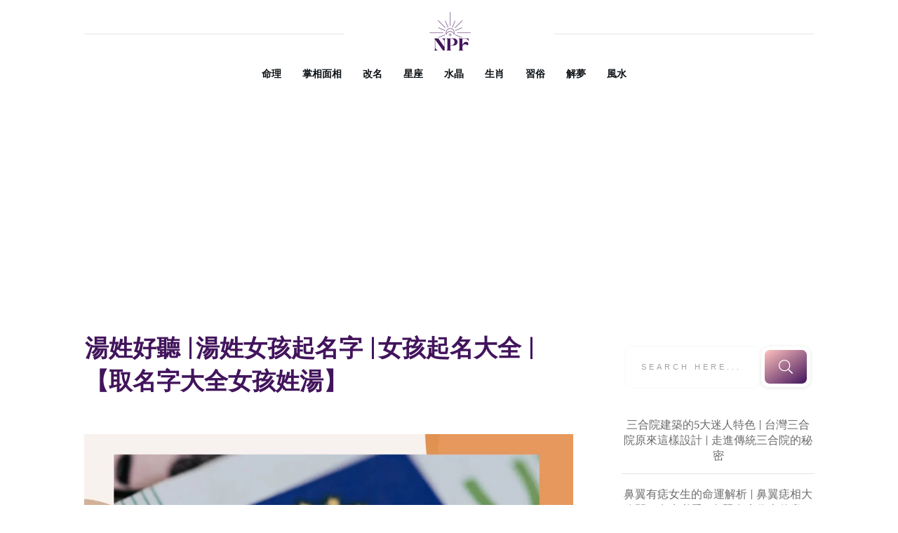

--- FILE ---
content_type: text/html; charset=UTF-8
request_url: https://ngpuifu.com.hk/fate/%E5%8F%96%E5%90%8D%E5%AD%97%E5%A4%A7%E5%85%A8%E5%A5%B3%E5%AD%A9%E5%A7%93%E6%B1%A4/
body_size: 33525
content:
<!doctype html>
<html lang="zh-TW" prefix="og: https://ogp.me/ns#" >
	<head>
		<link rel="profile" href="https://gmpg.org/xfn/11">
		<meta charset="UTF-8">
		<meta name="viewport" content="width=device-width, initial-scale=1">

				<script type="text/javascript">
			window.flatStyles = window.flatStyles || ''

			window.lightspeedOptimizeStylesheet = function () {
				const currentStylesheet = document.querySelector( '.tcb-lightspeed-style:not([data-ls-optimized])' )

				if ( currentStylesheet ) {
					try {
						if ( currentStylesheet.sheet && currentStylesheet.sheet.cssRules ) {
							if ( window.flatStyles ) {
								if ( this.optimizing ) {
									setTimeout( window.lightspeedOptimizeStylesheet.bind( this ), 24 )
								} else {
									this.optimizing = true;

									let rulesIndex = 0;

									while ( rulesIndex < currentStylesheet.sheet.cssRules.length ) {
										const rule = currentStylesheet.sheet.cssRules[ rulesIndex ]
										/* remove rules that already exist in the page */
										if ( rule.type === CSSRule.STYLE_RULE && window.flatStyles.includes( `${rule.selectorText}{` ) ) {
											currentStylesheet.sheet.deleteRule( rulesIndex )
										} else {
											rulesIndex ++
										}
									}
									/* optimize, mark it such, move to the next file, append the styles we have until now */
									currentStylesheet.setAttribute( 'data-ls-optimized', '1' )

									window.flatStyles += currentStylesheet.innerHTML

									this.optimizing = false
								}
							} else {
								window.flatStyles = currentStylesheet.innerHTML
								currentStylesheet.setAttribute( 'data-ls-optimized', '1' )
							}
						}
					} catch ( error ) {
						console.warn( error )
					}

					if ( currentStylesheet.parentElement.tagName !== 'HEAD' ) {
						/* always make sure that those styles end up in the head */
						const stylesheetID = currentStylesheet.id;
						/**
						 * make sure that there is only one copy of the css
						 * e.g display CSS
						 */
						if ( ( ! stylesheetID || ( stylesheetID && ! document.querySelector( `head #${stylesheetID}` ) ) ) ) {
							document.head.prepend( currentStylesheet )
						} else {
							currentStylesheet.remove();
						}
					}
				}
			}

			window.lightspeedOptimizeFlat = function ( styleSheetElement ) {
				if ( document.querySelectorAll( 'link[href*="thrive_flat.css"]' ).length > 1 ) {
					/* disable this flat if we already have one */
					styleSheetElement.setAttribute( 'disabled', true )
				} else {
					/* if this is the first one, make sure he's in head */
					if ( styleSheetElement.parentElement.tagName !== 'HEAD' ) {
						document.head.append( styleSheetElement )
					}
				}
			}
		</script>
		<link rel='stylesheet' id='tcb-style-base-thrive_template-10365'  href='//ngpuifu.com.hk/wp-content/uploads/thrive/tcb-base-css-10365-1667958860.css' type='text/css' media='all' /><style type="text/css" id="tcb-style-template-thrive_template-10365"  onLoad="typeof window.lightspeedOptimizeStylesheet === 'function' && window.lightspeedOptimizeStylesheet()" class="tcb-lightspeed-style">@media (min-width:300px){.tve-theme-10365 #wrapper{--header-background-width:100%;--footer-background-width:100%;--bottom-background-width:100%;--top-background-width:100%;}.tve-theme-10365 .bottom-section .section-background{background-image:linear-gradient(var(--tcb-skin-color-18),var(--tcb-skin-color-18)),url("https://ngpuifu.com.hk/wp-content/uploads/thrive-theme/images/6b1ffabc-img_bottom_03.jpg") !important;background-size:auto,cover !important;background-position:50% 50%,50% 50% !important;background-attachment:scroll,fixed !important;background-repeat:no-repeat,no-repeat !important;}.tve-theme-10365 .bottom-section .section-content{justify-content:center;display:flex;flex-direction:column;--tve-color:rgb(255,255,255);text-align:left;min-height:375px !important;padding:20px !important;}.tve-theme-10365 .bottom-section [data-css="tve-u-16eb7f0b034"]{float:none;z-index:3;position:relative;--tve-font-weight:var(--g-bold-weight,bold);--tve-font-family:Muli;--g-regular-weight:400;--g-bold-weight:600;--tve-font-size:12px;--tve-text-transform:uppercase;--tve-letter-spacing:1px;margin:0px auto !important;}.tve-theme-10365 .bottom-section [data-css="tve-u-16eb7f0b034"] .tcb-button-link{border:2px solid rgb(255,255,255);border-radius:100px;overflow:hidden;letter-spacing:var(--tve-letter-spacing,1px);background-color:transparent !important;padding:20px !important;}:not(#tve) .tve-theme-10365 .bottom-section [data-css="tve-u-1705d95f22d"]{color:rgb(255,255,255) !important;--tcb-applied-color:rgb(255,255,255) !important;padding-bottom:0px !important;margin-bottom:0px !important;font-size:46px !important;font-weight:var(--g-bold-weight,bold) !important;}.tve-theme-10365 .bottom-section [data-css="tve-u-1705d967199"]{float:none;padding:0px !important;margin-bottom:30px !important;margin-left:auto !important;margin-right:auto !important;background-color:transparent !important;}:not(#tve) .tve-theme-10365 .bottom-section [data-css="tve-u-16eb7f0b034"] .tcb-button-link span{font-weight:var(--tve-font-weight,var(--g-bold-weight,bold));text-transform:var(--tve-text-transform,uppercase);}:not(#tve) .tve-theme-10365 .bottom-section [data-css="tve-u-16eb7f0b034"] .tcb-button-link{font-family:var(--tve-font-family,Muli);font-size:var(--tve-font-size,12px) !important;}:not(#tve) .tve-theme-10365 .bottom-section [data-css="tve-u-1707d9d150c"]{font-size:15px !important;}:not(#layout) .tve-theme-10365 .main-container{--separator-size:50px;}.tve-theme-10365 .top-section .section-background{background-image:repeating-linear-gradient(135deg,rgba(0,0,0,0.02),rgba(0,0,0,0.02) 3px,transparent 3px,transparent 6px) !important;background-size:auto !important;background-position:50% 50% !important;background-attachment:scroll !important;background-repeat:repeat !important;}.tve-theme-10365 .top-section .section-content{justify-content:center;display:flex;flex-direction:column;min-height:1px !important;padding:40px 20px !important;}.tve-theme-10365 .top-section [data-css="tve-u-16ef4edc1c5"]{background-size:cover !important;background-position:50% 50% !important;background-attachment:scroll !important;background-repeat:no-repeat !important;background-image:url("https://ngpuifu.com.hk/wp-content/uploads/thrive-theme/images/2.png?dynamic_featured=1&size=full") !important;}.tve-theme-10365 .top-section [data-css="tve-u-16ef4eee70c"]{margin-top:0px !important;padding:0px !important;margin-bottom:10px !important;}.tve-theme-10365 .top-section [data-css="tve-u-16ef4ef0740"]{min-height:400px !important;}.tve-theme-10365 .top-section [data-css="tve-u-16ef4ef87a7"]{padding:0px !important;}.tve-theme-10365 .top-section [data-css="tve-u-16ef4ef8a0a"]{margin:0px !important;}.tve-theme-10365 .top-section [data-css="tve-u-16ef4effcba"]{padding:0px !important;}.tve-theme-10365 .top-section [data-css="tve-u-16ef4f07364"]{float:right;z-index:3;position:relative;padding:0px !important;}.tve-theme-10365 .top-section [data-css="tve-u-16ef4f13921"]{text-transform:uppercase !important;}:not(#tve) .tve-theme-10365 .top-section [data-css="tve-u-16ef4f15bd5"]{letter-spacing:4px;font-size:11px !important;padding-bottom:0px !important;margin-bottom:0px !important;padding-top:0px !important;margin-top:0px !important;}:not(#tve) .tve-theme-10365 .top-section [data-css="tve-u-16ef4f1770f"]{letter-spacing:5px;padding-bottom:0px !important;margin-bottom:0px !important;font-size:11px !important;text-transform:uppercase !important;padding-top:0px !important;margin-top:0px !important;}:not(#tve) .tve-theme-10365 .top-section [data-css="tve-u-16ef4ef8a0a"] p,:not(#tve) .tve-theme-10365 .top-section [data-css="tve-u-16ef4ef8a0a"] li,:not(#tve) .tve-theme-10365 .top-section [data-css="tve-u-16ef4ef8a0a"] blockquote,:not(#tve) .tve-theme-10365 .top-section [data-css="tve-u-16ef4ef8a0a"] address,:not(#tve) .tve-theme-10365 .top-section [data-css="tve-u-16ef4ef8a0a"] .tcb-plain-text,:not(#tve) .tve-theme-10365 .top-section [data-css="tve-u-16ef4ef8a0a"] label,:not(#tve) .tve-theme-10365 .top-section [data-css="tve-u-16ef4ef8a0a"] h1,:not(#tve) .tve-theme-10365 .top-section [data-css="tve-u-16ef4ef8a0a"] h2,:not(#tve) .tve-theme-10365 .top-section [data-css="tve-u-16ef4ef8a0a"] h3,:not(#tve) .tve-theme-10365 .top-section [data-css="tve-u-16ef4ef8a0a"] h4,:not(#tve) .tve-theme-10365 .top-section [data-css="tve-u-16ef4ef8a0a"] h5,:not(#tve) .tve-theme-10365 .top-section [data-css="tve-u-16ef4ef8a0a"] h6{color:rgb(110,110,110);--tcb-applied-color:var$(--tcb-skin-color-5);}.tve-theme-10365 .top-section [data-css="tve-u-16ef4f28295"] p,.tve-theme-10365 .top-section [data-css="tve-u-16ef4f28295"] li,.tve-theme-10365 .top-section [data-css="tve-u-16ef4f28295"] blockquote,.tve-theme-10365 .top-section [data-css="tve-u-16ef4f28295"] address,.tve-theme-10365 .top-section [data-css="tve-u-16ef4f28295"] .tcb-plain-text,.tve-theme-10365 .top-section [data-css="tve-u-16ef4f28295"] label{letter-spacing:5px;}.tve-theme-10365 .top-section [data-css="tve-u-16ef4ef87a7"] > .tcb-flex-col > .tcb-col{justify-content:center;}.tve-theme-10365 .main-container{padding:20px 10px !important;}.tve-theme-10365 .sidebar-section .section-content{text-align:center;padding:20px 10px !important;}.tve-theme-10365 .sidebar-section .section-background{border-radius:5px;overflow:hidden;background-color:rgb(255,255,255) !important;}.tve-theme-10365 .content-section .section-content{padding:20px 10px !important;}.tve-theme-10365 .content-section [data-css="tve-u-16f805e6958"]{margin-top:30px !important;margin-bottom:15px !important;}.tve-theme-10365 .content-section [data-css="tve-u-16f84a17a24"]{margin-top:30px !important;margin-bottom:15px !important;}.tve-theme-10365 .content-section [data-css="tve-u-16f84a17a24"] img{border:none;}.tve-theme-10365 .content-section [data-css="tve-u-16f84a4918c"] .tve_social_items{font-size:11px !important;}.tve-theme-10365 .content-section [data-css="tve-u-16f84a4918c"]{float:none;padding:0px !important;margin:0px auto !important;}:not(#tve) .tve-theme-10365 .sidebar-section [data-css="tve-u-184503f9671"] input{border:none;font-size:11px;color:rgba(0,0,0,0.45);--tcb-applied-color:rgba(0,0,0,0.45);}.tve-theme-10365 .sidebar-section [data-css="tve-u-16eb6afffe6"]{border-radius:10px;overflow:hidden;border:none;box-shadow:rgba(0,0,0,0.08) 0px 1px 5px 1px;padding:5px !important;background-color:rgb(255,255,255) !important;}:not(#tve) .tve-theme-10365 .sidebar-section [data-css="tve-u-184503f966f"] button{border-radius:10px;overflow:hidden;font-size:20px;background-image:linear-gradient(145deg,rgb(255,189,243) 0%,rgb(62,112,244) 100%) !important;background-size:auto !important;background-position:50% 50% !important;background-attachment:scroll !important;background-repeat:no-repeat !important;}.tve-theme-10365 .sidebar-section [data-css="tve-u-184503f9670"]{padding-left:5px !important;padding-right:5px !important;}.tve-theme-10365 .sidebar-section [data-css="tve-u-184503f9671"] input{text-transform:uppercase;letter-spacing:4px;background-image:none !important;padding-left:14px !important;padding-right:14px !important;background-color:transparent !important;}.tve-theme-10365 .sidebar-section .thrv-search-form#tve-sf-la69a4lm{max-width:600px;box-shadow:none;--tve-applied-box-shadow:none;--tve-alignment:center;float:none;--tve-border-radius:0px;border-radius:0px;--tve-applied-max-width:600px !important;padding:5px !important;margin-left:auto !important;margin-right:auto !important;}.tve-theme-10365 .sidebar-section #tve-sf-la69a4lm .thrv-sf-submit{--tve-border-width:5px;--tve-border-radius:12px;}:not(#tve) .tve-theme-10365 .sidebar-section #tve-sf-la69a4lm .thrv-sf-submit button{border:5px solid rgb(255,255,255);--tve-applied-border:5px solid rgb(255,255,255);box-shadow:rgba(0,0,0,0.08) 0px 1px 5px 1px;--tve-applied-box-shadow:0px 1px 5px 1px rgba(0,0,0,0.08);border-radius:12px;overflow:hidden;background-image:linear-gradient(145deg,hsla(calc(var(--tcb-main-master-h,223) + 87 ),100%,87%,calc(var(--tcb-main-master-a,1) - 0 )) 0%,hsla(var(--tcb-main-master-h,223),var(--tcb-main-master-s,89%),var(--tcb-main-master-l,60%),var(--tcb-main-master-a,1)) 100%) !important;background-size:auto !important;background-position:50% 50% !important;background-attachment:scroll !important;background-repeat:no-repeat !important;--background-image:linear-gradient(145deg,hsla(calc(var(--tcb-main-master-h,223) + 87 ),100%,87%,calc(var(--tcb-main-master-a,1) - 0 )) 0%,hsla(var(--tcb-main-master-h,223),var(--tcb-main-master-s,89%),var(--tcb-main-master-l,60%),var(--tcb-main-master-a,1)) 100%) !important;--background-size:auto !important;--background-position:50% 50% !important;--background-attachment:scroll !important;--background-repeat:no-repeat !important;--tve-applied-background-image:linear-gradient(145deg,hsla(calc(var(--tcb-main-master-h,223) + 87 ),100%,87%,calc(var(--tcb-main-master-a,1) - 0 )) 0%,hsla(var(--tcb-main-master-h,223),var(--tcb-main-master-s,89%),var(--tcb-main-master-l,60%),var(--tcb-main-master-a,1)) 100%) !important;background-color:transparent !important;--background-color:transparent !important;--tve-applied-background-color:transparent !important;}.tve-theme-10365 .sidebar-section #tve-sf-la69a4lm .tcb-sf-button-icon .thrv_icon{--tcb-local-color-icon:rgb(255,255,255);--tcb-local-color-var:rgb(255,255,255);--tve-icon-size:20px;}.tve-theme-10365 .sidebar-section #tve-sf-la69a4lm .thrv-sf-input input{box-shadow:rgba(0,0,0,0.06) 0px 0px 3px 0px;--tve-applied-box-shadow:0px 0px 3px 0px rgba(0,0,0,0.06);padding:23px 22px !important;}.tve-theme-10365 .sidebar-section #tve-sf-la69a4lm .thrv-sf-input{--tve-border-radius:10px;--tve-border-width:5px;}:not(#tve) .tve-theme-10365 .sidebar-section #tve-sf-la69a4lm .thrv-sf-input input{border-radius:10px;overflow:hidden;border:none;--tve-applied-border:none;}:not(#tve) .tve-theme-10365 .sidebar-section [data-css="tve-u-18440d83662"] .thrive-dynamic-styled-list-item p,:not(#tve) .tve-theme-10365 .sidebar-section [data-css="tve-u-18440d83662"] .thrive-dynamic-styled-list-item li,:not(#tve) .tve-theme-10365 .sidebar-section [data-css="tve-u-18440d83662"] .thrive-dynamic-styled-list-item blockquote,:not(#tve) .tve-theme-10365 .sidebar-section [data-css="tve-u-18440d83662"] .thrive-dynamic-styled-list-item address,:not(#tve) .tve-theme-10365 .sidebar-section [data-css="tve-u-18440d83662"] .thrive-dynamic-styled-list-item .tcb-plain-text,:not(#tve) .tve-theme-10365 .sidebar-section [data-css="tve-u-18440d83662"] .thrive-dynamic-styled-list-item label,:not(#tve) .tve-theme-10365 .sidebar-section [data-css="tve-u-18440d83662"] .thrive-dynamic-styled-list-item h1,:not(#tve) .tve-theme-10365 .sidebar-section [data-css="tve-u-18440d83662"] .thrive-dynamic-styled-list-item h2,:not(#tve) .tve-theme-10365 .sidebar-section [data-css="tve-u-18440d83662"] .thrive-dynamic-styled-list-item h3,:not(#tve) .tve-theme-10365 .sidebar-section [data-css="tve-u-18440d83662"] .thrive-dynamic-styled-list-item h4,:not(#tve) .tve-theme-10365 .sidebar-section [data-css="tve-u-18440d83662"] .thrive-dynamic-styled-list-item h5,:not(#tve) .tve-theme-10365 .sidebar-section [data-css="tve-u-18440d83662"] .thrive-dynamic-styled-list-item h6{color:var(--tve-color,var(--tcb-skin-color-0));--tve-applied-color:var$(--tve-color,var$(--tcb-skin-color-0));--tcb-applied-color:var$(--tcb-skin-color-0);}.tve-theme-10365 .sidebar-section [data-css="tve-u-18440d83662"] .thrive-dynamic-styled-list-item{--tve-color:var(--tcb-skin-color-0);--tve-applied---tve-color:var$(--tcb-skin-color-0);--tve-font-size:17px;text-align:left;}:not(#tve) .tve-theme-10365 .sidebar-section [data-css="tve-u-18440d83662"] .thrive-dynamic-styled-list-item p,:not(#tve) .tve-theme-10365 .sidebar-section [data-css="tve-u-18440d83662"] .thrive-dynamic-styled-list-item li,:not(#tve) .tve-theme-10365 .sidebar-section [data-css="tve-u-18440d83662"] .thrive-dynamic-styled-list-item blockquote,:not(#tve) .tve-theme-10365 .sidebar-section [data-css="tve-u-18440d83662"] .thrive-dynamic-styled-list-item address,:not(#tve) .tve-theme-10365 .sidebar-section [data-css="tve-u-18440d83662"] .thrive-dynamic-styled-list-item .tcb-plain-text,:not(#tve) .tve-theme-10365 .sidebar-section [data-css="tve-u-18440d83662"] .thrive-dynamic-styled-list-item label{font-size:var(--tve-font-size,17px);}:not(#tve) .tve-theme-10365 .sidebar-section [data-css="tve-u-18440d83662"] p,:not(#tve) .tve-theme-10365 .sidebar-section [data-css="tve-u-18440d83662"] li,:not(#tve) .tve-theme-10365 .sidebar-section [data-css="tve-u-18440d83662"] blockquote,:not(#tve) .tve-theme-10365 .sidebar-section [data-css="tve-u-18440d83662"] address,:not(#tve) .tve-theme-10365 .sidebar-section [data-css="tve-u-18440d83662"] .tcb-plain-text,:not(#tve) .tve-theme-10365 .sidebar-section [data-css="tve-u-18440d83662"] label,:not(#tve) .tve-theme-10365 .sidebar-section [data-css="tve-u-18440d83662"] h1,:not(#tve) .tve-theme-10365 .sidebar-section [data-css="tve-u-18440d83662"] h2,:not(#tve) .tve-theme-10365 .sidebar-section [data-css="tve-u-18440d83662"] h3,:not(#tve) .tve-theme-10365 .sidebar-section [data-css="tve-u-18440d83662"] h4,:not(#tve) .tve-theme-10365 .sidebar-section [data-css="tve-u-18440d83662"] h5,:not(#tve) .tve-theme-10365 .sidebar-section [data-css="tve-u-18440d83662"] h6{color:var(--tve-color,var(--tcb-skin-color-0));--tve-applied-color:var$(--tve-color,var$(--tcb-skin-color-0));--tcb-applied-color:var$(--tcb-skin-color-0);}.tve-theme-10365 .sidebar-section [data-css="tve-u-18440d83662"]{--tve-color:var(--tcb-skin-color-0);--tve-applied---tve-color:var$(--tcb-skin-color-0);}.tve-theme-10365 .sidebar-section [data-css="tve-u-1845043534c"]{float:left;z-index:3;position:relative;--tve-alignment:left;}.tve-theme-10365 .sidebar-section .tcb-post-list[data-css="tve-u-1845048d5d9"] .post-wrapper.thrv_wrapper{width:calc((100% - 0px) / 1);padding:0px;}.tve-theme-10365 .sidebar-section [data-css="tve-u-1845048d5d9"].tcb-post-list .post-wrapper{border-bottom:1px dotted rgba(0,0,0,0.22);padding:15px 0px !important;}:not(#tve) .tve-theme-10365 .sidebar-section [data-css="tve-u-1845048d5d9"].tcb-post-list [data-css="tve-u-1845048d5db"]{padding-top:0px !important;margin-top:0px !important;padding-bottom:0px !important;margin-bottom:0px !important;font-size:16px !important;font-weight:var(--g-bold-weight,bold) !important;color:var(--tcb-skin-color-5) !important;--tcb-applied-color:var$(--tcb-skin-color-5) !important;--tve-applied-color:var$(--tcb-skin-color-5) !important;}.tve-theme-10365 .sidebar-section [data-css="tve-u-1845048d5d9"]{max-width:300px;padding:0px;}.tve-theme-10365 .sidebar-section [data-css="tve-u-1845048d5d9"].tcb-post-list [data-css="tve-u-1845048d5dc"]{--tcb-applied-color:var$(--tcb-skin-color-5) !important;}.tve-theme-10365 .sidebar-section .tcb-post-list[data-css="tve-u-1845048d5d9"] .post-wrapper.thrv_wrapper:nth-child(n+2){margin-top:0px !important;}.tve-theme-10365 .sidebar-section .tcb-post-list[data-css="tve-u-1845048d5d9"] .post-wrapper.thrv_wrapper:not(:nth-child(n+2)){margin-top:0px !important;}.tve-theme-10365 .sidebar-section .tcb-post-list[data-css="tve-u-1845048d5d9"] .post-wrapper.thrv_wrapper:nth-child(n){margin-right:0px !important;}:not(#tve) .tve-theme-10365 .sidebar-section [data-css="tve-u-1845048d5d9"].tcb-post-list [data-css="tve-u-1845048d5dd"]{--eff-color:rgb(187,105,201) !important;--eff-faded:rgba(187,105,201,0.6) !important;--eff-ensure-contrast:rgba(187,105,201,0.6) !important;--eff-ensure-contrast-complement:rgba(201,105,119,0.6) !important;box-shadow:none !important;border-bottom:none !important;background:none !important;text-decoration:none !important;animation:0s ease 0s 1 normal none running none !important;transition:none 0s ease 0s !important;padding-left:0px !important;--tve-applied-box-shadow:none !important;--tve-applied-background-image:linear-gradient(var$(--eff-color),var$(--eff-color)) !important;font-weight:var(--g-regular-weight,normal) !important;font-family:inherit !important;--tve-applied-background-color:initial !important;}.tve-theme-10365 .content-section [data-css="tve-u-184504e25ba"]{margin-left:0px;padding-top:0px !important;padding-bottom:0px !important;}.tve-theme-10365 .content-section [data-css="tve-u-184504e25b9"]{margin-bottom:0px !important;margin-top:0px !important;}.tve-theme-10365 .content-section [data-css="tve-u-184504e25ba"] > .tcb-flex-col{padding-left:0px;}.tve-theme-10365 .content-section [data-css="tve-u-172f13b2951"]{max-width:693px;float:none;margin-left:auto !important;margin-right:auto !important;}.tve-theme-10365 .content-section [data-css="tve-u-184504e25bc"] .tcb-button-link{border-bottom:none;letter-spacing:var(--tve-letter-spacing,2px);border-radius:0px;overflow:hidden;background-color:rgb(255,255,255) !important;padding:20px 25px !important;}:not(#tve) .tve-theme-10365 .content-section [data-css="tve-u-184504e25bc"] .tcb-button-link span{color:var(--tve-color,var(--tcb-local-color-0328f));font-weight:var(--tve-font-weight,var(--g-regular-weight,normal));text-transform:var(--tve-text-transform,uppercase);--tcb-applied-color:var$(--tcb-local-color-0328f);}.tve-theme-10365 .content-section [data-css="tve-u-184504e25bc"]{--tve-color:var(--tcb-local-color-0328f);--tve-font-size:12px;--tve-font-weight:var(--g-regular-weight,normal);--tve-letter-spacing:2px;--tcb-local-color-f7f2b:rgb(19,114,211);--tcb-local-color-0359f:rgba(19,114,211,0.8);float:left;--tve-text-transform:uppercase;z-index:3;position:relative;min-width:250px;--tcb-local-color-0328f:var(--tcb-skin-color-0) !important;--tcb-local-color-7f7c0:rgb(4,20,37) !important;--tcb-local-color-d127c:var(--tcb-local-color-0328f) !important;--tcb-local-color-4d4c5:rgba(20,115,210,0.8) !important;margin:0px auto !important;}:not(#tve) .tve-theme-10365 .content-section [data-css="tve-u-184504e25bc"]:hover .tcb-button-link{background-color:var(--tcb-local-color-0328f) !important;border-bottom:none !important;background-image:linear-gradient(var(--tcb-local-color-0328f),var(--tcb-local-color-0328f)) !important;background-size:auto !important;background-position:50% 50% !important;background-attachment:scroll !important;background-repeat:no-repeat !important;}:not(#tve) .tve-theme-10365 .content-section [data-css="tve-u-184504e25bc"]:hover .tcb-button-link span{color:var(--tve-color,rgb(255,255,255)) !important;--tcb-applied-color:rgb(255,255,255) !important;}:not(#tve) .tve-theme-10365 .content-section [data-css="tve-u-184504e25bc"]:hover{--tve-color:rgb(255,255,255) !important;}.tve-theme-10365 .content-section [data-css="tve-u-184504e25bc"] .tcb-button-link::after{background-image:linear-gradient(var(--tcb-local-color-0328f),var(--tcb-local-color-0328f)) !important;background-color:var(--tcb-local-color-0328f) !important;background-attachment:scroll !important;background-position:50% 50% !important;background-repeat:no-repeat !important;background-size:auto !important;}:not(#tve) .tve-theme-10365 .content-section [data-css="tve-u-184504e25bc"] .tcb-button-link{font-size:var(--tve-font-size,12px) !important;}:not(#tve) .tve-theme-10365 .content-section [data-css="tve-u-184504e25bd"] >:first-child{color:var(--tcb-local-color-7f7c0);}.tve-theme-10365 .content-section [data-css="tve-u-184504e25bf"] .tcb-button-link{border-bottom:none;letter-spacing:var(--tve-letter-spacing,2px);border-radius:0px;overflow:hidden;background-color:rgb(255,255,255) !important;padding:20px 25px !important;}:not(#tve) .tve-theme-10365 .content-section [data-css="tve-u-184504e25bf"] .tcb-button-link span{color:var(--tve-color,var(--tcb-local-color-0328f));font-weight:var(--tve-font-weight,var(--g-regular-weight,normal));text-transform:var(--tve-text-transform,uppercase);--tcb-applied-color:var$(--tcb-local-color-0328f);}.tve-theme-10365 .content-section [data-css="tve-u-184504e25bf"]{--tve-color:var(--tcb-local-color-0328f);--tve-font-size:12px;--tve-font-weight:var(--g-regular-weight,normal);--tve-letter-spacing:2px;--tcb-local-color-f7f2b:rgb(19,114,211);--tcb-local-color-0359f:rgba(19,114,211,0.8);float:right;--tve-text-transform:uppercase;position:relative;z-index:3;min-width:250px;--tcb-local-color-0328f:var(--tcb-skin-color-0) !important;--tcb-local-color-7f7c0:rgb(4,20,37) !important;--tcb-local-color-d127c:var(--tcb-local-color-0328f) !important;--tcb-local-color-4d4c5:rgba(20,115,210,0.8) !important;margin:0px auto !important;}:not(#tve) .tve-theme-10365 .content-section [data-css="tve-u-184504e25bf"]:hover .tcb-button-link{background-color:var(--tcb-local-color-0328f) !important;border-bottom:none !important;background-image:linear-gradient(var(--tcb-local-color-0328f),var(--tcb-local-color-0328f)) !important;background-size:auto !important;background-position:50% 50% !important;background-attachment:scroll !important;background-repeat:no-repeat !important;}:not(#tve) .tve-theme-10365 .content-section [data-css="tve-u-184504e25bf"]:hover .tcb-button-link span{color:var(--tve-color,rgb(255,255,255)) !important;--tcb-applied-color:rgb(255,255,255) !important;}:not(#tve) .tve-theme-10365 .content-section [data-css="tve-u-184504e25bf"]:hover{--tve-color:rgb(255,255,255) !important;}.tve-theme-10365 .content-section [data-css="tve-u-184504e25bf"] .tcb-button-link::after{background-image:linear-gradient(var(--tcb-local-color-0328f),var(--tcb-local-color-0328f)) !important;background-color:var(--tcb-local-color-0328f) !important;background-attachment:scroll !important;background-position:50% 50% !important;background-repeat:no-repeat !important;background-size:auto !important;}:not(#tve) .tve-theme-10365 .content-section [data-css="tve-u-184504e25bf"] .tcb-button-link{font-size:var(--tve-font-size,12px) !important;}:not(#tve) .tve-theme-10365 .content-section [data-css="tve-u-184504e25c0"] >:first-child{color:var(--tcb-local-color-7f7c0);}.tve-theme-10365 .content-section [data-css="tve-u-184504e25bb"]::after{clear:both;}.tve-theme-10365 .content-section [data-css="tve-u-184504e25be"]::after{clear:both;}.tve-theme-10365 .content-section [data-css="tve-u-18450515cff"]{padding-bottom:0px !important;padding-top:0px !important;padding-left:1px !important;}:not(#tve) .tve-theme-10365 .content-section [data-css="tve-u-18450519a7d"]{color:var(--tcb-skin-color-0) !important;--tcb-applied-color:var$(--tcb-skin-color-0) !important;--tve-applied-color:var$(--tcb-skin-color-0) !important;font-weight:var(--g-bold-weight,bold) !important;font-size:19px !important;line-height:0em !important;padding-bottom:0px !important;margin-bottom:0px !important;}.tve-theme-10365 .content-section .tcb-post-list[data-css="tve-u-1845055d872"] .post-wrapper.thrv_wrapper{width:calc((100% - 0px) / 1);}.tve-theme-10365 .content-section .tcb-post-list[data-css="tve-u-1845055d872"] .post-wrapper.thrv_wrapper:nth-child(n+2){margin-top:50px !important;}.tve-theme-10365 .content-section [data-css="tve-u-1845055d872"].tcb-post-list [data-css="tve-u-1845055d878"]{padding:0px !important;}.tve-theme-10365 .content-section [data-css="tve-u-1845055d872"].tcb-post-list [data-css="tve-u-1845055d877"]{margin:0px 0px 20px !important;}.tve-theme-10365 .content-section [data-css="tve-u-1845055d872"].tcb-post-list [data-css="tve-u-1845055d878"] > .tcb-flex-col > .tcb-col{justify-content:center;}.tve-theme-10365 .content-section [data-css="tve-u-1845055d872"].tcb-post-list [data-css="tve-u-1845055d885"]{font-size:18px;width:18px;height:18px;display:inline-block;--tcb-local-color-icon:rgb(0,143,255);--tcb-local-color-var:rgb(0,143,255);--tve-icon-size:18px;position:relative;float:right;z-index:3;margin-top:0px !important;margin-bottom:0px !important;padding-left:0px !important;}:not(#tve) .tve-theme-10365 .content-section [data-css="tve-u-1845055d872"].tcb-post-list [data-css="tve-u-1845055d885"] >:first-child{color:rgb(0,143,255);}:not(#tve) .tve-theme-10365 .content-section [data-css="tve-u-1845055d872"].tcb-post-list [data-css="tve-u-1845055d887"]{padding-top:0px !important;margin-top:0px !important;padding-bottom:0px !important;margin-bottom:0px !important;font-size:20px !important;}.tve-theme-10365 .content-section [data-css="tve-u-1845055d872"].tcb-post-list [data-css="tve-u-1845055d886"]{padding:0px !important;margin-bottom:15px !important;}:not(#tve) .tve-theme-10365 .content-section [data-css="tve-u-1845055d872"].tcb-post-list [data-css="tve-u-1845055d87c"]{letter-spacing:1px;color:rgb(153,153,153) !important;--tcb-applied-color:rgb(153,153,153) !important;text-transform:uppercase !important;font-size:12px !important;padding-top:0px !important;margin-top:0px !important;padding-bottom:0px !important;margin-bottom:0px !important;}.tve-theme-10365 .content-section [data-css="tve-u-1845055d872"].tcb-post-list [data-css="tve-u-1845055d87b"]{padding:0px 0px 0px 12px !important;border-left:2px solid rgb(0,143,255) !important;}.tve-theme-10365 .content-section [data-css="tve-u-1845055d872"].tcb-post-list [data-css="tve-u-1845055d881"]{display:inline-block;max-width:45px;padding:0px !important;margin-top:0px !important;}:not(#tve) .tve-theme-10365 .content-section [data-css="tve-u-1845055d872"].tcb-post-list [data-css="tve-u-1845055d882"]{line-height:1em !important;padding-top:0px !important;margin-top:0px !important;padding-bottom:0px !important;margin-bottom:0px !important;}.tve-theme-10365 .content-section .tcb-post-list[data-css="tve-u-1845055d872"] .post-wrapper.thrv_wrapper:not(:nth-child(n+2)){margin-top:0px !important;}.tve-theme-10365 .content-section .tcb-post-list[data-css="tve-u-1845055d872"] .post-wrapper.thrv_wrapper:not(:nth-child(n)){margin-right:30px !important;}.tve-theme-10365 .content-section .tcb-post-list[data-css="tve-u-1845055d872"] .post-wrapper.thrv_wrapper:nth-child(n){margin-right:0px !important;}:not(#tve) .tve-theme-10365 .content-section [data-css="tve-u-1845055d872"].tcb-post-list [data-css="tve-u-1845055d883"]{font-size:14px !important;}.tve-theme-10365 .content-section [data-css="tve-u-1845055d872"].tcb-post-list [data-css="tve-u-1845055d884"]::after{clear:both;}.tve-theme-10365 .content-section [data-css="tve-u-1845055d872"].tcb-post-list [data-css="tve-u-1845055d880"]{padding:0px !important;}.tve-theme-10365 .content-section [data-css="tve-u-1845055d872"].tcb-post-list [data-css="tve-u-1845055d87f"]{float:right;z-index:3;position:relative;--tve-font-size:14px;margin:0px !important;}.tve-theme-10365 .content-section [data-css="tve-u-1845055d872"].tcb-post-list [data-css="tve-u-1845055d880"] > .tcb-flex-col > .tcb-col{justify-content:center;}.tve-theme-10365 .content-section [data-css="tve-u-1845055d872"].tcb-post-list [data-css="tve-u-1845055d87e"]::after{clear:both;}:not(#tve) .tve-theme-10365 .content-section [data-css="tve-u-1845055d872"].tcb-post-list [data-css="tve-u-1845055d87f"] p,:not(#tve) .tve-theme-10365 .content-section [data-css="tve-u-1845055d872"].tcb-post-list [data-css="tve-u-1845055d87f"] li,:not(#tve) .tve-theme-10365 .content-section [data-css="tve-u-1845055d872"].tcb-post-list [data-css="tve-u-1845055d87f"] blockquote,:not(#tve) .tve-theme-10365 .content-section [data-css="tve-u-1845055d872"].tcb-post-list [data-css="tve-u-1845055d87f"] address,:not(#tve) .tve-theme-10365 .content-section [data-css="tve-u-1845055d872"].tcb-post-list [data-css="tve-u-1845055d87f"] .tcb-plain-text,:not(#tve) .tve-theme-10365 .content-section [data-css="tve-u-1845055d872"].tcb-post-list [data-css="tve-u-1845055d87f"] label{font-size:var(--tve-font-size,14px);}.tve-theme-10365 .content-section [data-css="tve-u-1845055d872"].tcb-post-list [data-css="tve-u-1845055d879"]{max-width:50%;}.tve-theme-10365 .content-section [data-css="tve-u-1845055d872"].tcb-post-list [data-css="tve-u-1845055d87d"]{max-width:50%;}.tve-theme-10365 .content-section [data-css="tve-u-1845055d872"]{float:none;margin-left:auto !important;margin-right:auto !important;}:not(#tve) .tve-theme-10365 .sidebar-section [data-css="tve-u-1845048d5d9"].tcb-post-list [data-css="tve-u-1845048d5dd"]:hover{text-decoration:none !important;background:none !important;box-shadow:none !important;--tve-applied-box-shadow:none !important;--tve-applied-background-image:linear-gradient(var$(--eff-color),var$(--eff-color)) !important;}:not(#tve) .tve-theme-10365 .content-section [data-css="tve-u-18450e50bd5"]{color:var(--tcb-skin-color-0) !important;--tcb-applied-color:var$(--tcb-skin-color-0) !important;--tve-applied-color:var$(--tcb-skin-color-0) !important;}}@media (max-width:1023px){:not(#layout) .tve-theme-10365 .main-container{flex-wrap:wrap;}:not(#layout) .tve-theme-10365 .main-container div.main-columns-separator{width:100%;}:not(#tve) .tve-theme-10365 .bottom-section [data-css="tve-u-1705d95f22d"]{font-size:33px !important;}.tve-theme-10365 .bottom-section .section-content{min-height:261px !important;padding-top:10px !important;padding-bottom:10px !important;}.tve-theme-10365 .top-section .section-content{padding-left:40px !important;padding-right:40px !important;min-height:1px !important;}.tve-theme-10365 .top-section [data-css="tve-u-16ef4ef0740"]{min-height:340px !important;}.tve-theme-10365 .main-container{padding-left:20px !important;padding-right:20px !important;}.tve-theme-10365 .sidebar-section{margin-right:0px !important;}.tve-theme-10365 .sidebar-section .section-content{padding:20px !important;}.tve-theme-10365 .content-section .section-content{padding-left:20px !important;padding-right:20px !important;}.tve-theme-10365 .content-section [data-css="tve-u-16f805e6958"]{margin-top:40px !important;margin-bottom:15px !important;}.tve-theme-10365 .sidebar-section .thrv-search-form#tve-sf-la69a4lm{max-width:600px;--tve-alignment:center;float:none;--tve-applied-max-width:600px !important;margin-left:auto !important;margin-right:auto !important;}.tve-theme-10365 .sidebar-section .tcb-post-list[data-css="tve-u-1845048d5d9"] .post-wrapper.thrv_wrapper{width:calc((100% - 0px) / 1);}.tve-theme-10365 .sidebar-section [data-css="tve-u-1845048d5d9"]{max-width:100%;}.tve-theme-10365 .content-section .tcb-post-list[data-css="tve-u-1845055d872"] .post-wrapper.thrv_wrapper{width:calc((100% - 0px) / 1);}.tve-theme-10365 .content-section .tcb-post-list[data-css="tve-u-1845055d872"] .post-wrapper.thrv_wrapper:nth-child(n+2){margin-top:50px !important;}.tve-theme-10365 .content-section .tcb-post-list[data-css="tve-u-1845055d872"] .post-wrapper.thrv_wrapper:not(:nth-child(n+2)){margin-top:0px !important;}.tve-theme-10365 .content-section .tcb-post-list[data-css="tve-u-1845055d872"] .post-wrapper.thrv_wrapper:not(:nth-child(n)){margin-right:30px !important;}.tve-theme-10365 .content-section .tcb-post-list[data-css="tve-u-1845055d872"] .post-wrapper.thrv_wrapper:nth-child(n){margin-right:0px !important;}}@media (max-width:767px){.tve-theme-10365 .bottom-section .section-content{padding:20px !important;}.tve-theme-10365 .bottom-section [data-css="tve-u-1705d967199"]{margin-bottom:20px !important;}:not(#tve) .tve-theme-10365 .bottom-section [data-css="tve-u-16eb7f0b034"] .tcb-button-link span{font-weight:var(--tve-font-weight,var(--g-bold-weight,bold));}.tve-theme-10365 .bottom-section [data-css="tve-u-16eb7f0b034"]{--tve-font-weight:var(--g-bold-weight,bold);--tve-line-height:2em;min-width:100% !important;}:not(#tve) .tve-theme-10365 .bottom-section [data-css="tve-u-16eb7f0b034"] .tcb-button-link{line-height:var(--tve-line-height,2em);}:not(#tve) .tve-theme-10365 .bottom-section [data-css="tve-u-1705d95f22d"]{font-size:26px !important;}.tve-theme-10365 .bottom-section [data-css="tve-u-16eb7f0b034"] .tcb-button-link{padding:14px !important;}.tve-theme-10365 .top-section .section-content{padding:20px !important;min-height:1px !important;}.tve-theme-10365 .top-section [data-css="tve-u-16ef4ef0740"]{min-height:180px !important;}.tve-theme-10365 .top-section [data-css="tve-u-16ef4ef87a7"]{flex-wrap:nowrap !important;}:not(#tve) .tve-theme-10365 .top-section [data-css="tve-u-16ef4ef8a0a"] p,:not(#tve) .tve-theme-10365 .top-section [data-css="tve-u-16ef4ef8a0a"] li,:not(#tve) .tve-theme-10365 .top-section [data-css="tve-u-16ef4ef8a0a"] blockquote,:not(#tve) .tve-theme-10365 .top-section [data-css="tve-u-16ef4ef8a0a"] address,:not(#tve) .tve-theme-10365 .top-section [data-css="tve-u-16ef4ef8a0a"] .tcb-plain-text,:not(#tve) .tve-theme-10365 .top-section [data-css="tve-u-16ef4ef8a0a"] label{font-size:11px;}:not(#tve) .tve-theme-10365 .top-section [data-css="tve-u-16ef4f1770f"]{letter-spacing:3px;font-size:11px !important;}:not(#tve) .tve-theme-10365 .top-section [data-css="tve-u-16ef4f15bd5"]{letter-spacing:3px;font-size:11px !important;}.tve-theme-10365 .top-section [data-css="tve-u-16ef4eee70c"]{margin-bottom:10px !important;}.tve-theme-10365 .main-container{padding:10px !important;}.tve-theme-10365 .sidebar-section .section-content{padding:20px 10px !important;}.tve-theme-10365 .content-section [data-css="tve-u-16f805e6958"]{margin-top:30px !important;}.tve-theme-10365 .content-section [data-css="tve-u-16f84a17a24"]{margin-top:15px !important;}.tve-theme-10365 .content-section .section-content{padding-left:10px !important;padding-right:10px !important;}.tve-theme-10365 .sidebar-section .thrv-search-form#tve-sf-la69a4lm{max-width:100%;min-width:unset;min-height:unset;--tve-applied-max-width:100% !important;--tve-applied-min-width:unset !important;--tve-applied-min-height:unset !important;}.tve-theme-10365 .sidebar-section .tcb-post-list[data-css="tve-u-1845048d5d9"] .post-wrapper.thrv_wrapper{width:calc((100% - 0px) / 1);}.tve-theme-10365 .content-section [data-css="tve-u-184504e25bc"] .tcb-button-link{padding:20px 25px !important;}.tve-theme-10365 .content-section [data-css="tve-u-184504e25bf"] .tcb-button-link{padding:20px 25px !important;}.tve-theme-10365 .content-section [data-css="tve-u-184504e25bf"]{float:none;min-width:100% !important;margin-top:10px !important;}.tve-theme-10365 .content-section [data-css="tve-u-184504e25bc"]{float:none;min-width:100% !important;}.tve-theme-10365 .content-section .tcb-post-list[data-css="tve-u-1845055d872"] .post-wrapper.thrv_wrapper{width:calc((100% - 0px) / 1);}.tve-theme-10365 .content-section .tcb-post-list[data-css="tve-u-1845055d872"] .post-wrapper.thrv_wrapper:nth-child(n+2){margin-top:30px !important;}.tve-theme-10365 .content-section [data-css="tve-u-1845055d872"].tcb-post-list [data-css="tve-u-1845055d878"]{flex-wrap:nowrap !important;}.tve-theme-10365 .content-section [data-css="tve-u-1845055d872"].tcb-post-list [data-css="tve-u-1845055d879"]{max-width:68.2%;}.tve-theme-10365 .content-section [data-css="tve-u-1845055d872"].tcb-post-list [data-css="tve-u-1845055d87d"]{max-width:31.8%;}.tve-theme-10365 .content-section [data-css="tve-u-1845055d872"].tcb-post-list [data-css="tve-u-1845055d877"]{margin-bottom:15px !important;}.tve-theme-10365 .content-section [data-css="tve-u-1845055d872"].tcb-post-list [data-css="tve-u-1845055d885"]{font-size:16px;width:16px;height:16px;}.tve-theme-10365 .content-section .tcb-post-list[data-css="tve-u-1845055d872"] .post-wrapper.thrv_wrapper:not(:nth-child(n+2)){margin-top:0px !important;}.tve-theme-10365 .content-section .tcb-post-list[data-css="tve-u-1845055d872"] .post-wrapper.thrv_wrapper:not(:nth-child(n)){margin-right:30px !important;}.tve-theme-10365 .content-section .tcb-post-list[data-css="tve-u-1845055d872"] .post-wrapper.thrv_wrapper:nth-child(n){margin-right:0px !important;}.tve-theme-10365 .content-section [data-css="tve-u-1845055d872"].tcb-post-list [data-css="tve-u-1845055d880"]{flex-wrap:nowrap !important;}}</style>
<!-- Search Engine Optimization by Rank Math - https://s.rankmath.com/home -->
<title>湯姓好聽 |湯姓女孩起名字 |女孩起名大全 |【取名字大全女孩姓湯】 - NPF 風水知識網</title>
<meta name="description" content="現今社會，許多人追求時尚個性。"/>
<meta name="robots" content="index, follow, max-snippet:-1, max-video-preview:-1, max-image-preview:large"/>
<link rel="canonical" href="https://ngpuifu.com.hk/fate/%e5%8f%96%e5%90%8d%e5%ad%97%e5%a4%a7%e5%85%a8%e5%a5%b3%e5%ad%a9%e5%a7%93%e6%b1%a4/" />
<meta property="og:locale" content="zh_TW" />
<meta property="og:type" content="article" />
<meta property="og:title" content="湯姓好聽 |湯姓女孩起名字 |女孩起名大全 |【取名字大全女孩姓湯】 - NPF 風水知識網" />
<meta property="og:description" content="現今社會，許多人追求時尚個性。" />
<meta property="og:url" content="https://ngpuifu.com.hk/fate/%e5%8f%96%e5%90%8d%e5%ad%97%e5%a4%a7%e5%85%a8%e5%a5%b3%e5%ad%a9%e5%a7%93%e6%b1%a4/" />
<meta property="og:site_name" content="NPF 風水知識網" />
<meta property="article:section" content="命理" />
<meta property="article:published_time" content="2023-11-27T22:30:18+08:00" />
<meta name="twitter:card" content="summary_large_image" />
<meta name="twitter:title" content="湯姓好聽 |湯姓女孩起名字 |女孩起名大全 |【取名字大全女孩姓湯】 - NPF 風水知識網" />
<meta name="twitter:description" content="現今社會，許多人追求時尚個性。" />
<meta name="twitter:image" content="https://storage.googleapis.com/stateless-d-com/7aa31238-a2b7-48bc-bbbc-17d65d8ed050.webp" />
<meta name="twitter:label1" content="Written by" />
<meta name="twitter:data1" content="風水 玄學" />
<meta name="twitter:label2" content="Time to read" />
<meta name="twitter:data2" content="Less than a minute" />
<script type="application/ld+json" class="rank-math-schema">{"@context":"https://schema.org","@graph":[{"@type":["Person","Organization"],"@id":"https://ngpuifu.com.hk/#person","name":"blackhat"},{"@type":"WebSite","@id":"https://ngpuifu.com.hk/#website","url":"https://ngpuifu.com.hk","name":"blackhat","publisher":{"@id":"https://ngpuifu.com.hk/#person"},"inLanguage":"zh-TW"},{"@type":"ImageObject","@id":"https://storage.googleapis.com/stateless-d-com/7aa31238-a2b7-48bc-bbbc-17d65d8ed050.webp","url":"https://storage.googleapis.com/stateless-d-com/7aa31238-a2b7-48bc-bbbc-17d65d8ed050.webp","width":"1200","height":"628","caption":"\u6e6f\u59d3\u597d\u807d |\u6e6f\u59d3\u5973\u5b69\u8d77\u540d\u5b57 |\u5973\u5b69\u8d77\u540d\u5927\u5168 |\u3010\u53d6\u540d\u5b57\u5927\u5168\u5973\u5b69\u59d3\u6e6f\u3011","inLanguage":"zh-TW"},{"@type":"WebPage","@id":"https://ngpuifu.com.hk/fate/%e5%8f%96%e5%90%8d%e5%ad%97%e5%a4%a7%e5%85%a8%e5%a5%b3%e5%ad%a9%e5%a7%93%e6%b1%a4/#webpage","url":"https://ngpuifu.com.hk/fate/%e5%8f%96%e5%90%8d%e5%ad%97%e5%a4%a7%e5%85%a8%e5%a5%b3%e5%ad%a9%e5%a7%93%e6%b1%a4/","name":"\u6e6f\u59d3\u597d\u807d |\u6e6f\u59d3\u5973\u5b69\u8d77\u540d\u5b57 |\u5973\u5b69\u8d77\u540d\u5927\u5168 |\u3010\u53d6\u540d\u5b57\u5927\u5168\u5973\u5b69\u59d3\u6e6f\u3011 - NPF \u98a8\u6c34\u77e5\u8b58\u7db2","datePublished":"2023-11-27T22:30:18+08:00","dateModified":"2023-11-27T22:30:18+08:00","isPartOf":{"@id":"https://ngpuifu.com.hk/#website"},"primaryImageOfPage":{"@id":"https://storage.googleapis.com/stateless-d-com/7aa31238-a2b7-48bc-bbbc-17d65d8ed050.webp"},"inLanguage":"zh-TW"},{"@type":"Person","@id":"https://ngpuifu.com.hk/author/fengshuipbn/","name":"\u98a8\u6c34 \u7384\u5b78","url":"https://ngpuifu.com.hk/author/fengshuipbn/","image":{"@type":"ImageObject","@id":"https://secure.gravatar.com/avatar/687ec60380b845ddb66701d85896f7c2688e215bf70a3e8438384d5b5fa30811?s=96&amp;d=mm&amp;r=g","url":"https://secure.gravatar.com/avatar/687ec60380b845ddb66701d85896f7c2688e215bf70a3e8438384d5b5fa30811?s=96&amp;d=mm&amp;r=g","caption":"\u98a8\u6c34 \u7384\u5b78","inLanguage":"zh-TW"}},{"@type":"BlogPosting","headline":"\u6e6f\u59d3\u597d\u807d |\u6e6f\u59d3\u5973\u5b69\u8d77\u540d\u5b57 |\u5973\u5b69\u8d77\u540d\u5927\u5168 |\u3010\u53d6\u540d\u5b57\u5927\u5168\u5973\u5b69\u59d3\u6e6f\u3011 - NPF \u98a8\u6c34\u77e5\u8b58\u7db2","datePublished":"2023-11-27T22:30:18+08:00","dateModified":"2023-11-27T22:30:18+08:00","author":{"@id":"https://ngpuifu.com.hk/author/fengshuipbn/"},"publisher":{"@id":"https://ngpuifu.com.hk/#person"},"description":"\u73fe\u4eca\u793e\u6703\uff0c\u8a31\u591a\u4eba\u8ffd\u6c42\u6642\u5c1a\u500b\u6027\u3002","name":"\u6e6f\u59d3\u597d\u807d |\u6e6f\u59d3\u5973\u5b69\u8d77\u540d\u5b57 |\u5973\u5b69\u8d77\u540d\u5927\u5168 |\u3010\u53d6\u540d\u5b57\u5927\u5168\u5973\u5b69\u59d3\u6e6f\u3011 - NPF \u98a8\u6c34\u77e5\u8b58\u7db2","@id":"https://ngpuifu.com.hk/fate/%e5%8f%96%e5%90%8d%e5%ad%97%e5%a4%a7%e5%85%a8%e5%a5%b3%e5%ad%a9%e5%a7%93%e6%b1%a4/#richSnippet","isPartOf":{"@id":"https://ngpuifu.com.hk/fate/%e5%8f%96%e5%90%8d%e5%ad%97%e5%a4%a7%e5%85%a8%e5%a5%b3%e5%ad%a9%e5%a7%93%e6%b1%a4/#webpage"},"image":{"@id":"https://storage.googleapis.com/stateless-d-com/7aa31238-a2b7-48bc-bbbc-17d65d8ed050.webp"},"inLanguage":"zh-TW","mainEntityOfPage":{"@id":"https://ngpuifu.com.hk/fate/%e5%8f%96%e5%90%8d%e5%ad%97%e5%a4%a7%e5%85%a8%e5%a5%b3%e5%ad%a9%e5%a7%93%e6%b1%a4/#webpage"}}]}</script>
<!-- /Rank Math WordPress SEO plugin -->

<link rel="alternate" type="application/rss+xml" title="訂閱《NPF 風水知識網》&raquo; 資訊提供" href="https://ngpuifu.com.hk/feed/" />
<link rel="alternate" type="application/rss+xml" title="訂閱《NPF 風水知識網》&raquo; 留言的資訊提供" href="https://ngpuifu.com.hk/comments/feed/" />
<link rel="alternate" type="application/rss+xml" title="訂閱《NPF 風水知識網 》&raquo;〈湯姓好聽 |湯姓女孩起名字 |女孩起名大全 |【取名字大全女孩姓湯】〉留言的資訊提供" href="https://ngpuifu.com.hk/fate/%e5%8f%96%e5%90%8d%e5%ad%97%e5%a4%a7%e5%85%a8%e5%a5%b3%e5%ad%a9%e5%a7%93%e6%b1%a4/feed/" />
<link rel="alternate" title="oEmbed (JSON)" type="application/json+oembed" href="https://ngpuifu.com.hk/wp-json/oembed/1.0/embed?url=https%3A%2F%2Fngpuifu.com.hk%2Ffate%2F%25e5%258f%2596%25e5%2590%258d%25e5%25ad%2597%25e5%25a4%25a7%25e5%2585%25a8%25e5%25a5%25b3%25e5%25ad%25a9%25e5%25a7%2593%25e6%25b1%25a4%2F" />
<link rel="alternate" title="oEmbed (XML)" type="text/xml+oembed" href="https://ngpuifu.com.hk/wp-json/oembed/1.0/embed?url=https%3A%2F%2Fngpuifu.com.hk%2Ffate%2F%25e5%258f%2596%25e5%2590%258d%25e5%25ad%2597%25e5%25a4%25a7%25e5%2585%25a8%25e5%25a5%25b3%25e5%25ad%25a9%25e5%25a7%2593%25e6%25b1%25a4%2F&#038;format=xml" />
		<!-- This site uses the Google Analytics by MonsterInsights plugin v8.10.0 - Using Analytics tracking - https://www.monsterinsights.com/ -->
		<!-- Note: MonsterInsights is not currently configured on this site. The site owner needs to authenticate with Google Analytics in the MonsterInsights settings panel. -->
					<!-- No UA code set -->
				<!-- / Google Analytics by MonsterInsights -->
		<style id='wp-img-auto-sizes-contain-inline-css' type='text/css'>
img:is([sizes=auto i],[sizes^="auto," i]){contain-intrinsic-size:3000px 1500px}
/*# sourceURL=wp-img-auto-sizes-contain-inline-css */
</style>
<style id='wp-emoji-styles-inline-css' type='text/css'>

	img.wp-smiley, img.emoji {
		display: inline !important;
		border: none !important;
		box-shadow: none !important;
		height: 1em !important;
		width: 1em !important;
		margin: 0 0.07em !important;
		vertical-align: -0.1em !important;
		background: none !important;
		padding: 0 !important;
	}
/*# sourceURL=wp-emoji-styles-inline-css */
</style>
<style id='wp-block-library-inline-css' type='text/css'>
:root{--wp-block-synced-color:#7a00df;--wp-block-synced-color--rgb:122,0,223;--wp-bound-block-color:var(--wp-block-synced-color);--wp-editor-canvas-background:#ddd;--wp-admin-theme-color:#007cba;--wp-admin-theme-color--rgb:0,124,186;--wp-admin-theme-color-darker-10:#006ba1;--wp-admin-theme-color-darker-10--rgb:0,107,160.5;--wp-admin-theme-color-darker-20:#005a87;--wp-admin-theme-color-darker-20--rgb:0,90,135;--wp-admin-border-width-focus:2px}@media (min-resolution:192dpi){:root{--wp-admin-border-width-focus:1.5px}}.wp-element-button{cursor:pointer}:root .has-very-light-gray-background-color{background-color:#eee}:root .has-very-dark-gray-background-color{background-color:#313131}:root .has-very-light-gray-color{color:#eee}:root .has-very-dark-gray-color{color:#313131}:root .has-vivid-green-cyan-to-vivid-cyan-blue-gradient-background{background:linear-gradient(135deg,#00d084,#0693e3)}:root .has-purple-crush-gradient-background{background:linear-gradient(135deg,#34e2e4,#4721fb 50%,#ab1dfe)}:root .has-hazy-dawn-gradient-background{background:linear-gradient(135deg,#faaca8,#dad0ec)}:root .has-subdued-olive-gradient-background{background:linear-gradient(135deg,#fafae1,#67a671)}:root .has-atomic-cream-gradient-background{background:linear-gradient(135deg,#fdd79a,#004a59)}:root .has-nightshade-gradient-background{background:linear-gradient(135deg,#330968,#31cdcf)}:root .has-midnight-gradient-background{background:linear-gradient(135deg,#020381,#2874fc)}:root{--wp--preset--font-size--normal:16px;--wp--preset--font-size--huge:42px}.has-regular-font-size{font-size:1em}.has-larger-font-size{font-size:2.625em}.has-normal-font-size{font-size:var(--wp--preset--font-size--normal)}.has-huge-font-size{font-size:var(--wp--preset--font-size--huge)}.has-text-align-center{text-align:center}.has-text-align-left{text-align:left}.has-text-align-right{text-align:right}.has-fit-text{white-space:nowrap!important}#end-resizable-editor-section{display:none}.aligncenter{clear:both}.items-justified-left{justify-content:flex-start}.items-justified-center{justify-content:center}.items-justified-right{justify-content:flex-end}.items-justified-space-between{justify-content:space-between}.screen-reader-text{border:0;clip-path:inset(50%);height:1px;margin:-1px;overflow:hidden;padding:0;position:absolute;width:1px;word-wrap:normal!important}.screen-reader-text:focus{background-color:#ddd;clip-path:none;color:#444;display:block;font-size:1em;height:auto;left:5px;line-height:normal;padding:15px 23px 14px;text-decoration:none;top:5px;width:auto;z-index:100000}html :where(.has-border-color){border-style:solid}html :where([style*=border-top-color]){border-top-style:solid}html :where([style*=border-right-color]){border-right-style:solid}html :where([style*=border-bottom-color]){border-bottom-style:solid}html :where([style*=border-left-color]){border-left-style:solid}html :where([style*=border-width]){border-style:solid}html :where([style*=border-top-width]){border-top-style:solid}html :where([style*=border-right-width]){border-right-style:solid}html :where([style*=border-bottom-width]){border-bottom-style:solid}html :where([style*=border-left-width]){border-left-style:solid}html :where(img[class*=wp-image-]){height:auto;max-width:100%}:where(figure){margin:0 0 1em}html :where(.is-position-sticky){--wp-admin--admin-bar--position-offset:var(--wp-admin--admin-bar--height,0px)}@media screen and (max-width:600px){html :where(.is-position-sticky){--wp-admin--admin-bar--position-offset:0px}}

/*# sourceURL=wp-block-library-inline-css */
</style><style id='global-styles-inline-css' type='text/css'>
:root{--wp--preset--aspect-ratio--square: 1;--wp--preset--aspect-ratio--4-3: 4/3;--wp--preset--aspect-ratio--3-4: 3/4;--wp--preset--aspect-ratio--3-2: 3/2;--wp--preset--aspect-ratio--2-3: 2/3;--wp--preset--aspect-ratio--16-9: 16/9;--wp--preset--aspect-ratio--9-16: 9/16;--wp--preset--color--black: #000000;--wp--preset--color--cyan-bluish-gray: #abb8c3;--wp--preset--color--white: #ffffff;--wp--preset--color--pale-pink: #f78da7;--wp--preset--color--vivid-red: #cf2e2e;--wp--preset--color--luminous-vivid-orange: #ff6900;--wp--preset--color--luminous-vivid-amber: #fcb900;--wp--preset--color--light-green-cyan: #7bdcb5;--wp--preset--color--vivid-green-cyan: #00d084;--wp--preset--color--pale-cyan-blue: #8ed1fc;--wp--preset--color--vivid-cyan-blue: #0693e3;--wp--preset--color--vivid-purple: #9b51e0;--wp--preset--gradient--vivid-cyan-blue-to-vivid-purple: linear-gradient(135deg,rgb(6,147,227) 0%,rgb(155,81,224) 100%);--wp--preset--gradient--light-green-cyan-to-vivid-green-cyan: linear-gradient(135deg,rgb(122,220,180) 0%,rgb(0,208,130) 100%);--wp--preset--gradient--luminous-vivid-amber-to-luminous-vivid-orange: linear-gradient(135deg,rgb(252,185,0) 0%,rgb(255,105,0) 100%);--wp--preset--gradient--luminous-vivid-orange-to-vivid-red: linear-gradient(135deg,rgb(255,105,0) 0%,rgb(207,46,46) 100%);--wp--preset--gradient--very-light-gray-to-cyan-bluish-gray: linear-gradient(135deg,rgb(238,238,238) 0%,rgb(169,184,195) 100%);--wp--preset--gradient--cool-to-warm-spectrum: linear-gradient(135deg,rgb(74,234,220) 0%,rgb(151,120,209) 20%,rgb(207,42,186) 40%,rgb(238,44,130) 60%,rgb(251,105,98) 80%,rgb(254,248,76) 100%);--wp--preset--gradient--blush-light-purple: linear-gradient(135deg,rgb(255,206,236) 0%,rgb(152,150,240) 100%);--wp--preset--gradient--blush-bordeaux: linear-gradient(135deg,rgb(254,205,165) 0%,rgb(254,45,45) 50%,rgb(107,0,62) 100%);--wp--preset--gradient--luminous-dusk: linear-gradient(135deg,rgb(255,203,112) 0%,rgb(199,81,192) 50%,rgb(65,88,208) 100%);--wp--preset--gradient--pale-ocean: linear-gradient(135deg,rgb(255,245,203) 0%,rgb(182,227,212) 50%,rgb(51,167,181) 100%);--wp--preset--gradient--electric-grass: linear-gradient(135deg,rgb(202,248,128) 0%,rgb(113,206,126) 100%);--wp--preset--gradient--midnight: linear-gradient(135deg,rgb(2,3,129) 0%,rgb(40,116,252) 100%);--wp--preset--font-size--small: 13px;--wp--preset--font-size--medium: 20px;--wp--preset--font-size--large: 36px;--wp--preset--font-size--x-large: 42px;--wp--preset--spacing--20: 0.44rem;--wp--preset--spacing--30: 0.67rem;--wp--preset--spacing--40: 1rem;--wp--preset--spacing--50: 1.5rem;--wp--preset--spacing--60: 2.25rem;--wp--preset--spacing--70: 3.38rem;--wp--preset--spacing--80: 5.06rem;--wp--preset--shadow--natural: 6px 6px 9px rgba(0, 0, 0, 0.2);--wp--preset--shadow--deep: 12px 12px 50px rgba(0, 0, 0, 0.4);--wp--preset--shadow--sharp: 6px 6px 0px rgba(0, 0, 0, 0.2);--wp--preset--shadow--outlined: 6px 6px 0px -3px rgb(255, 255, 255), 6px 6px rgb(0, 0, 0);--wp--preset--shadow--crisp: 6px 6px 0px rgb(0, 0, 0);}:where(.is-layout-flex){gap: 0.5em;}:where(.is-layout-grid){gap: 0.5em;}body .is-layout-flex{display: flex;}.is-layout-flex{flex-wrap: wrap;align-items: center;}.is-layout-flex > :is(*, div){margin: 0;}body .is-layout-grid{display: grid;}.is-layout-grid > :is(*, div){margin: 0;}:where(.wp-block-columns.is-layout-flex){gap: 2em;}:where(.wp-block-columns.is-layout-grid){gap: 2em;}:where(.wp-block-post-template.is-layout-flex){gap: 1.25em;}:where(.wp-block-post-template.is-layout-grid){gap: 1.25em;}.has-black-color{color: var(--wp--preset--color--black) !important;}.has-cyan-bluish-gray-color{color: var(--wp--preset--color--cyan-bluish-gray) !important;}.has-white-color{color: var(--wp--preset--color--white) !important;}.has-pale-pink-color{color: var(--wp--preset--color--pale-pink) !important;}.has-vivid-red-color{color: var(--wp--preset--color--vivid-red) !important;}.has-luminous-vivid-orange-color{color: var(--wp--preset--color--luminous-vivid-orange) !important;}.has-luminous-vivid-amber-color{color: var(--wp--preset--color--luminous-vivid-amber) !important;}.has-light-green-cyan-color{color: var(--wp--preset--color--light-green-cyan) !important;}.has-vivid-green-cyan-color{color: var(--wp--preset--color--vivid-green-cyan) !important;}.has-pale-cyan-blue-color{color: var(--wp--preset--color--pale-cyan-blue) !important;}.has-vivid-cyan-blue-color{color: var(--wp--preset--color--vivid-cyan-blue) !important;}.has-vivid-purple-color{color: var(--wp--preset--color--vivid-purple) !important;}.has-black-background-color{background-color: var(--wp--preset--color--black) !important;}.has-cyan-bluish-gray-background-color{background-color: var(--wp--preset--color--cyan-bluish-gray) !important;}.has-white-background-color{background-color: var(--wp--preset--color--white) !important;}.has-pale-pink-background-color{background-color: var(--wp--preset--color--pale-pink) !important;}.has-vivid-red-background-color{background-color: var(--wp--preset--color--vivid-red) !important;}.has-luminous-vivid-orange-background-color{background-color: var(--wp--preset--color--luminous-vivid-orange) !important;}.has-luminous-vivid-amber-background-color{background-color: var(--wp--preset--color--luminous-vivid-amber) !important;}.has-light-green-cyan-background-color{background-color: var(--wp--preset--color--light-green-cyan) !important;}.has-vivid-green-cyan-background-color{background-color: var(--wp--preset--color--vivid-green-cyan) !important;}.has-pale-cyan-blue-background-color{background-color: var(--wp--preset--color--pale-cyan-blue) !important;}.has-vivid-cyan-blue-background-color{background-color: var(--wp--preset--color--vivid-cyan-blue) !important;}.has-vivid-purple-background-color{background-color: var(--wp--preset--color--vivid-purple) !important;}.has-black-border-color{border-color: var(--wp--preset--color--black) !important;}.has-cyan-bluish-gray-border-color{border-color: var(--wp--preset--color--cyan-bluish-gray) !important;}.has-white-border-color{border-color: var(--wp--preset--color--white) !important;}.has-pale-pink-border-color{border-color: var(--wp--preset--color--pale-pink) !important;}.has-vivid-red-border-color{border-color: var(--wp--preset--color--vivid-red) !important;}.has-luminous-vivid-orange-border-color{border-color: var(--wp--preset--color--luminous-vivid-orange) !important;}.has-luminous-vivid-amber-border-color{border-color: var(--wp--preset--color--luminous-vivid-amber) !important;}.has-light-green-cyan-border-color{border-color: var(--wp--preset--color--light-green-cyan) !important;}.has-vivid-green-cyan-border-color{border-color: var(--wp--preset--color--vivid-green-cyan) !important;}.has-pale-cyan-blue-border-color{border-color: var(--wp--preset--color--pale-cyan-blue) !important;}.has-vivid-cyan-blue-border-color{border-color: var(--wp--preset--color--vivid-cyan-blue) !important;}.has-vivid-purple-border-color{border-color: var(--wp--preset--color--vivid-purple) !important;}.has-vivid-cyan-blue-to-vivid-purple-gradient-background{background: var(--wp--preset--gradient--vivid-cyan-blue-to-vivid-purple) !important;}.has-light-green-cyan-to-vivid-green-cyan-gradient-background{background: var(--wp--preset--gradient--light-green-cyan-to-vivid-green-cyan) !important;}.has-luminous-vivid-amber-to-luminous-vivid-orange-gradient-background{background: var(--wp--preset--gradient--luminous-vivid-amber-to-luminous-vivid-orange) !important;}.has-luminous-vivid-orange-to-vivid-red-gradient-background{background: var(--wp--preset--gradient--luminous-vivid-orange-to-vivid-red) !important;}.has-very-light-gray-to-cyan-bluish-gray-gradient-background{background: var(--wp--preset--gradient--very-light-gray-to-cyan-bluish-gray) !important;}.has-cool-to-warm-spectrum-gradient-background{background: var(--wp--preset--gradient--cool-to-warm-spectrum) !important;}.has-blush-light-purple-gradient-background{background: var(--wp--preset--gradient--blush-light-purple) !important;}.has-blush-bordeaux-gradient-background{background: var(--wp--preset--gradient--blush-bordeaux) !important;}.has-luminous-dusk-gradient-background{background: var(--wp--preset--gradient--luminous-dusk) !important;}.has-pale-ocean-gradient-background{background: var(--wp--preset--gradient--pale-ocean) !important;}.has-electric-grass-gradient-background{background: var(--wp--preset--gradient--electric-grass) !important;}.has-midnight-gradient-background{background: var(--wp--preset--gradient--midnight) !important;}.has-small-font-size{font-size: var(--wp--preset--font-size--small) !important;}.has-medium-font-size{font-size: var(--wp--preset--font-size--medium) !important;}.has-large-font-size{font-size: var(--wp--preset--font-size--large) !important;}.has-x-large-font-size{font-size: var(--wp--preset--font-size--x-large) !important;}
/*# sourceURL=global-styles-inline-css */
</style>

<style id='classic-theme-styles-inline-css' type='text/css'>
/*! This file is auto-generated */
.wp-block-button__link{color:#fff;background-color:#32373c;border-radius:9999px;box-shadow:none;text-decoration:none;padding:calc(.667em + 2px) calc(1.333em + 2px);font-size:1.125em}.wp-block-file__button{background:#32373c;color:#fff;text-decoration:none}
/*# sourceURL=/wp-includes/css/classic-themes.min.css */
</style>
<link rel='stylesheet' id='thrive-theme-styles-css' href='https://ngpuifu.com.hk/wp-content/themes/thrive-theme/inc/assets/dist/theme.css?ver=3.9' type='text/css' media='all' />
<link rel='stylesheet' id='ez-icomoon-css' href='https://ngpuifu.com.hk/wp-content/plugins/easy-table-of-contents/vendor/icomoon/style.min.css?ver=2.0.33.2' type='text/css' media='all' />
<link rel='stylesheet' id='ez-toc-css' href='https://ngpuifu.com.hk/wp-content/plugins/easy-table-of-contents/assets/css/screen.min.css?ver=2.0.33.2' type='text/css' media='all' />
<style id='ez-toc-inline-css' type='text/css'>
div#ez-toc-container p.ez-toc-title {font-size: 120%;}div#ez-toc-container p.ez-toc-title {font-weight: 500;}div#ez-toc-container ul li {font-size: 95%;}div#ez-toc-container nav ul ul li ul li {font-size: 90%!important;}
.ez-toc-container-direction {
    direction: ltr;
}

.ez-toc-counter ul {
    counter-reset: item;
}



.ez-toc-counter nav ul li a::before {
    content: counters(item, ".", decimal) ". ";
    display: inline-block;
    counter-increment: item;
    margin-right: .2em; 

    float: left;
}


.ez-toc-widget-direction {
    direction: ltr;
}

.ez-toc-widget-container ul {
    counter-reset: item;
}



.ez-toc-widget-container nav ul li a::before {
    content: counters(item, ".", decimal) ". ";
    display: inline-block;
    counter-increment: item;
    margin-right: .2em; 

    float: left;
}


/*# sourceURL=ez-toc-inline-css */
</style>
<link rel='stylesheet' id='thrive-theme-css' href='https://ngpuifu.com.hk/wp-content/themes/thrive-theme/style.css?ver=3.9' type='text/css' media='all' />
<script type="text/javascript" src="https://ngpuifu.com.hk/wp-includes/js/jquery/jquery.min.js?ver=3.7.1" id="jquery-core-js"></script>
<script type="text/javascript" src="https://ngpuifu.com.hk/wp-includes/js/jquery/jquery-migrate.min.js?ver=3.4.1" id="jquery-migrate-js"></script>
<script type="text/javascript" src="https://ngpuifu.com.hk/wp-includes/js/imagesloaded.min.js?ver=5.0.0" id="imagesloaded-js"></script>
<script type="text/javascript" src="https://ngpuifu.com.hk/wp-includes/js/masonry.min.js?ver=4.2.2" id="masonry-js"></script>
<script type="text/javascript" src="https://ngpuifu.com.hk/wp-includes/js/jquery/jquery.masonry.min.js?ver=3.1.2b" id="jquery-masonry-js"></script>
<script type="text/javascript" id="tve_frontend-js-extra">
/* <![CDATA[ */
var tve_frontend_options = {"ajaxurl":"https://ngpuifu.com.hk/wp-admin/admin-ajax.php","is_editor_page":"","page_events":"","is_single":"1","social_fb_app_id":"","dash_url":"https://ngpuifu.com.hk/wp-content/plugins/thrive-visual-editor/thrive-dashboard","queried_object":{"ID":44318,"post_author":"6"},"query_vars":{"page":"","name":"%E5%8F%96%E5%90%8D%E5%AD%97%E5%A4%A7%E5%85%A8%E5%A5%B3%E5%AD%A9%E5%A7%93%E6%B1%A4","category_name":"fate"},"$_POST":[],"translations":{"Copy":"Copy","empty_username":"ERROR: The username field is empty.","empty_password":"ERROR: The password field is empty.","empty_login":"ERROR: Enter a username or email address.","min_chars":"At least %s characters are needed","no_headings":"No headings found","registration_err":{"required_field":"\u003Cstrong\u003EError\u003C/strong\u003E: This field is required","required_email":"\u003Cstrong\u003EError\u003C/strong\u003E: Please type your email address.","invalid_email":"\u003Cstrong\u003EError\u003C/strong\u003E: The email address isn&#8217;t correct.","passwordmismatch":"\u003Cstrong\u003EError\u003C/strong\u003E: Password mismatch"}},"routes":{"posts":"https://ngpuifu.com.hk/wp-json/tcb/v1/posts"},"nonce":"27f07947e3","allow_video_src":"","lead_generation_custom_tag_apis":["activecampaign","aweber","convertkit","drip","klicktipp","mailchimp","sendlane","zapier"],"post_request_data":[],"ip":"18.189.29.58","current_user":[],"post_id":"44318","post_title":"\u6e6f\u59d3\u597d\u807d |\u6e6f\u59d3\u5973\u5b69\u8d77\u540d\u5b57 |\u5973\u5b69\u8d77\u540d\u5927\u5168 |\u3010\u53d6\u540d\u5b57\u5927\u5168\u5973\u5b69\u59d3\u6e6f\u3011","post_type":"post","post_url":"https://ngpuifu.com.hk/fate/%e5%8f%96%e5%90%8d%e5%ad%97%e5%a4%a7%e5%85%a8%e5%a5%b3%e5%ad%a9%e5%a7%93%e6%b1%a4/","is_lp":"","conditional_display":{"is_tooltip_dismissed":false}};
//# sourceURL=tve_frontend-js-extra
/* ]]> */
</script>
<script type="text/javascript" src="https://ngpuifu.com.hk/wp-content/plugins/thrive-visual-editor/editor/js/dist/modules/general.min.js?ver=3.11" id="tve_frontend-js"></script>
<script type="text/javascript" src="https://ngpuifu.com.hk/wp-includes/js/jquery/ui/core.min.js?ver=1.13.3" id="jquery-ui-core-js"></script>
<script type="text/javascript" src="https://ngpuifu.com.hk/wp-includes/js/jquery/ui/mouse.min.js?ver=1.13.3" id="jquery-ui-mouse-js"></script>
<script type="text/javascript" src="https://ngpuifu.com.hk/wp-includes/js/jquery/ui/resizable.min.js?ver=1.13.3" id="jquery-ui-resizable-js"></script>
<script type="text/javascript" id="theme-frontend-js-extra">
/* <![CDATA[ */
var thrive_front_localize = {"comments_form":{"error_defaults":{"email":"Email address invalid","url":"Website address invalid","required":"Required field missing"}},"routes":{"posts":"https://ngpuifu.com.hk/wp-json/tcb/v1/posts","frontend":"https://ngpuifu.com.hk/wp-json/ttb/v1/frontend"},"tar_post_url":"?tve=true&action=architect&from_theme=1","is_editor":"","ID":"10365","template_url":"?tve=true&action=architect&from_tar=44318","pagination_url":{"template":"https://ngpuifu.com.hk/fate/%E5%8F%96%E5%90%8D%E5%AD%97%E5%A4%A7%E5%85%A8%E5%A5%B3%E5%AD%A9%E5%A7%93%E6%B1%A4/page/[thrive_page_number]/","base":"https://ngpuifu.com.hk/fate/%E5%8F%96%E5%90%8D%E5%AD%97%E5%A4%A7%E5%85%A8%E5%A5%B3%E5%AD%A9%E5%A7%93%E6%B1%A4/"},"sidebar_visibility":[],"is_singular":"1","is_user_logged_in":""};
//# sourceURL=theme-frontend-js-extra
/* ]]> */
</script>
<script type="text/javascript" src="https://ngpuifu.com.hk/wp-content/themes/thrive-theme/inc/assets/dist/frontend.min.js?ver=3.9" id="theme-frontend-js"></script>
<link rel="https://api.w.org/" href="https://ngpuifu.com.hk/wp-json/" /><link rel="alternate" title="JSON" type="application/json" href="https://ngpuifu.com.hk/wp-json/wp/v2/posts/44318" /><link rel="EditURI" type="application/rsd+xml" title="RSD" href="https://ngpuifu.com.hk/xmlrpc.php?rsd" />
<meta name="generator" content="WordPress 6.9" />
<link rel='shortlink' href='https://ngpuifu.com.hk/?p=44318' />
<style type="text/css" id="tve_global_variables">:root{--tcb-background-author-image:url(https://secure.gravatar.com/avatar/687ec60380b845ddb66701d85896f7c2688e215bf70a3e8438384d5b5fa30811?s=256&d=mm&r=g);--tcb-background-user-image:url();--tcb-background-featured-image-thumbnail:url(https://storage.googleapis.com/stateless-d-com/7aa31238-a2b7-48bc-bbbc-17d65d8ed050.webp);--tcb-skin-color-0:hsla(var(--tcb-theme-main-master-h,210), var(--tcb-theme-main-master-s,77%), var(--tcb-theme-main-master-l,54%), var(--tcb-theme-main-master-a,1));--tcb-skin-color-0-h:var(--tcb-theme-main-master-h,210);--tcb-skin-color-0-s:var(--tcb-theme-main-master-s,77%);--tcb-skin-color-0-l:var(--tcb-theme-main-master-l,54%);--tcb-skin-color-0-a:var(--tcb-theme-main-master-a,1);--tcb-skin-color-1:hsla(calc(var(--tcb-theme-main-master-h,210) - 0 ), calc(var(--tcb-theme-main-master-s,77%) + 2% ), calc(var(--tcb-theme-main-master-l,54%) - 0% ), 0.5);--tcb-skin-color-1-h:calc(var(--tcb-theme-main-master-h,210) - 0 );--tcb-skin-color-1-s:calc(var(--tcb-theme-main-master-s,77%) + 2% );--tcb-skin-color-1-l:calc(var(--tcb-theme-main-master-l,54%) - 0% );--tcb-skin-color-1-a:0.5;--tcb-skin-color-2:rgb(248, 248, 248);--tcb-skin-color-2-h:0;--tcb-skin-color-2-s:0%;--tcb-skin-color-2-l:97%;--tcb-skin-color-2-a:1;--tcb-skin-color-3:hsla(calc(var(--tcb-theme-main-master-h,210) + 30 ), 85%, 13%, 1);--tcb-skin-color-3-h:calc(var(--tcb-theme-main-master-h,210) + 30 );--tcb-skin-color-3-s:85%;--tcb-skin-color-3-l:13%;--tcb-skin-color-3-a:1;--tcb-skin-color-4:rgb(12, 17, 21);--tcb-skin-color-4-h:206;--tcb-skin-color-4-s:27%;--tcb-skin-color-4-l:6%;--tcb-skin-color-4-a:1;--tcb-skin-color-5:rgb(106, 107, 108);--tcb-skin-color-5-h:210;--tcb-skin-color-5-s:0%;--tcb-skin-color-5-l:41%;--tcb-skin-color-5-a:1;--tcb-skin-color-8:hsla(calc(var(--tcb-theme-main-master-h,210) - 0 ), calc(var(--tcb-theme-main-master-s,77%) + 2% ), calc(var(--tcb-theme-main-master-l,54%) - 0% ), 0.18);--tcb-skin-color-8-h:calc(var(--tcb-theme-main-master-h,210) - 0 );--tcb-skin-color-8-s:calc(var(--tcb-theme-main-master-s,77%) + 2% );--tcb-skin-color-8-l:calc(var(--tcb-theme-main-master-l,54%) - 0% );--tcb-skin-color-8-a:0.18;--tcb-skin-color-9:hsla(calc(var(--tcb-theme-main-master-h,210) - 3 ), 56%, 96%, 1);--tcb-skin-color-9-h:calc(var(--tcb-theme-main-master-h,210) - 3 );--tcb-skin-color-9-s:56%;--tcb-skin-color-9-l:96%;--tcb-skin-color-9-a:1;--tcb-skin-color-10:hsla(calc(var(--tcb-theme-main-master-h,210) - 21 ), calc(var(--tcb-theme-main-master-s,77%) + 23% ), calc(var(--tcb-theme-main-master-l,54%) + 27% ), 1);--tcb-skin-color-10-h:calc(var(--tcb-theme-main-master-h,210) - 21 );--tcb-skin-color-10-s:calc(var(--tcb-theme-main-master-s,77%) + 23% );--tcb-skin-color-10-l:calc(var(--tcb-theme-main-master-l,54%) + 27% );--tcb-skin-color-10-a:1;--tcb-skin-color-13:hsla(calc(var(--tcb-theme-main-master-h,210) - 0 ), calc(var(--tcb-theme-main-master-s,77%) + 2% ), calc(var(--tcb-theme-main-master-l,54%) - 18% ), 0.5);--tcb-skin-color-13-h:calc(var(--tcb-theme-main-master-h,210) - 0 );--tcb-skin-color-13-s:calc(var(--tcb-theme-main-master-s,77%) + 2% );--tcb-skin-color-13-l:calc(var(--tcb-theme-main-master-l,54%) - 18% );--tcb-skin-color-13-a:0.5;--tcb-skin-color-14:rgb(230, 230, 230);--tcb-skin-color-14-h:0;--tcb-skin-color-14-s:0%;--tcb-skin-color-14-l:90%;--tcb-skin-color-14-a:1;--tcb-skin-color-16:hsla(calc(var(--tcb-theme-main-master-h,210) - 0 ), 3%, 36%, 1);--tcb-skin-color-16-h:calc(var(--tcb-theme-main-master-h,210) - 0 );--tcb-skin-color-16-s:3%;--tcb-skin-color-16-l:36%;--tcb-skin-color-16-a:1;--tcb-skin-color-18:hsla(calc(var(--tcb-theme-main-master-h,210) - 1 ), calc(var(--tcb-theme-main-master-s,77%) + 1% ), calc(var(--tcb-theme-main-master-l,54%) - 1% ), 0.8);--tcb-skin-color-18-h:calc(var(--tcb-theme-main-master-h,210) - 1 );--tcb-skin-color-18-s:calc(var(--tcb-theme-main-master-s,77%) + 1% );--tcb-skin-color-18-l:calc(var(--tcb-theme-main-master-l,54%) - 1% );--tcb-skin-color-18-a:0.8;--tcb-skin-color-19:hsla(calc(var(--tcb-theme-main-master-h,210) - 3 ), 56%, 96%, 0.85);--tcb-skin-color-19-h:calc(var(--tcb-theme-main-master-h,210) - 3 );--tcb-skin-color-19-s:56%;--tcb-skin-color-19-l:96%;--tcb-skin-color-19-a:0.85;--tcb-skin-color-20:hsla(calc(var(--tcb-theme-main-master-h,210) - 3 ), 56%, 96%, 0.9);--tcb-skin-color-20-h:calc(var(--tcb-theme-main-master-h,210) - 3 );--tcb-skin-color-20-s:56%;--tcb-skin-color-20-l:96%;--tcb-skin-color-20-a:0.9;--tcb-skin-color-21:hsla(calc(var(--tcb-theme-main-master-h,210) - 210 ), calc(var(--tcb-theme-main-master-s,77%) - 77% ), calc(var(--tcb-theme-main-master-l,54%) + 46% ), 1);--tcb-skin-color-21-h:calc(var(--tcb-theme-main-master-h,210) - 210 );--tcb-skin-color-21-s:calc(var(--tcb-theme-main-master-s,77%) - 77% );--tcb-skin-color-21-l:calc(var(--tcb-theme-main-master-l,54%) + 46% );--tcb-skin-color-21-a:1;--tcb-skin-color-22:rgb(255, 255, 255);--tcb-skin-color-22-h:0;--tcb-skin-color-22-s:0%;--tcb-skin-color-22-l:100%;--tcb-skin-color-22-a:1;--tcb-skin-color-23:rgb(32, 65, 71);--tcb-skin-color-23-h:189;--tcb-skin-color-23-s:37%;--tcb-skin-color-23-l:20%;--tcb-skin-color-23-a:1;--tcb-skin-color-24:rgb(59, 59, 59);--tcb-skin-color-24-h:0;--tcb-skin-color-24-s:0%;--tcb-skin-color-24-l:23%;--tcb-skin-color-24-a:1;--tcb-skin-color-25:hsla(calc(var(--tcb-theme-main-master-h,210) - 0 ), calc(var(--tcb-theme-main-master-s,77%) + 5% ), calc(var(--tcb-theme-main-master-l,54%) + 8% ), 0.04);--tcb-skin-color-25-h:calc(var(--tcb-theme-main-master-h,210) - 0 );--tcb-skin-color-25-s:calc(var(--tcb-theme-main-master-s,77%) + 5% );--tcb-skin-color-25-l:calc(var(--tcb-theme-main-master-l,54%) + 8% );--tcb-skin-color-25-a:0.04;--tcb-skin-color-26:hsla(calc(var(--tcb-theme-main-master-h,210) + 1 ), calc(var(--tcb-theme-main-master-s,77%) + 6% ), calc(var(--tcb-theme-main-master-l,54%) + 9% ), 0.12);--tcb-skin-color-26-h:calc(var(--tcb-theme-main-master-h,210) + 1 );--tcb-skin-color-26-s:calc(var(--tcb-theme-main-master-s,77%) + 6% );--tcb-skin-color-26-l:calc(var(--tcb-theme-main-master-l,54%) + 9% );--tcb-skin-color-26-a:0.12;--tcb-skin-color-27:hsla(calc(var(--tcb-theme-main-master-h,210) + 10 ), calc(var(--tcb-theme-main-master-s,77%) + 6% ), calc(var(--tcb-theme-main-master-l,54%) + 17% ), 1);--tcb-skin-color-27-h:calc(var(--tcb-theme-main-master-h,210) + 10 );--tcb-skin-color-27-s:calc(var(--tcb-theme-main-master-s,77%) + 6% );--tcb-skin-color-27-l:calc(var(--tcb-theme-main-master-l,54%) + 17% );--tcb-skin-color-27-a:1;--tcb-skin-color-28:hsla(calc(var(--tcb-theme-main-master-h,210) + 2 ), calc(var(--tcb-theme-main-master-s,77%) - 34% ), calc(var(--tcb-theme-main-master-l,54%) + 27% ), 1);--tcb-skin-color-28-h:calc(var(--tcb-theme-main-master-h,210) + 2 );--tcb-skin-color-28-s:calc(var(--tcb-theme-main-master-s,77%) - 34% );--tcb-skin-color-28-l:calc(var(--tcb-theme-main-master-l,54%) + 27% );--tcb-skin-color-28-a:1;--tcb-skin-color-29:hsla(calc(var(--tcb-theme-main-master-h,210) - 0 ), calc(var(--tcb-theme-main-master-s,77%) + 6% ), calc(var(--tcb-theme-main-master-l,54%) + 10% ), 0.4);--tcb-skin-color-29-h:calc(var(--tcb-theme-main-master-h,210) - 0 );--tcb-skin-color-29-s:calc(var(--tcb-theme-main-master-s,77%) + 6% );--tcb-skin-color-29-l:calc(var(--tcb-theme-main-master-l,54%) + 10% );--tcb-skin-color-29-a:0.4;--tcb-skin-color-30:hsla(calc(var(--tcb-theme-main-master-h,210) - 1 ), calc(var(--tcb-theme-main-master-s,77%) + 5% ), calc(var(--tcb-theme-main-master-l,54%) + 8% ), 0.85);--tcb-skin-color-30-h:calc(var(--tcb-theme-main-master-h,210) - 1 );--tcb-skin-color-30-s:calc(var(--tcb-theme-main-master-s,77%) + 5% );--tcb-skin-color-30-l:calc(var(--tcb-theme-main-master-l,54%) + 8% );--tcb-skin-color-30-a:0.85;--tcb-main-master-h:278;--tcb-main-master-s:64%;--tcb-main-master-l:22%;--tcb-main-master-a:1;--tcb-theme-main-master-h:278;--tcb-theme-main-master-s:64%;--tcb-theme-main-master-l:22%;--tcb-theme-main-master-a:1;}</style><link rel="pingback" href="https://ngpuifu.com.hk/xmlrpc.php"><style id="thrive-dynamic-css" type="text/css">@media (min-width: 300px){.tve-theme-10365 .top-section [data-css="tve-u-16ef4edc1c5"]{background-image: url("https://storage.googleapis.com/stateless-d-com/7aa31238-a2b7-48bc-bbbc-17d65d8ed050.webp") !important;}}</style><!-- Google tag (gtag.js) -->
<script async src="https://www.googletagmanager.com/gtag/js?id=G-3EDYYDSVQJ"></script>
<script>
  window.dataLayer = window.dataLayer || [];
  function gtag(){dataLayer.push(arguments);}
  gtag('js', new Date());

  gtag('config', 'G-3EDYYDSVQJ');
</script>
<meta name="msvalidate.01" content="5FA1A2B371876846CEDEC03D1850E137" />

<!-- Google tag (gtag.js) -->
<script async src="https://www.googletagmanager.com/gtag/js?id=G-ZK26WC3X8W"></script>
<script>
  window.dataLayer = window.dataLayer || [];
  function gtag(){dataLayer.push(arguments);}
  gtag('js', new Date());

  gtag('config', 'G-ZK26WC3X8W');
</script>
<script async src="https://pagead2.googlesyndication.com/pagead/js/adsbygoogle.js?client=ca-pub-2294187135670095"
     crossorigin="anonymous"></script><link type="text/css" rel="stylesheet" class="thrive-external-font" href="https://fonts.googleapis.com/css?family=Literata:400,600,700&#038;subset=latin&#038;display=swap"><link type="text/css" rel="stylesheet" class="thrive-external-font" href="https://fonts.googleapis.com/css?family=Muli:400,800,700,500,600,300,200,900&#038;subset=latin&#038;display=swap"><style type="text/css" id="thrive-default-styles">@media (min-width: 300px) { .tcb-style-wrap h1{ color:var(--tcb-skin-color-4);--tcb-applied-color:var$(--tcb-skin-color-4);font-family:Literata;--g-regular-weight:400;font-weight:var(--g-bold-weight, bold);font-size:40px;background-color:rgba(0, 0, 0, 0);font-style:normal;margin:0px;padding-top:0px;padding-bottom:24px;text-decoration:rgba(10, 10, 10, 0.85);text-transform:none;border-left:0px none rgba(10, 10, 10, 0.85);--g-bold-weight:600;line-height:1.3em; }.tcb-style-wrap h2{ font-family:Literata;--g-regular-weight:400;font-weight:var(--g-bold-weight, bold);color:var(--tcb-skin-color-4);--tcb-applied-color:var$(--tcb-skin-color-4);--g-bold-weight:600;padding-top:0px;margin-top:0px;padding-bottom:24px;margin-bottom:0px;font-size:34px;line-height:1.4em; }.tcb-style-wrap h3{ font-family:Literata;--g-regular-weight:400;font-weight:var(--g-bold-weight, bold);color:var(--tcb-skin-color-4);--tcb-applied-color:var$(--tcb-skin-color-4);--g-bold-weight:600;padding-top:0px;margin-top:0px;padding-bottom:24px;margin-bottom:0px;font-size:24px;line-height:1.4em; }.tcb-style-wrap h4{ font-family:Literata;--g-regular-weight:400;font-weight:var(--g-bold-weight, bold);color:var(--tcb-skin-color-4);--tcb-applied-color:var$(--tcb-skin-color-4);--g-bold-weight:600;padding-top:0px;margin-top:0px;padding-bottom:24px;margin-bottom:0px;font-size:20px;line-height:1.4em; }.tcb-style-wrap h5{ font-family:Literata;--g-regular-weight:400;font-weight:var(--g-bold-weight, bold);color:var(--tcb-skin-color-4);--tcb-applied-color:var$(--tcb-skin-color-4);--g-bold-weight:600;padding-top:0px;margin-top:0px;padding-bottom:24px;margin-bottom:0px;line-height:1.4em; }.tcb-style-wrap h6{ font-family:Literata;--g-regular-weight:400;font-weight:var(--g-bold-weight, bold);color:var(--tcb-skin-color-4);--tcb-applied-color:var$(--tcb-skin-color-4);--g-bold-weight:600;padding-top:0px;margin-top:0px;padding-bottom:24px;margin-bottom:0px;line-height:1.6em; }.tcb-style-wrap p{ color:var(--tcb-skin-color-24);--tcb-applied-color:var$(--tcb-skin-color-24);font-family:Muli;--g-regular-weight:400;--g-bold-weight:800;font-weight:var(--g-regular-weight, normal);font-size:18px;padding-top:0px;margin-top:0px;padding-bottom:24px;margin-bottom:0px;--tcb-typography-color:var(--tcb-skin-color-24);--tve-applied-color:var$(--tcb-skin-color-24); }:not(.inc) .thrv_text_element a:not(.tcb-button-link), :not(.inc) .tcb-styled-list a, :not(.inc) .tcb-numbered-list a, .tve-input-option-text a, .tcb-post-content p a, .tcb-post-content li a, .tcb-post-content blockquote a, .tcb-post-content pre a{ --tcb-applied-color:var$(--tcb-skin-color-5);font-family:inherit;--g-regular-weight:400;--g-bold-weight:800;font-weight:var(--g-regular-weight, normal);font-size:inherit;text-decoration-line:none;--eff:none;text-decoration-color:var(--eff-color, currentColor);color:var(--tcb-skin-color-0); }:not(.inc) .thrv_text_element a:not(.tcb-button-link):hover, :not(.inc) .tcb-styled-list a:hover, :not(.inc) .tcb-numbered-list a:hover, .tve-input-option-text a:hover, .tcb-post-content p a:hover, .tcb-post-content li a:hover, .tcb-post-content blockquote a:hover, .tcb-post-content pre a:hover { text-decoration-line:none;--eff:none;text-decoration-color:var(--eff-color, currentColor);color:var(--tcb-skin-color-3); }.tcb-style-wrap ul:not([class*="menu"]), .tcb-style-wrap ol{ color:var(--tcb-skin-color-5);--tcb-applied-color:var$(--tcb-skin-color-5);font-family:Muli;--g-regular-weight:400;--g-bold-weight:800;font-weight:var(--g-regular-weight, normal);font-size:18px;margin-top:0px;margin-bottom:0px;padding-top:0px;padding-bottom:12px;padding-left:0px; }.tcb-style-wrap li:not([class*="menu"]){ color:var(--tcb-skin-color-24);--tcb-applied-color:var$(--tcb-skin-color-24);font-family:Muli;--g-regular-weight:400;--g-bold-weight:800;font-weight:var(--g-regular-weight, normal);font-size:18px;line-height:1.4em;padding-bottom:16px;margin-bottom:0px;--tcb-typography-color:var(--tcb-skin-color-24);--tve-applied-color:var$(--tcb-skin-color-24); }.tcb-style-wrap blockquote{ color:var(--tcb-skin-color-24);--tcb-applied-color:var$(--tcb-skin-color-24);font-family:Muli;--g-regular-weight:400;--g-bold-weight:800;font-weight:var(--g-regular-weight, normal);font-size:18px;padding-top:0px;padding-bottom:0px;border-left:2px solid var(--tcb-skin-color-1);margin-top:0px;margin-bottom:24px;--tcb-typography-color:var(--tcb-skin-color-24);--tve-applied-color:var$(--tcb-skin-color-24); } }@media (max-width: 1023px) { .tcb-style-wrap h1{ font-size:36px;padding-bottom:22px;margin-bottom:0px; }.tcb-style-wrap h2{ padding-bottom:22px;margin-bottom:0px;font-size:28px; }.tcb-style-wrap h3{ padding-bottom:22px;margin-bottom:0px;font-size:22px; }.tcb-style-wrap h4{ padding-bottom:22px;margin-bottom:0px; }.tcb-style-wrap h5{ padding-bottom:22px;margin-bottom:0px; }.tcb-style-wrap h6{ padding-bottom:22px;margin-bottom:0px; }.tcb-style-wrap p{ padding-bottom:22px;margin-bottom:0px;padding-top:0px;margin-top:0px; }.tcb-style-wrap ul:not([class*="menu"]), .tcb-style-wrap ol{ padding-top:0px;padding-bottom:4px; }.tcb-style-wrap li:not([class*="menu"]){ line-height:1.75em;--tcb-typography-line-height:1.75em;padding-bottom:14px;margin-bottom:0px; }.tcb-style-wrap blockquote{ margin-bottom:22px; } }@media (max-width: 767px) { .tcb-style-wrap h1{ font-size:28px;padding-bottom:20px;margin-bottom:0px; }.tcb-style-wrap h2{ font-size:24px;padding-bottom:20px;margin-bottom:0px; }.tcb-style-wrap h3{ font-size:22px;padding-bottom:20px;margin-bottom:0px; }.tcb-style-wrap h4{ font-size:20px;padding-bottom:20px;margin-bottom:0px; }.tcb-style-wrap h5{ padding-bottom:20px;margin-bottom:0px; }.tcb-style-wrap h6{ padding-bottom:20px;margin-bottom:0px; }.tcb-style-wrap p{ padding-bottom:20px;margin-bottom:0px;padding-top:0px;margin-top:0px; }.tcb-style-wrap ul:not([class*="menu"]), .tcb-style-wrap ol{ padding-left:0px;padding-bottom:4px;padding-top:0px; }.tcb-style-wrap li:not([class*="menu"]){ padding-bottom:10px;margin-bottom:0px; }.tcb-style-wrap blockquote{ margin-bottom:20px; } }</style><link rel="icon" href="https://ngpuifu.com.hk/wp-content/uploads/2022/11/網頁-Logo-22-1.png" sizes="32x32" />
<link rel="icon" href="https://ngpuifu.com.hk/wp-content/uploads/2022/11/網頁-Logo-22-1.png" sizes="192x192" />
<link rel="apple-touch-icon" href="https://ngpuifu.com.hk/wp-content/uploads/2022/11/網頁-Logo-22-1.png" />
<meta name="msapplication-TileImage" content="https://ngpuifu.com.hk/wp-content/uploads/2022/11/網頁-Logo-22-1.png" />
			</head>

	<body class="wp-singular post-template-default single single-post postid-44318 single-format-standard wp-theme-thrive-theme tve-theme-10365 thrive-layout-10346">

<div id="wrapper" class="tcb-style-wrap"><header id="thrive-header" class="thrv_wrapper thrv_symbol thrv_header thrv_symbol_10347 tve-default-state" role="banner"><div class="thrive-shortcode-html thrive-symbol-shortcode tve-default-state" data-symbol-id="10347"><style type="text/css" id="tcb-style-base-tcb_symbol-10347"  onLoad="typeof window.lightspeedOptimizeStylesheet === 'function' && window.lightspeedOptimizeStylesheet()" class="tcb-lightspeed-style">.thrv_widget_menu{position:relative;z-index:10;}.thrv_widget_menu .fixed-menu-item{position:fixed !important;}.thrv_widget_menu.thrv_wrapper{overflow:visible !important;}.thrv_widget_menu li li .tve-item-dropdown-trigger{position:absolute;top:0px;right:0.5em;bottom:0px;}.thrv_widget_menu ul ul{box-sizing:border-box;min-width:100%;}.thrv_widget_menu .tve_w_menu .sub-menu{box-shadow:rgba(0,0,0,0.15) 0px 0px 9px 1px;background-color:rgb(255,255,255);}.thrv_widget_menu .tve_w_menu .sub-menu{visibility:hidden;display:none;}.thrv_widget_menu.tve-active-disabled .tve-state-active{cursor:default !important;}.thrv_widget_menu[class*="tve-custom-menu-switch-icon-"].tve-active-disabled .menu-item-has-children{cursor:pointer;}.tve-m-trigger{display:none;-webkit-tap-highlight-color:transparent;}.tve-m-trigger:focus,.tve-m-trigger:active{outline:none;}.tve-m-trigger .thrv_icon{font-size:33px;width:33px;height:33px;margin:0px auto !important;padding:0.3em !important;}.tve-m-trigger:not(.tve-triggered-icon) .tcb-icon-close{display:none;}.thrv_widget_menu.thrv_wrapper{padding:0px;}.thrv_widget_menu.thrv_wrapper[class*="tve-custom-menu-switch-icon-"]{background:none !important;}.thrv_widget_menu.thrv_wrapper[class*="tve-custom-menu-switch-icon-"] li{box-sizing:border-box;text-align:center;}.thrv_widget_menu.thrv_wrapper[class*="tve-custom-menu-switch-icon-"] .thrive-shortcode-html{position:relative;}.thrv_widget_menu.thrv_wrapper[class*="tve-custom-menu-switch-icon-"] .tve-item-dropdown-trigger{position:absolute;top:0px;right:0.8rem;bottom:0px;transition:transform 0.2s ease 0s;height:100% !important;}.thrv_widget_menu.thrv_wrapper[class*="tve-custom-menu-switch-icon-"] .expand-children > a > .tve-item-dropdown-trigger{transform:rotate(180deg);}.thrv_widget_menu.thrv_wrapper[class*="tve-custom-menu-switch-icon-"] .m-icon{margin-left:-1em;}.thrv_widget_menu.thrv_wrapper[class*="tve-custom-menu-switch-icon-"] ul.tve_w_menu li{background-color:inherit;}.thrv_widget_menu.thrv_wrapper[class*="tve-custom-menu-switch-icon-"] ul.tve_w_menu ul{display:none;position:relative;width:100%;left:0px;top:0px;}.thrv_widget_menu.thrv_wrapper[class*="tve-custom-menu-switch-icon-"] ul.tve_w_menu li:not(#increase-spec):not(.ccls){padding:0px;width:100%;margin-top:0px;margin-bottom:0px;-webkit-tap-highlight-color:transparent;margin-left:0px !important;margin-right:0px !important;}.thrv_widget_menu.thrv_wrapper[class*="tve-custom-menu-switch-icon-"] ul.tve_w_menu li:not(#increase-spec):not(.ccls):focus,.thrv_widget_menu.thrv_wrapper[class*="tve-custom-menu-switch-icon-"] ul.tve_w_menu li:not(#increase-spec):not(.ccls):active{outline:none;}.thrv_widget_menu.thrv_wrapper[class*="tve-custom-menu-switch-icon-"] ul.tve_w_menu li:not(#increase-spec):not(.ccls) a{padding:10px 2em;}.tve_editor_page .thrv_widget_menu.thrv_wrapper[class*="tve-custom-menu-switch-icon-"] ul.tve_w_menu{outline:rgb(46,204,113) solid 1px;margin:0px -1px !important;width:calc(100% + 2px) !important;}.thrv_widget_menu.thrv_wrapper[class*="tve-custom-menu-switch-icon-"][class*="light-tmp"] ul.tve_w_menu{background-color:rgb(255,255,255);}.thrv_widget_menu.thrv_wrapper[class*="tve-custom-menu-switch-icon-"][class*="light-tmp"] ul.tve_w_menu .sub-menu{box-shadow:none;}.thrv_widget_menu.thrv_wrapper[class*="tve-custom-menu-switch-icon-"][class*="light-tmp"] ul.tve_w_menu li li{background-color:rgb(250,250,250);box-shadow:none;}.thrv_widget_menu.thrv_wrapper[class*="tve-custom-menu-switch-icon-"][class*="dark-tmp"] ul.tve_w_menu{background-color:rgb(30,30,31);}.thrv_widget_menu.thrv_wrapper[class*="tve-custom-menu-switch-icon-"][class*="dark-tmp"] ul.tve_w_menu li .sub-menu li{background-color:rgb(41,41,42);}.thrv_widget_menu.thrv_wrapper[class*="tve-custom-menu-switch-icon-"][class*="dark-tmp"] ul.tve_w_menu li > a{color:rgb(255,255,255);}.thrv_widget_menu.thrv_wrapper[class*="tve-custom-menu-switch-icon-"].tve-mobile-dropdown ul.tve_w_menu{height:auto;max-height:0px;opacity:0;left:0px;overflow:hidden;width:100%;position:absolute;transition:max-height 0.1s ease 0s,opacity 0.1s ease 0s;}.thrv_widget_menu.thrv_wrapper[class*="tve-custom-menu-switch-icon-"].tve-mobile-dropdown ul.tve_w_menu.tve-m-expanded{opacity:1;max-height:fit-content;max-height:-moz-fit-content;top:100%;}.thrv_widget_menu.thrv_wrapper[class*="tve-custom-menu-switch-icon-"].tve-mobile-dropdown .tve-m-trigger{position:relative;}.thrv_widget_menu.thrv_wrapper[class*="tve-custom-menu-switch-icon-"].tve-mobile-dropdown .tve-m-trigger .thrv_icon{display:block;transition:opacity 0.3s ease 0s;}.thrv_widget_menu.thrv_wrapper[class*="tve-custom-menu-switch-icon-"].tve-mobile-dropdown .tve-m-trigger .tcb-icon-close{position:absolute;top:0px;left:50%;transform:translateX(-50%);opacity:0;}.thrv_widget_menu.thrv_wrapper[class*="tve-custom-menu-switch-icon-"].tve-mobile-dropdown .tve-m-trigger.tve-triggered-icon .tcb-icon-close{opacity:1;}.thrv_widget_menu.thrv_wrapper[class*="tve-custom-menu-switch-icon-"].tve-mobile-dropdown .tve-m-trigger.tve-triggered-icon .tcb-icon-open{opacity:0;}.thrv_widget_menu.thrv_wrapper[class*="tve-custom-menu-switch-icon-"].tve-mobile-side-right ul.tve_w_menu,.thrv_widget_menu.thrv_wrapper[class*="tve-custom-menu-switch-icon-"].tve-mobile-side-left ul.tve_w_menu,.thrv_widget_menu.thrv_wrapper[class*="tve-custom-menu-switch-icon-"].tve-mobile-side-fullscreen ul.tve_w_menu{top:0px;display:block;height:100vh;padding:60px;position:fixed;transition:left 0.2s ease 0s;width:80vw !important;overflow:hidden auto !important;}.thrv_widget_menu.thrv_wrapper[class*="tve-custom-menu-switch-icon-"].tve-mobile-side-right ul.tve_w_menu::-webkit-scrollbar,.thrv_widget_menu.thrv_wrapper[class*="tve-custom-menu-switch-icon-"].tve-mobile-side-left ul.tve_w_menu::-webkit-scrollbar,.thrv_widget_menu.thrv_wrapper[class*="tve-custom-menu-switch-icon-"].tve-mobile-side-fullscreen ul.tve_w_menu::-webkit-scrollbar{width:14px;height:8px;}.thrv_widget_menu.thrv_wrapper[class*="tve-custom-menu-switch-icon-"].tve-mobile-side-right ul.tve_w_menu::-webkit-scrollbar-track,.thrv_widget_menu.thrv_wrapper[class*="tve-custom-menu-switch-icon-"].tve-mobile-side-left ul.tve_w_menu::-webkit-scrollbar-track,.thrv_widget_menu.thrv_wrapper[class*="tve-custom-menu-switch-icon-"].tve-mobile-side-fullscreen ul.tve_w_menu::-webkit-scrollbar-track{background:transparent;}.thrv_widget_menu.thrv_wrapper[class*="tve-custom-menu-switch-icon-"].tve-mobile-side-right ul.tve_w_menu::-webkit-scrollbar-thumb,.thrv_widget_menu.thrv_wrapper[class*="tve-custom-menu-switch-icon-"].tve-mobile-side-left ul.tve_w_menu::-webkit-scrollbar-thumb,.thrv_widget_menu.thrv_wrapper[class*="tve-custom-menu-switch-icon-"].tve-mobile-side-fullscreen ul.tve_w_menu::-webkit-scrollbar-thumb{height:23px;border:4px solid rgba(0,0,0,0);background-clip:padding-box;border-radius:7px;background-color:rgba(0,0,0,0.15);box-shadow:rgba(0,0,0,0.05) -1px -1px 0px inset,rgba(0,0,0,0.05) 1px 1px 0px inset;}.thrv_widget_menu.thrv_wrapper[class*="tve-custom-menu-switch-icon-"].tve-mobile-side-right ul.tve_w_menu.tve-m-expanded,.thrv_widget_menu.thrv_wrapper[class*="tve-custom-menu-switch-icon-"].tve-mobile-side-left ul.tve_w_menu.tve-m-expanded,.thrv_widget_menu.thrv_wrapper[class*="tve-custom-menu-switch-icon-"].tve-mobile-side-fullscreen ul.tve_w_menu.tve-m-expanded{box-shadow:rgba(0,0,0,0.15) 0px 0px 9px 1px;}.admin-bar .thrv_widget_menu.thrv_wrapper[class*="tve-custom-menu-switch-icon-"].tve-mobile-side-right ul.tve_w_menu,.admin-bar .thrv_widget_menu.thrv_wrapper[class*="tve-custom-menu-switch-icon-"].tve-mobile-side-left ul.tve_w_menu,.admin-bar .thrv_widget_menu.thrv_wrapper[class*="tve-custom-menu-switch-icon-"].tve-mobile-side-fullscreen ul.tve_w_menu{top:32px;height:calc(100vh - 32px);}.thrv_widget_menu.thrv_wrapper[class*="tve-custom-menu-switch-icon-"].tve-mobile-side-right .tve-m-trigger .tcb-icon-close,.thrv_widget_menu.thrv_wrapper[class*="tve-custom-menu-switch-icon-"].tve-mobile-side-left .tve-m-trigger .tcb-icon-close,.thrv_widget_menu.thrv_wrapper[class*="tve-custom-menu-switch-icon-"].tve-mobile-side-fullscreen .tve-m-trigger .tcb-icon-close{display:block;position:fixed;z-index:99;top:0px;left:0px;transform:translateX(-100%);transition:left 0.2s ease 0s;}.admin-bar .thrv_widget_menu.thrv_wrapper[class*="tve-custom-menu-switch-icon-"].tve-mobile-side-right .tve-m-trigger .tcb-icon-close,.admin-bar .thrv_widget_menu.thrv_wrapper[class*="tve-custom-menu-switch-icon-"].tve-mobile-side-left .tve-m-trigger .tcb-icon-close,.admin-bar .thrv_widget_menu.thrv_wrapper[class*="tve-custom-menu-switch-icon-"].tve-mobile-side-fullscreen .tve-m-trigger .tcb-icon-close{top:32px;}.thrv_widget_menu.thrv_wrapper[class*="tve-custom-menu-switch-icon-"].tve-mobile-side-right .tve-triggered-icon .tcb-icon-open,.thrv_widget_menu.thrv_wrapper[class*="tve-custom-menu-switch-icon-"].tve-mobile-side-left .tve-triggered-icon .tcb-icon-open,.thrv_widget_menu.thrv_wrapper[class*="tve-custom-menu-switch-icon-"].tve-mobile-side-fullscreen .tve-triggered-icon .tcb-icon-open{display:block;}.thrv_widget_menu.thrv_wrapper[class*="tve-custom-menu-switch-icon-"].tve-mobile-side-right[class*="light-tmp-third"] .tcb-icon-close,.thrv_widget_menu.thrv_wrapper[class*="tve-custom-menu-switch-icon-"].tve-mobile-side-left[class*="light-tmp-third"] .tcb-icon-close,.thrv_widget_menu.thrv_wrapper[class*="tve-custom-menu-switch-icon-"].tve-mobile-side-fullscreen[class*="light-tmp-third"] .tcb-icon-close{color:rgb(255,255,255);}.thrv_widget_menu.thrv_wrapper[class*="tve-custom-menu-switch-icon-"].tve-mobile-side-right[class*="light-tmp"],.thrv_widget_menu.thrv_wrapper[class*="tve-custom-menu-switch-icon-"].tve-mobile-side-left[class*="light-tmp"],.thrv_widget_menu.thrv_wrapper[class*="tve-custom-menu-switch-icon-"].tve-mobile-side-fullscreen[class*="light-tmp"]{background-color:rgb(255,255,255);}.thrv_widget_menu.thrv_wrapper[class*="tve-custom-menu-switch-icon-"].tve-mobile-side-right[class*="dark-tmp"] ul.tve_w_menu.tve-m-expanded,.thrv_widget_menu.thrv_wrapper[class*="tve-custom-menu-switch-icon-"].tve-mobile-side-left[class*="dark-tmp"] ul.tve_w_menu.tve-m-expanded,.thrv_widget_menu.thrv_wrapper[class*="tve-custom-menu-switch-icon-"].tve-mobile-side-fullscreen[class*="dark-tmp"] ul.tve_w_menu.tve-m-expanded{background:rgb(57,57,57);}.thrv_widget_menu.thrv_wrapper[class*="tve-custom-menu-switch-icon-"].tve-mobile-side-left ul.tve_w_menu{left:-100%;}.thrv_widget_menu.thrv_wrapper[class*="tve-custom-menu-switch-icon-"].tve-mobile-side-left ul.tve_w_menu.tve-m-expanded{left:0px;}.thrv_widget_menu.thrv_wrapper[class*="tve-custom-menu-switch-icon-"].tve-mobile-side-left .tve-m-trigger.tve-triggered-icon .tcb-icon-close{left:80vw;}.thrv_widget_menu.thrv_wrapper[class*="tve-custom-menu-switch-icon-"].tve-mobile-side-fullscreen ul.tve_w_menu{left:-100%;}.thrv_widget_menu.thrv_wrapper[class*="tve-custom-menu-switch-icon-"].tve-mobile-side-fullscreen ul.tve_w_menu.tve-m-expanded{left:0px;width:100vw !important;}.thrv_widget_menu.thrv_wrapper[class*="tve-custom-menu-switch-icon-"].tve-mobile-side-fullscreen .tve-m-trigger.tve-triggered-icon .tcb-icon-close{left:100%;}.thrv_widget_menu.thrv_wrapper[class*="tve-custom-menu-switch-icon-"].tve-mobile-side-right ul.tve_w_menu{left:calc(100% + 4px);}.thrv_widget_menu.thrv_wrapper[class*="tve-custom-menu-switch-icon-"].tve-mobile-side-right ul.tve_w_menu.tve-m-expanded{left:20vw;}.thrv_widget_menu.thrv_wrapper[class*="tve-custom-menu-switch-icon-"].tve-mobile-side-right .tve-m-trigger .tcb-icon-close{left:100%;transform:none;}.thrv_widget_menu.thrv_wrapper[class*="tve-custom-menu-switch-icon-"].tve-mobile-side-right .tve-m-trigger.tve-triggered-icon .tcb-icon-close{left:20vw;}.thrv_widget_menu.thrv_wrapper[class*="tve-custom-menu-switch-icon-"][class*="light-tmp-third"] ul.tve_w_menu{background-color:rgb(57,163,209);}.thrv_widget_menu.thrv_wrapper[class*="tve-custom-menu-switch-icon-"][class*="light-tmp-third"] ul.tve_w_menu li > a{color:rgb(255,255,255);}.thrv_widget_menu.thrv_wrapper ul.tve_w_menu{display:flex;justify-content:center;align-items:center;flex-wrap:wrap;}.thrv_widget_menu.thrv_wrapper ul.tve_w_menu.tve_vertical{display:inline-block;box-sizing:border-box;}.thrv_widget_menu.thrv_wrapper ul.tve_w_menu.tve_vertical li.expand-children{overflow:visible;}.thrv_widget_menu.thrv_wrapper ul.tve_w_menu.tve_vertical li.expand-children > .sub-menu{visibility:visible;}.thrv_widget_menu.thrv_wrapper ul.tve_w_menu.tve_vertical ul{position:relative;}.thrv_widget_menu.thrv_wrapper ul.tve_w_menu.tve_vertical ul ul{top:0px;left:0px;}.thrv_widget_menu.thrv_wrapper ul.tve_w_menu.tve_vertical ul li{position:relative;}.thrv_widget_menu.thrv_wrapper ul.tve_w_menu.tve_vertical .tcb-menu-logo-wrap{display:none !important;}.thrv_widget_menu.thrv_wrapper ul.tve_w_menu.tve_horizontal li:hover,.thrv_widget_menu.thrv_wrapper ul.tve_w_menu.tve_horizontal li.expand-children{overflow:visible;}.thrv_widget_menu.thrv_wrapper ul.tve_w_menu.tve_horizontal li:hover > .sub-menu,.thrv_widget_menu.thrv_wrapper ul.tve_w_menu.tve_horizontal li:hover .tcb-mega-drop-inner > ul,.thrv_widget_menu.thrv_wrapper ul.tve_w_menu.tve_horizontal li.expand-children > .sub-menu,.thrv_widget_menu.thrv_wrapper ul.tve_w_menu.tve_horizontal li.expand-children .tcb-mega-drop-inner > ul{visibility:visible;}.thrv_widget_menu.thrv_wrapper ul.tve_w_menu > li{flex:0 1 auto;cursor:pointer;}.thrv_widget_menu.thrv_wrapper ul.tve_w_menu > li a:focus{outline:none;}.thrv_widget_menu.thrv_wrapper ul.tve_w_menu li > a:not(.tcb-logo){font-size:16px;line-height:2em;box-shadow:none;letter-spacing:initial;color:inherit !important;text-decoration:inherit !important;}.thrv_widget_menu.thrv_wrapper ul.tve_w_menu .sub-menu li{padding:0px;}.thrv_widget_menu.thrv_wrapper ul.tve_w_menu .sub-menu li a:hover{background-color:transparent;}.thrv_widget_menu.thrv_wrapper ul.tve_w_menu .tve-dropdown-icon-down{display:none;}.thrv_widget_menu.thrv_wrapper li.c-brackets > a::before,.thrv_widget_menu.thrv_wrapper li.c-brackets > a::after,.thrv_widget_menu.thrv_wrapper li.c-brackets .tve-hover-anim::before,.thrv_widget_menu.thrv_wrapper li.c-brackets .tve-hover-anim::after{transition:height 0.3s ease 0s,opacity 0.3s ease 0s,transform 0.3s ease 0s;background-color:currentcolor;box-sizing:border-box;display:inline-block;border-color:inherit;pointer-events:none;position:absolute;font-weight:100;width:100%;content:"";opacity:0;height:1px;left:0px;top:0px;}.thrv_widget_menu.thrv_wrapper li.c-brackets:hover > a::before,.thrv_widget_menu.thrv_wrapper li.c-brackets:hover > a::after,.thrv_widget_menu.thrv_wrapper li.c-brackets:hover .tve-hover-anim::before,.thrv_widget_menu.thrv_wrapper li.c-brackets:hover .tve-hover-anim::after{opacity:1;}.thrv_widget_menu.thrv_wrapper li.c-brackets > a::before,.thrv_widget_menu.thrv_wrapper li.c-brackets > a::after,.thrv_widget_menu.thrv_wrapper li.c-brackets .tve-hover-anim::before,.thrv_widget_menu.thrv_wrapper li.c-brackets .tve-hover-anim::after{background:none;font-size:1em;height:100%;top:0px;bottom:0px;justify-content:center;align-items:center;position:absolute;width:0.3em;display:inline-flex !important;}.thrv_widget_menu.thrv_wrapper li.c-brackets > a::before,.thrv_widget_menu.thrv_wrapper li.c-brackets .tve-hover-anim::before{content:"[";left:-0.5em;transform:translateX(1.25em);}.thrv_widget_menu.thrv_wrapper li.c-brackets > a::after,.thrv_widget_menu.thrv_wrapper li.c-brackets .tve-hover-anim::after{content:"]";right:-0.5em;left:auto;transform:translateX(-1.25em);}.thrv_widget_menu.thrv_wrapper li.c-brackets:hover > a::before,.thrv_widget_menu.thrv_wrapper li.c-brackets:hover > a::after,.thrv_widget_menu.thrv_wrapper li.c-brackets:hover .tve-hover-anim::before,.thrv_widget_menu.thrv_wrapper li.c-brackets:hover .tve-hover-anim::after{transform:translateX(0px);}.thrv_widget_menu.thrv_wrapper li.c-underline > a::before,.thrv_widget_menu.thrv_wrapper li.c-underline > a::after,.thrv_widget_menu.thrv_wrapper li.c-underline .tve-hover-anim::before,.thrv_widget_menu.thrv_wrapper li.c-underline .tve-hover-anim::after{transition:height 0.3s ease 0s,opacity 0.3s ease 0s,transform 0.3s ease 0s;background-color:currentcolor;box-sizing:border-box;display:inline-block;border-color:inherit;pointer-events:none;position:absolute;font-weight:100;width:100%;content:"";opacity:0;height:1px;left:0px;top:0px;}.thrv_widget_menu.thrv_wrapper li.c-underline:hover > a::before,.thrv_widget_menu.thrv_wrapper li.c-underline:hover > a::after,.thrv_widget_menu.thrv_wrapper li.c-underline:hover .tve-hover-anim::before,.thrv_widget_menu.thrv_wrapper li.c-underline:hover .tve-hover-anim::after{opacity:1;}.thrv_widget_menu.thrv_wrapper li.c-underline > a::after,.thrv_widget_menu.thrv_wrapper li.c-underline .tve-hover-anim::after{transform:translate(-50%,-10px);height:2px;width:40%;top:105%;left:50%;}.thrv_widget_menu.thrv_wrapper li.c-underline:hover > a::after,.thrv_widget_menu.thrv_wrapper li.c-underline:hover .tve-hover-anim::after{transform:translate(-50%,-5px);height:1px;}.thrv_widget_menu.thrv_wrapper li.c-underline:hover > a::before,.thrv_widget_menu.thrv_wrapper li.c-underline:hover .tve-hover-anim::before{display:none;}.thrv_widget_menu.thrv_wrapper li.c-double > a::before,.thrv_widget_menu.thrv_wrapper li.c-double > a::after,.thrv_widget_menu.thrv_wrapper li.c-double .tve-hover-anim::before,.thrv_widget_menu.thrv_wrapper li.c-double .tve-hover-anim::after{transition:height 0.3s ease 0s,opacity 0.3s ease 0s,transform 0.3s ease 0s;background-color:currentcolor;box-sizing:border-box;display:inline-block;border-color:inherit;pointer-events:none;position:absolute;font-weight:100;width:100%;content:"";opacity:0;height:1px;left:0px;top:0px;}.thrv_widget_menu.thrv_wrapper li.c-double:hover > a::before,.thrv_widget_menu.thrv_wrapper li.c-double:hover > a::after,.thrv_widget_menu.thrv_wrapper li.c-double:hover .tve-hover-anim::before,.thrv_widget_menu.thrv_wrapper li.c-double:hover .tve-hover-anim::after{opacity:1;}.thrv_widget_menu.thrv_wrapper li.c-double > a::before,.thrv_widget_menu.thrv_wrapper li.c-double .tve-hover-anim::before{display:block !important;transform:translateY(-10px) !important;top:4px !important;}.thrv_widget_menu.thrv_wrapper li.c-double > a::after,.thrv_widget_menu.thrv_wrapper li.c-double .tve-hover-anim::after{transform:translateY(10px);top:calc(100% - 6px);}.thrv_widget_menu.thrv_wrapper li.c-double:hover > a::before,.thrv_widget_menu.thrv_wrapper li.c-double:hover > a::after,.thrv_widget_menu.thrv_wrapper li.c-double:hover .tve-hover-anim::before,.thrv_widget_menu.thrv_wrapper li.c-double:hover .tve-hover-anim::after{transform:translateY(0px) !important;}.thrv_widget_menu.thrv_wrapper li.c-thick > a::before,.thrv_widget_menu.thrv_wrapper li.c-thick > a::after,.thrv_widget_menu.thrv_wrapper li.c-thick .tve-hover-anim::before,.thrv_widget_menu.thrv_wrapper li.c-thick .tve-hover-anim::after{transition:height 0.3s ease 0s,opacity 0.3s ease 0s,transform 0.3s ease 0s;background-color:currentcolor;box-sizing:border-box;display:inline-block;border-color:inherit;pointer-events:none;position:absolute;font-weight:100;width:100%;content:"";opacity:0;height:1px;left:0px;top:0px;}.thrv_widget_menu.thrv_wrapper li.c-thick:hover > a::before,.thrv_widget_menu.thrv_wrapper li.c-thick:hover > a::after,.thrv_widget_menu.thrv_wrapper li.c-thick:hover .tve-hover-anim::before,.thrv_widget_menu.thrv_wrapper li.c-thick:hover .tve-hover-anim::after{opacity:1;}.thrv_widget_menu.thrv_wrapper li.c-thick > a::after,.thrv_widget_menu.thrv_wrapper li.c-thick .tve-hover-anim::after{transform:translate(-50%,-10px);width:50%;top:105%;left:50%;}.thrv_widget_menu.thrv_wrapper li.c-thick:hover > a::after,.thrv_widget_menu.thrv_wrapper li.c-thick:hover .tve-hover-anim::after{transform:translate(-50%,-5px);height:4px;}.thrv_widget_menu.thrv_wrapper li.c-thick:hover > a::before,.thrv_widget_menu.thrv_wrapper li.c-thick:hover .tve-hover-anim::before{display:none;}.thrv_widget_menu.thrv_wrapper .tve_w_menu .tve-disabled-text-inner{flex:1 1 auto;display:inline-block;max-width:100%;overflow:hidden;text-overflow:ellipsis;white-space:nowrap;}.thrv_widget_menu.thrv_wrapper .tve_w_menu .m-icon{display:flex;justify-content:center;align-items:center;flex:0 0 1em;width:1em;height:1em;margin-right:8px;margin-bottom:2px;}.thrv_widget_menu.thrv_wrapper .tve_w_menu .m-icon svg{width:100%;height:100%;line-height:1em;stroke-width:0;stroke:currentcolor;fill:currentcolor;}.thrv_widget_menu.thrv_wrapper.tve-regular .tve_w_menu.tve_vertical{width:100%;}.thrv_widget_menu.thrv_wrapper.tve-regular .tve_w_menu.tve_vertical ul{width:100%;}.thrv_widget_menu.thrv_wrapper.tve-regular .tve_w_menu.tve_vertical li{display:block;}.thrv_widget_menu.thrv_wrapper.tve-regular .tve_w_menu.tve_vertical > li ul{padding:0px;}.thrv_widget_menu.thrv_wrapper.tve-regular .tve_w_menu.tve_vertical li.expand-children > ul{display:block;visibility:visible;}.thrv_widget_menu.thrv_wrapper.tve-regular .tve_w_menu.tve_horizontal li:hover > ul,.thrv_widget_menu.thrv_wrapper.tve-regular .tve_w_menu.tve_horizontal li.expand-children > ul{display:block;}div:not(#increase-specificity) .thrv_widget_menu.thrv_wrapper.tve-regular .tve_w_menu.tve_horizontal > li:first-child{margin-left:0px !important;}div:not(#increase-specificity) .thrv_widget_menu.thrv_wrapper.tve-regular .tve_w_menu.tve_horizontal > li:last-child{margin-right:0px !important;}.thrv_widget_menu.thrv_wrapper.tve-regular .tve_w_menu li{overflow:hidden;display:flex;justify-content:center;flex-direction:column;}.thrv_widget_menu.thrv_wrapper.tve-regular .tve_w_menu li li > a .tve-item-dropdown-trigger svg{transform:rotate(-90deg);}.thrv_widget_menu.thrv_wrapper.tve-regular .tve_w_menu li li.menu-item-has-children > a{padding:2px 1.5em 2px 15px;}.thrv_widget_menu.thrv_wrapper.tve-regular .tve_w_menu li li.menu-item-has-children > a .tve-item-dropdown-trigger{right:0.25em;}.thrv_widget_menu.thrv_wrapper.tve-regular:not(.tcb-mega-std).da-fade ul.tve_vertical li > ul{float:left;transition:max-height 0s ease 0s,opacity 0.2s ease 0s;}.thrv_widget_menu.thrv_wrapper.tve-regular:not(.tcb-mega-std).da-fade ul.tve_vertical li:not(.expand-children):hover > ul{visibility:hidden;max-height:0px;opacity:0;}.thrv_widget_menu.thrv_wrapper.tve-regular:not(.tcb-mega-std).da-fade ul.tve_vertical li:not(.expand-children):hover > ul > li{max-height:0px;}.thrv_widget_menu.thrv_wrapper.tve-regular:not(.tcb-mega-std).da-fade ul > li ul{max-height:0px;visibility:hidden;opacity:0;display:initial !important;}.thrv_widget_menu.thrv_wrapper.tve-regular:not(.tcb-mega-std).da-fade ul > li:hover > ul,.thrv_widget_menu.thrv_wrapper.tve-regular:not(.tcb-mega-std).da-fade ul > li.expand-children > ul{visibility:visible;max-height:fit-content;max-height:-moz-fit-content;opacity:1;}.thrv_widget_menu.thrv_wrapper.tve-regular:not(.tcb-mega-std).da-fade ul > li:hover > ul > li,.thrv_widget_menu.thrv_wrapper.tve-regular:not(.tcb-mega-std).da-fade ul > li.expand-children > ul > li{max-height:fit-content;max-height:-moz-fit-content;}.thrv_widget_menu.thrv_wrapper.tve-regular:not(.tcb-mega-std).da-fade ul > li ul{transition:all 0.2s ease 0s;}.thrv_widget_menu.thrv_wrapper.tve-regular:not(.tcb-mega-std).da-slide1 ul.tve_vertical li ul{float:left;}.thrv_widget_menu.thrv_wrapper.tve-regular:not(.tcb-mega-std).da-slide1 ul.tve_vertical li:not(.expand-children):hover > ul > li{opacity:0;height:0px;overflow:hidden;visibility:hidden;}.thrv_widget_menu.thrv_wrapper.tve-regular:not(.tcb-mega-std).da-slide1 ul > li > ul{display:initial !important;}.thrv_widget_menu.thrv_wrapper.tve-regular:not(.tcb-mega-std).da-slide1 ul > li > ul > li{height:0px;opacity:0;overflow:hidden;visibility:hidden;}.thrv_widget_menu.thrv_wrapper.tve-regular:not(.tcb-mega-std).da-slide1 ul > li > ul > li:hover > ul,.thrv_widget_menu.thrv_wrapper.tve-regular:not(.tcb-mega-std).da-slide1 ul > li > ul > li.expand-children > ul{width:100%;}.thrv_widget_menu.thrv_wrapper.tve-regular:not(.tcb-mega-std).da-slide1 ul > li > ul > li ul{width:0px;transition:width 0.35s ease-in-out 0s;}.thrv_widget_menu.thrv_wrapper.tve-regular:not(.tcb-mega-std).da-slide1 ul > li > ul > li ul li{height:40px;}.thrv_widget_menu.thrv_wrapper.tve-regular:not(.tcb-mega-std).da-slide1 ul > li:hover > ul > li,.thrv_widget_menu.thrv_wrapper.tve-regular:not(.tcb-mega-std).da-slide1 ul > li.expand-children > ul > li{opacity:1;height:40px;overflow:visible;visibility:visible;}.thrv_widget_menu.thrv_wrapper.tve-regular:not(.tcb-mega-std).da-slide1 ul > li > ul > li{transition:all 0.2s ease 0s,opacity 0s ease 0s;}.thrv_widget_menu.thrv_wrapper.tve-regular:not(.tcb-mega-std).da-slide1 ul > li > ul > li ul{transition:width 0.25s ease-in-out 0s;}.thrv_widget_menu.thrv_wrapper.tve-regular:not(.tcb-mega-std).da-slide2 ul.tve_vertical li ul{float:left;}.thrv_widget_menu.thrv_wrapper.tve-regular:not(.tcb-mega-std).da-slide2 ul.tve_vertical li:not(.expand-children):hover > ul > li{opacity:0;height:0px;overflow:hidden;visibility:hidden;}.thrv_widget_menu.thrv_wrapper.tve-regular:not(.tcb-mega-std).da-slide2 ul > li > ul{display:initial !important;}.thrv_widget_menu.thrv_wrapper.tve-regular:not(.tcb-mega-std).da-slide2 ul > li > ul > li{height:0px;opacity:0;overflow:hidden;visibility:hidden;}.thrv_widget_menu.thrv_wrapper.tve-regular:not(.tcb-mega-std).da-slide2 ul > li > ul > li:hover > ul,.thrv_widget_menu.thrv_wrapper.tve-regular:not(.tcb-mega-std).da-slide2 ul > li > ul > li.expand-children > ul{width:100%;}.thrv_widget_menu.thrv_wrapper.tve-regular:not(.tcb-mega-std).da-slide2 ul > li > ul > li ul{width:0px;transition:width 0.35s ease-in-out 0s;}.thrv_widget_menu.thrv_wrapper.tve-regular:not(.tcb-mega-std).da-slide2 ul > li > ul > li ul li{height:40px;}.thrv_widget_menu.thrv_wrapper.tve-regular:not(.tcb-mega-std).da-slide2 ul > li:hover > ul > li,.thrv_widget_menu.thrv_wrapper.tve-regular:not(.tcb-mega-std).da-slide2 ul > li.expand-children > ul > li{opacity:1;height:40px;overflow:visible;visibility:visible;}.thrv_widget_menu.thrv_wrapper.tve-regular:not(.tcb-mega-std).da-slide2 ul > li > ul > li{transition:all 0.15s linear 0s,opacity 0s linear 0s;}.thrv_widget_menu.thrv_wrapper.tve-regular:not(.tcb-mega-std).da-slide2 ul > li > ul > li ul{transition:width 0.25s linear 0s;}.thrv_widget_menu.thrv_wrapper.tve-regular:not(.tcb-mega-std):not([class*="vmd"]) ul.tve_vertical:not(#_) li:not(.expand-children) > .sub-menu{padding:0px !important;margin:0px !important;border:none !important;}.thrv_widget_menu.thrv_wrapper.tve-regular:not(.tcb-mega-std):not([class*="vmd"]) ul.tve_vertical:not(#_) li::after{content:"";display:table;clear:both;}.thrv_widget_menu.thrv_wrapper.tve-regular:not(.tcb-mega-std):not([class*="vmd"]) ul.tve_vertical:not(#_) li > ul,.thrv_widget_menu.thrv_wrapper.tve-regular:not(.tcb-mega-std):not([class*="vmd"]) ul.tve_vertical:not(#_) li > ul:hover{max-height:0px;visibility:hidden;}.thrv_widget_menu.thrv_wrapper.tve-regular:not(.tcb-mega-std):not([class*="vmd"]) ul.tve_vertical:not(#_) li.expand-children > ul{max-height:fit-content;max-height:-moz-fit-content;visibility:visible;}.thrv_widget_menu.thrv_wrapper.tve-regular:not(.tcb-mega-std):not([class*="vmd"]) ul.tve_vertical ul .tve-item-dropdown-trigger{transform:rotate(90deg);}.thrv_widget_menu.thrv_wrapper.tve-regular:not(.tcb-mega-std).vmd-right ul.tve_vertical li,.thrv_widget_menu.thrv_wrapper.tve-regular:not(.tcb-mega-std).vmd-left ul.tve_vertical li{position:relative;}.thrv_widget_menu.thrv_wrapper.tve-regular:not(.tcb-mega-std).vmd-right ul.tve_vertical ul:not(#_),.thrv_widget_menu.thrv_wrapper.tve-regular:not(.tcb-mega-std).vmd-left ul.tve_vertical ul:not(#_){position:absolute;left:unset;right:100%;top:0px;}.thrv_widget_menu.thrv_wrapper.tve-regular:not(.tcb-mega-std).vmd-right ul.tve_vertical ul:not(#_){right:unset;left:100% !important;}.thrv_widget_menu.thrv_wrapper.tve-regular:not(.tcb-mega-std).vmd-right ul.tve_vertical .tve-item-dropdown-trigger{transform:rotate(-90deg);}.thrv_widget_menu.thrv_wrapper.tve-regular:not(.tcb-mega-std).vmd-right ul.tve_vertical .tve-item-dropdown-trigger:not(:empty){margin:0px 0px 0px 8px;}.thrv_widget_menu.thrv_wrapper.tve-regular:not(.tcb-mega-std).vmd-right ul.tve_vertical ul .tve-item-dropdown-trigger{transform:rotate(0deg);}.thrv_widget_menu.thrv_wrapper.tve-regular:not(.tcb-mega-std).vmd-right ul.tve_vertical ul .tve-item-dropdown-trigger:not(:empty){margin:0px;}.thrv_widget_menu.thrv_wrapper.tve-regular:not(.tcb-mega-std).vmd-left ul.tve_vertical .tve-item-dropdown-trigger{transform:rotate(90deg);}.thrv_widget_menu.thrv_wrapper.tve-regular:not(.tcb-mega-std).vmd-left ul.tve_vertical .tve-item-dropdown-trigger:not(:empty){margin:0px 0px 0px 8px;}.thrv_widget_menu.thrv_wrapper.tve-regular:not(.tcb-mega-std).vmd-left ul.tve_vertical ul .tve-item-dropdown-trigger{transform:rotate(180deg);}.thrv_widget_menu.thrv_wrapper.tve-regular:not(.tcb-mega-std).vmd-left ul.tve_vertical ul .tve-item-dropdown-trigger:not(:empty){margin:0px;}.thrv_widget_menu.thrv_wrapper.tve-regular:not(.tcb-mega-std).da-fold ul.tve_vertical li ul{float:left;}.thrv_widget_menu.thrv_wrapper.tve-regular:not(.tcb-mega-std).da-fold ul.tve_vertical li:not(.expand-children):hover > ul{visibility:hidden;max-height:0px;opacity:0;}.thrv_widget_menu.thrv_wrapper.tve-regular:not(.tcb-mega-std).da-fold ul > li > ul{max-height:0px;visibility:hidden;opacity:0;display:initial !important;}.thrv_widget_menu.thrv_wrapper.tve-regular:not(.tcb-mega-std).da-fold ul > li:hover > ul,.thrv_widget_menu.thrv_wrapper.tve-regular:not(.tcb-mega-std).da-fold ul > li.expand-children > ul{visibility:visible;max-height:fit-content;max-height:-moz-fit-content;opacity:1;}.thrv_widget_menu.thrv_wrapper.tve-regular:not(.tcb-mega-std).da-fold ul > li ul{transform:perspective(400px) rotate3d(1,0,0,-90deg);transform-origin:50% 0px;transition:all 0.35s ease 0s,color 0.35s ease 0s;}.thrv_widget_menu.thrv_wrapper.tve-regular:not(.tcb-mega-std).da-fold ul > li ul ul{transform:perspective(1600px) rotate3d(0,1,0,-90deg);transform-origin:0px 0px;}.thrv_widget_menu.thrv_wrapper.tve-regular:not(.tcb-mega-std).da-fold ul.tve_horizontal > li:hover > ul,.thrv_widget_menu.thrv_wrapper.tve-regular:not(.tcb-mega-std).da-fold ul.tve_horizontal > li.expand-children > ul{transform:perspective(400px) rotate3d(0,0,0,0deg);}.thrv_widget_menu.thrv_wrapper.tve-regular:not(.tcb-mega-std).da-fold ul.tve_horizontal > li:hover > ul > li:hover > ul,.thrv_widget_menu.thrv_wrapper.tve-regular:not(.tcb-mega-std).da-fold ul.tve_horizontal > li:hover > ul > li.expand-children > ul,.thrv_widget_menu.thrv_wrapper.tve-regular:not(.tcb-mega-std).da-fold ul.tve_horizontal > li.expand-children > ul > li:hover > ul,.thrv_widget_menu.thrv_wrapper.tve-regular:not(.tcb-mega-std).da-fold ul.tve_horizontal > li.expand-children > ul > li.expand-children > ul{transform:perspective(400px) rotate3d(0,0,0,0deg);}.thrv_widget_menu.thrv_wrapper.tve-regular:not(.tcb-mega-std).da-fold ul.tve_vertical > li ul ul{transform:perspective(400px) rotate3d(1,0,0,-90deg);transform-origin:50% 0px;}.thrv_widget_menu.thrv_wrapper.tve-regular:not(.tcb-mega-std).da-fold ul.tve_vertical li.expand-children > ul{transform:perspective(400px) rotate3d(0,0,0,0deg);}.thrv_widget_menu.thrv_wrapper.tve-regular:not(.tcb-mega-std):not([class*="da"]) ul.tve_w_menu.tve_horizontal > li > ul{display:block;visibility:hidden;top:-100000px;}.thrv_widget_menu.thrv_wrapper.tve-regular:not(.tcb-mega-std):not([class*="da"]) ul.tve_w_menu.tve_horizontal > li:hover > ul,.thrv_widget_menu.thrv_wrapper.tve-regular:not(.tcb-mega-std):not([class*="da"]) ul.tve_w_menu.tve_horizontal > li.expand-children > ul{top:100%;visibility:visible;}.thrv_widget_menu.thrv_wrapper[class*="tve-menu-template-"] ul.tve_w_menu.tve_vertical{padding:0px;}.thrv_widget_menu.thrv_wrapper[class*="tve-menu-template-"] ul.tve_w_menu.tve_vertical li{margin:0px;}.thrv_widget_menu.thrv_wrapper[class*="tve-menu-template-"] ul.tve_w_menu > li{margin:0px 15px;}.thrv_widget_menu.thrv_wrapper[class*="tve-menu-template-"] ul.tve_w_menu > li ul{border:none;background-color:rgb(255,255,255);border-radius:0px;}.thrv_widget_menu.thrv_wrapper[class*="tve-menu-template-"] ul.tve_w_menu > li > a{font-weight:600;}.thrv_widget_menu.thrv_wrapper[class*="tve-menu-template-"] ul.tve_w_menu .sub-menu li{font-weight:normal;}.thrv_widget_menu.thrv_wrapper[class*="light-tmp-first"] ul.tve_w_menu > li:hover > a{color:rgb(57,163,209);}.thrv_widget_menu.thrv_wrapper[class*="light-tmp-first"] ul.tve_w_menu .sub-menu li a{color:rgb(102,102,102);}.thrv_widget_menu.thrv_wrapper[class*="light-tmp-first"] ul.tve_w_menu .sub-menu li:hover > a{color:rgb(54,54,54);text-decoration:none !important;}.thrv_widget_menu.thrv_wrapper[class*="light-tmp-second"] ul.tve_w_menu > li:hover{background-color:rgb(255,255,255);box-shadow:rgba(0,0,0,0.15) 0px 0px 9px 1px;}.thrv_widget_menu.thrv_wrapper[class*="light-tmp-second"] ul.tve_w_menu > li{padding:0px;}.thrv_widget_menu.thrv_wrapper[class*="light-tmp-second"] ul.tve_w_menu > li a{background-color:inherit;padding:6px 10px;z-index:20;}.thrv_widget_menu.thrv_wrapper[class*="light-tmp-second"] ul.tve_w_menu .sub-menu > li a{color:rgb(102,102,102);}.thrv_widget_menu.thrv_wrapper[class*="light-tmp-second"] ul.tve_w_menu .sub-menu > li:hover > a{color:rgb(57,163,209);}.thrv_widget_menu.thrv_wrapper[class*="light-tmp-third"] ul.tve_w_menu > li{margin:0px;border-right:none;}.thrv_widget_menu.thrv_wrapper[class*="light-tmp-third"] ul.tve_w_menu > li:not(:last-of-type){border-right:1px solid rgb(217,217,217);}.thrv_widget_menu.thrv_wrapper[class*="light-tmp-third"] ul.tve_w_menu > li a{color:rgb(51,51,51);}.thrv_widget_menu.thrv_wrapper[class*="light-tmp-third"] ul.tve_w_menu li:hover{background-color:rgb(57,163,209);color:rgb(255,255,255) !important;}.thrv_widget_menu.thrv_wrapper[class*="light-tmp-third"] ul.tve_w_menu li:hover a{color:inherit !important;}.thrv_widget_menu.thrv_wrapper[class*="light-tmp-third"] ul.tve_w_menu .sub-menu{box-shadow:none;background-color:rgb(57,163,209);}.thrv_widget_menu.thrv_wrapper[class*="light-tmp-third"] ul.tve_w_menu .sub-menu li{background-color:rgb(57,163,209);color:rgb(255,255,255) !important;}.thrv_widget_menu.thrv_wrapper[class*="light-tmp-third"] ul.tve_w_menu .sub-menu li:hover{color:rgb(224,238,246) !important;}.thrv_widget_menu.thrv_wrapper[class*="dark-tmp"] ul.tve_w_menu{background-color:rgb(60,61,64);}.thrv_widget_menu.thrv_wrapper[class*="dark-tmp"] ul.tve_w_menu > li a{color:rgb(255,255,255) !important;}.thrv_widget_menu.thrv_wrapper[class*="dark-tmp"] ul.tve_w_menu .sub-menu{box-shadow:none;}.thrv_widget_menu.thrv_wrapper[class*="dark-tmp"] ul.tve_w_menu .sub-menu li{background-color:rgb(30,30,31) !important;}.thrv_widget_menu.thrv_wrapper[class*="dark-tmp"] ul.tve_w_menu .sub-menu li:hover > a{color:rgb(255,255,255);}.thrv_widget_menu.thrv_wrapper[class*="dark-tmp"] ul.tve_w_menu .sub-menu li a{color:rgb(175,175,175);}.thrv_widget_menu.thrv_wrapper[class*="dark-tmp"] .tcb-icon-close{color:rgb(255,255,255);}.thrv_widget_menu.thrv_wrapper[class*="dark-tmp"] .tcb-icon-close svg{color:inherit;}.thrv_widget_menu.thrv_wrapper[class*="dark-tmp"].tve-mobile-dropdown .tcb-icon-close{color:rgb(17,17,17);}.thrv_widget_menu.thrv_wrapper[class*="dark-tmp-fourth"] ul.tve_w_menu .sub-menu li a{color:rgb(175,175,175) !important;}.thrv_widget_menu.thrv_wrapper[class*="dark-tmp-fourth"] ul.tve_w_menu > li:hover > a{color:rgb(57,163,209) !important;}.thrv_widget_menu.thrv_wrapper[class*="dark-tmp-fourth"] ul.tve_w_menu .sub-menu li:hover > a{color:rgb(255,255,255) !important;text-decoration:underline !important;}.thrv_widget_menu.thrv_wrapper[class*="dark-tmp-fifth"] ul.tve_w_menu > li:hover{background-color:rgb(30,30,31);}.thrv_widget_menu.thrv_wrapper[class*="dark-tmp-fifth"] ul.tve_w_menu > li{padding:0px;}.thrv_widget_menu.thrv_wrapper[class*="dark-tmp-fifth"] ul.tve_w_menu > li a{background-color:inherit;padding:2px 10px;z-index:9;}.thrv_widget_menu.thrv_wrapper[class*="dark-tmp-fifth"] ul.tve_w_menu .sub-menu li a{color:rgb(175,175,175) !important;}.thrv_widget_menu.thrv_wrapper[class*="dark-tmp-fifth"] ul.tve_w_menu .sub-menu li:hover > a{color:rgb(57,163,209) !important;}.thrv_widget_menu.thrv_wrapper[class*="dark-tmp-sixth"] ul.tve_w_menu > li{border-right:none;margin:0px !important;}.thrv_widget_menu.thrv_wrapper[class*="dark-tmp-sixth"] ul.tve_w_menu > li:not(:last-of-type){border-right:1px solid rgb(217,217,217);}.thrv_widget_menu.thrv_wrapper[class*="dark-tmp-sixth"] ul.tve_w_menu > li:hover{background-color:rgb(57,163,209);}.thrv_widget_menu.thrv_wrapper[class*="dark-tmp-sixth"] ul.tve_w_menu .sub-menu > li{background-color:rgb(57,163,209) !important;}.thrv_widget_menu.thrv_wrapper[class*="dark-tmp-sixth"] ul.tve_w_menu .sub-menu > li:hover{background-color:rgb(57,163,209);}.thrv_widget_menu.thrv_wrapper[class*="dark-tmp-sixth"] ul.tve_w_menu .sub-menu > li:hover > a{color:rgb(255,255,255) !important;}.thrv_widget_menu.thrv_wrapper[class*="dark-tmp-sixth"] ul.tve_w_menu .sub-menu > li > a{color:rgb(224,238,246) !important;}.thrv_widget_menu [data-item-display-desktop="icon"] > a > .m-icon,.thrv_widget_menu [data-item-display-desktop="icon"] > .m-icon,.thrv_widget_menu [data-item-display-desktop="icon"] .tcb-mm-text .m-icon,.thrv_widget_menu [data-item-display-desktop="icon"] > a > .tcb-mm-text .m-icon{display:flex !important;margin-right:0px !important;}.thrv_widget_menu [data-item-display-desktop="icon"] > a > .tcb-menu-item-image,.thrv_widget_menu [data-item-display-desktop="icon"] > .tcb-menu-item-image,.thrv_widget_menu [data-item-display-desktop="icon"] > a > .tcb-mm-image,.thrv_widget_menu [data-item-display-desktop="icon"] > .tcb-mm-image{display:none !important;}.thrv_widget_menu [data-item-display-desktop="icon"] > a > .tve-disabled-text-inner,.thrv_widget_menu [data-item-display-desktop="icon"] > .tve-disabled-text-inner,.thrv_widget_menu [data-item-display-desktop="icon"] > .tcb-mm-text > .tve-disabled-text-inner,.thrv_widget_menu [data-item-display-desktop="icon"] > a > .tcb-mm-text > .tve-disabled-text-inner{display:none !important;}.thrv_widget_menu [data-item-display-desktop="icon-text"] > a > .m-icon,.thrv_widget_menu [data-item-display-desktop="icon-text"] > .m-icon,.thrv_widget_menu [data-item-display-desktop="icon-text"] > .tcb-mm-text .m-icon,.thrv_widget_menu [data-item-display-desktop="icon-text"] > a > .tcb-mm-text .m-icon{display:flex !important;}.thrv_widget_menu [data-item-display-desktop="icon-text"] > a > .tcb-menu-item-image,.thrv_widget_menu [data-item-display-desktop="icon-text"] > .tcb-menu-item-image,.thrv_widget_menu [data-item-display-desktop="icon-text"] > a > .tcb-mm-image,.thrv_widget_menu [data-item-display-desktop="icon-text"] > .tcb-mm-image{display:none !important;}.thrv_widget_menu [data-item-display-desktop="icon-text"] > a > .tve-disabled-text-inner,.thrv_widget_menu [data-item-display-desktop="icon-text"] > .tve-disabled-text-inner,.thrv_widget_menu [data-item-display-desktop="icon-text"] > .tcb-mm-text > .tve-disabled-text-inner,.thrv_widget_menu [data-item-display-desktop="icon-text"] > a > .tcb-mm-text > .tve-disabled-text-inner{display:inline-block !important;}.thrv_widget_menu [data-item-display-desktop="text"] > a > .m-icon,.thrv_widget_menu [data-item-display-desktop="text"] > .m-icon,.thrv_widget_menu [data-item-display-desktop="text"] > .tcb-mm-text .m-icon,.thrv_widget_menu [data-item-display-desktop="text"] > a > .tcb-mm-text .m-icon{display:none !important;}.thrv_widget_menu [data-item-display-desktop="text"] > a > .tcb-menu-item-image,.thrv_widget_menu [data-item-display-desktop="text"] > .tcb-menu-item-image,.thrv_widget_menu [data-item-display-desktop="text"] > a > .tcb-mm-image,.thrv_widget_menu [data-item-display-desktop="text"] > .tcb-mm-image{display:none !important;}.thrv_widget_menu [data-item-display-desktop="text"] > a > .tve-disabled-text-inner,.thrv_widget_menu [data-item-display-desktop="text"] > .tve-disabled-text-inner,.thrv_widget_menu [data-item-display-desktop="text"] > .tcb-mm-text > .tve-disabled-text-inner,.thrv_widget_menu [data-item-display-desktop="text"] > a > .tcb-mm-text > .tve-disabled-text-inner{display:inline-block !important;}.thrv_widget_menu [data-item-display-desktop="image"] > a > .m-icon,.thrv_widget_menu [data-item-display-desktop="image"] > .m-icon,.thrv_widget_menu [data-item-display-desktop="image"] > .tcb-mm-text .m-icon,.thrv_widget_menu [data-item-display-desktop="image"] > a > .tcb-mm-text .m-icon{display:none !important;}.thrv_widget_menu [data-item-display-desktop="image"] > .tcb-mm-text,.thrv_widget_menu [data-item-display-desktop="image"] > a > .tcb-mm-text{flex-grow:0 !important;}.thrv_widget_menu [data-item-display-desktop="image"] > a > .tcb-menu-item-image,.thrv_widget_menu [data-item-display-desktop="image"] > .tcb-menu-item-image,.thrv_widget_menu [data-item-display-desktop="image"] > a > .tcb-mm-image,.thrv_widget_menu [data-item-display-desktop="image"] > .tcb-mm-image{display:flex !important;}.thrv_widget_menu [data-item-display-desktop="image"] > a > .tve-disabled-text-inner,.thrv_widget_menu [data-item-display-desktop="image"] > .tve-disabled-text-inner,.thrv_widget_menu [data-item-display-desktop="image"] > .tcb-mm-text > .tve-disabled-text-inner,.thrv_widget_menu [data-item-display-desktop="image"] > a > .tcb-mm-text > .tve-disabled-text-inner{display:none !important;}.thrv_widget_menu [data-item-display-desktop="image-text"] > a > .m-icon,.thrv_widget_menu [data-item-display-desktop="image-text"] > .m-icon,.thrv_widget_menu [data-item-display-desktop="image-text"] > .tcb-mm-text .m-icon,.thrv_widget_menu [data-item-display-desktop="image-text"] > a > .tcb-mm-text .m-icon{display:none !important;}.thrv_widget_menu [data-item-display-desktop="image-text"] > a > .tcb-menu-item-image,.thrv_widget_menu [data-item-display-desktop="image-text"] > .tcb-menu-item-image,.thrv_widget_menu [data-item-display-desktop="image-text"] > a > .tcb-mm-image,.thrv_widget_menu [data-item-display-desktop="image-text"] > .tcb-mm-image{display:flex !important;}.thrv_widget_menu [data-item-display-desktop="image-text"] > a > .tve-disabled-text-inner,.thrv_widget_menu [data-item-display-desktop="image-text"] > .tve-disabled-text-inner,.thrv_widget_menu [data-item-display-desktop="image-text"] > .tcb-mm-text > .tve-disabled-text-inner,.thrv_widget_menu [data-item-display-desktop="image-text"] > a > .tcb-mm-text > .tve-disabled-text-inner{display:inline-block !important;}body.logged-in .thrv_widget_menu .tcb-menu-display-desktop-logged-out{display:none !important;}body:not(.logged-in) .thrv_widget_menu .tcb-menu-display-desktop-logged-in{display:none !important;}:not(#_):not(#_) .thrv_widget_menu .tcb-menu-display-desktop-always{display:block !important;}.thrv_widget_menu .tcb-mm-image,.thrv_widget_menu .tcb-menu-item-image{background-size:cover;background-position:center center;position:relative;height:45px;}.thrv_widget_menu .tcb-menu-img-hamburger.tcb--row,.thrv_widget_menu .tcb--row{flex-direction:row;}.thrv_widget_menu .tcb-menu-img-hamburger.tcb--row .tcb-menu-item-image,.thrv_widget_menu .tcb-menu-img-hamburger.tcb--row .m-icon,.thrv_widget_menu .tcb--row .tcb-menu-item-image,.thrv_widget_menu .tcb--row .m-icon{margin-right:8px;}.thrv_widget_menu .tcb-menu-img-hamburger.tcb--row-reverse,.thrv_widget_menu .tcb--row-reverse{flex-direction:row-reverse;}.thrv_widget_menu .tcb-menu-img-hamburger.tcb--row-reverse .tcb-menu-item-image,.thrv_widget_menu .tcb-menu-img-hamburger.tcb--row-reverse .tcb-mm-image .m-icon,.thrv_widget_menu .tcb--row-reverse .tcb-menu-item-image,.thrv_widget_menu .tcb--row-reverse .tcb-mm-image .m-icon{margin-left:8px;}.thrv_widget_menu .tcb--row-reverse:not(.tcb-menu-img-hamburger):not(.tcb-mm-text){flex-direction:row;}.thrv_widget_menu .tcb--row-reverse:not(.tcb-menu-img-hamburger):not(.tcb-mm-text) .tcb-menu-item-image,.thrv_widget_menu .tcb--row-reverse:not(.tcb-menu-img-hamburger):not(.tcb-mm-text) .m-icon{order:3;margin-left:8px;margin-right:0px !important;}.thrv_widget_menu .tcb--row-reverse:not(.tcb-menu-img-hamburger):not(.tcb-mm-text).tcb-mm-container,.thrv_widget_menu .tcb--row-reverse:not(.tcb-menu-img-hamburger):not(.tcb-mm-text) .tcb-mm-container{flex-direction:row-reverse;}.thrv_widget_menu .tcb--row-reverse:not(.tcb-menu-img-hamburger):not(.tcb-mm-text).tcb-mm-container .tcb-mm-image,.thrv_widget_menu .tcb--row-reverse:not(.tcb-menu-img-hamburger):not(.tcb-mm-text) .tcb-mm-container .tcb-mm-image{margin-left:8px;}.thrv_widget_menu .tcb--row-reverse:not(.tcb-menu-img-hamburger):not(.tcb-mm-text).tcb-mm-container .m-icon,.thrv_widget_menu .tcb--row-reverse:not(.tcb-menu-img-hamburger):not(.tcb-mm-text) .tcb-mm-container .m-icon{order:0 !important;}.thrv_widget_menu .tcb-menu-img-hamburger.tcb--column,.thrv_widget_menu .tcb--column{flex-direction:column;justify-content:center;}.thrv_widget_menu .tcb-menu-img-hamburger.tcb--column .tcb-menu-item-image,.thrv_widget_menu .tcb-menu-img-hamburger.tcb--column .tcb-mm-image,.thrv_widget_menu .tcb--column .tcb-menu-item-image,.thrv_widget_menu .tcb--column .tcb-mm-image{margin-bottom:10px;flex-basis:auto !important;}.thrv_widget_menu .tcb-menu-img-hamburger.tcb--column .tcb-mm-text,.thrv_widget_menu .tcb--column .tcb-mm-text{flex-basis:auto !important;}.thrv_widget_menu .tcb-menu-img-hamburger.tcb--column .m-icon,.thrv_widget_menu .tcb--column .m-icon{margin-right:0px !important;margin-left:0px !important;}.thrv_widget_menu .tcb-menu-img-hamburger.tcb--column .tve-item-dropdown-trigger,.thrv_widget_menu .tcb--column .tve-item-dropdown-trigger{position:absolute;bottom:0.5em;right:0px;}body:not(.logged-in) .thrv_widget_menu .tcb-menu-item-image[data-d-f="user"],body:not(.logged-in) .thrv_widget_menu .tcb-mm-image[data-d-f="user"]{display:none !important;}body:not(.tve_editor_page) .thrv_widget_menu [data-item-display-desktop="image-text"] > a > .tcb-menu-item-image.tcb-elem-placeholder,body:not(.tve_editor_page) .thrv_widget_menu [data-item-display-desktop="image-text"] > .tcb-menu-item-image.tcb-elem-placeholder,body:not(.tve_editor_page) .thrv_widget_menu [data-item-display-desktop="image-text"] > a > .tcb-mm-image.tcb-elem-placeholder,body:not(.tve_editor_page) .thrv_widget_menu [data-item-display-desktop="image-text"] > .tcb-mm-image.tcb-elem-placeholder,body:not(.tve_editor_page) .thrv_widget_menu [data-item-display-desktop="image"] > a > .tcb-menu-item-image.tcb-elem-placeholder,body:not(.tve_editor_page) .thrv_widget_menu [data-item-display-desktop="image"] > .tcb-menu-item-image.tcb-elem-placeholder,body:not(.tve_editor_page) .thrv_widget_menu [data-item-display-desktop="image"] > a > .tcb-mm-image.tcb-elem-placeholder,body:not(.tve_editor_page) .thrv_widget_menu [data-item-display-desktop="image"] > .tcb-mm-image.tcb-elem-placeholder,body:not(.tve_editor_page) .thrv_widget_menu [data-item-display-tablet="image-text"] > a > .tcb-menu-item-image.tcb-elem-placeholder,body:not(.tve_editor_page) .thrv_widget_menu [data-item-display-tablet="image-text"] > .tcb-menu-item-image.tcb-elem-placeholder,body:not(.tve_editor_page) .thrv_widget_menu [data-item-display-tablet="image-text"] > a > .tcb-mm-image.tcb-elem-placeholder,body:not(.tve_editor_page) .thrv_widget_menu [data-item-display-tablet="image-text"] > .tcb-mm-image.tcb-elem-placeholder,body:not(.tve_editor_page) .thrv_widget_menu [data-item-display-tablet="image"] > a > .tcb-menu-item-image.tcb-elem-placeholder,body:not(.tve_editor_page) .thrv_widget_menu [data-item-display-tablet="image"] > .tcb-menu-item-image.tcb-elem-placeholder,body:not(.tve_editor_page) .thrv_widget_menu [data-item-display-tablet="image"] > a > .tcb-mm-image.tcb-elem-placeholder,body:not(.tve_editor_page) .thrv_widget_menu [data-item-display-tablet="image"] > .tcb-mm-image.tcb-elem-placeholder,body:not(.tve_editor_page) .thrv_widget_menu [data-item-display-mobile="image-text"] > a > .tcb-menu-item-image.tcb-elem-placeholder,body:not(.tve_editor_page) .thrv_widget_menu [data-item-display-mobile="image-text"] > .tcb-menu-item-image.tcb-elem-placeholder,body:not(.tve_editor_page) .thrv_widget_menu [data-item-display-mobile="image-text"] > a > .tcb-mm-image.tcb-elem-placeholder,body:not(.tve_editor_page) .thrv_widget_menu [data-item-display-mobile="image-text"] > .tcb-mm-image.tcb-elem-placeholder,body:not(.tve_editor_page) .thrv_widget_menu [data-item-display-mobile="image"] > a > .tcb-menu-item-image.tcb-elem-placeholder,body:not(.tve_editor_page) .thrv_widget_menu [data-item-display-mobile="image"] > .tcb-menu-item-image.tcb-elem-placeholder,body:not(.tve_editor_page) .thrv_widget_menu [data-item-display-mobile="image"] > a > .tcb-mm-image.tcb-elem-placeholder,body:not(.tve_editor_page) .thrv_widget_menu [data-item-display-mobile="image"] > .tcb-mm-image.tcb-elem-placeholder{display:none !important;}.thrv_widget_menu[class*="tve-custom-menu-switch-icon-"] .tcb-mega-drop .thrv_text_element{display:none;}.tcb-hamburger-logo{display:none;}.thrv_widget_menu:not(#_):not(#_) li button{display:none !important;}.thrv_widget_menu:not(#_):not(#_) li a{--background-image:none;background-image:var(--background-image,none) !important;}.thrv_widget_menu:not(#_):not(#_) path{transition:none 0s ease 0s !important;}.thrv_widget_menu:not(#_):not(#_) li li li:first-child{margin-top:0px !important;}.thrv_widget_menu:not(#_):not(#_) ul ul ul{padding-top:0px !important;}.thrv_widget_menu:not(#_):not(#_):not(.tcb-mega-std).tve-regular ul.tve_w_menu > li ul{min-width:fit-content;min-width:-moz-fit-content;}.thrv_widget_menu:not(#_):not(#_):not(.tcb-mega-std).tve-regular ul.tve_w_menu > li ul li{min-width:fit-content;min-width:-moz-fit-content;}.thrv_widget_menu:not(#_):not(#_):not(.tcb-mega-std):not(.tve-regular) .tve-disabled-text-inner{white-space:normal;}:not(.tve-editor-main-content) .thrv_widget_menu:not(#_):not(#_):not(.tve-regular) li > a.tve-jump-scroll{pointer-events:none;}:not(.tve-editor-main-content) .thrv_widget_menu:not(#_):not(#_):not(.tve-regular) li > a.tve-jump-scroll .tve-item-dropdown-trigger{pointer-events:all;}:not(.tve-editor-main-content) .thrv_widget_menu:not(#_):not(#_):not(.tve-regular) .tcb-mega-drop li li > a.tve-jump-scroll{pointer-events:all;}.tcb-icon{display:inline-block;width:1em;height:1em;line-height:1em;vertical-align:middle;stroke-width:0;stroke:currentcolor;fill:currentcolor;box-sizing:content-box;transform:rotate(var(--tcb-icon-rotation-angle,0deg));}svg.tcb-icon path:not([fill="none"]){transition:none 0s ease 0s;fill:inherit !important;stroke:inherit !important;}.thrv_icon{text-align:center;}.thrv_wrapper.thrv-divider{padding-top:20px;padding-bottom:20px;margin:0px;}.thrv_wrapper.thrv-divider hr{margin:0px;}.tve_sep-1{min-width:10px;border-bottom-style:solid !important;border-top:0px !important;border-left:0px !important;border-right:0px !important;}.thrive-symbol-shortcode{position:relative;}body:not(.tve_editor_page) .thrv_wrapper.thrv_footer,body:not(.tve_editor_page) .thrv_wrapper.thrv_header{padding:0px;}.tcb-logo{display:block;max-width:100%;width:240px;box-sizing:border-box !important;}.thrv_widget_menu .tcb-logo{width:auto;margin:0px;}.tcb-logo.thrv_wrapper{padding:0px;}.tcb-logo img{display:block;max-width:100%;height:auto;}.notifications-content-wrapper.tcb-permanently-hidden{display:none !important;}.tcb-permanently-hidden{display:none !important;}.tar-disabled{cursor:default;opacity:0.4;pointer-events:none;}.tcb-clear::after{display:block;height:0px;content:"";}.tcb-flex-row{display:flex;flex-flow:row nowrap;align-items:stretch;justify-content:space-between;margin-top:0px;margin-left:-15px;padding-bottom:15px;padding-top:15px;}.tcb-flex-col{flex:1 1 auto;padding-top:0px;padding-left:15px;}.tcb-flex-row .tcb-flex-col{box-sizing:border-box;}.tcb-col{height:100%;display:flex;flex-direction:column;position:relative;}.tcb-flex-row .tcb-col{box-sizing:border-box;}.tcb--cols--1{max-width:100%;}html{text-rendering:auto !important;}html body{text-rendering:auto !important;}#tve_editor ul{margin-left:20px;}#tve_editor ul.tve_w_menu{margin-left:0px;}.thrv_wrapper{margin-top:20px;margin-bottom:20px;padding:1px;}.thrv_wrapper div{box-sizing:content-box;}.thrv_symbol .thrv_wrapper:not(.thrv_icon){box-sizing:border-box !important;}.thrv_wrapper.thrv_symbol{margin:0px;}.thrv_wrapper.thrv-columns{margin-top:10px;margin-bottom:10px;padding:0px;}.tve_clearfix::after{content:"";display:block;clear:both;visibility:hidden;line-height:0;height:0px;}a:not(.tcb-button-link) svg.tcb-icon{color:rgb(17,17,17);}.thrv_icon{line-height:0;}.thrv_icon.thrv_wrapper{margin-left:auto;margin-right:auto;padding:0px;}.thrv_widget_menu li{margin-top:0px;padding:0px 10px;}.thrv_widget_menu.thrv_wrapper.tcb-mega-std .tve_w_menu.tve_horizontal > li ul{border:none;}.thrv_widget_menu.thrv_wrapper.tve-vertical-menu{width:100%;}.thrv_widget_menu.thrv_wrapper.tve_center{display:table;margin-left:auto !important;margin-right:auto !important;}.thrv_widget_menu.thrv_wrapper ul.tve_w_menu{position:relative;margin:0px;padding:0px 0px 0px 1em;list-style-type:none;list-style-image:none;}.thrv_widget_menu.thrv_wrapper ul.tve_w_menu ul{margin:0px;padding:0px 0px 0px 1em;list-style-type:none;list-style-image:none;background-color:rgb(255,255,255);}.thrv_widget_menu.thrv_wrapper ul.tve_w_menu li{margin-bottom:0px;margin-left:0px;}.thrv_widget_menu.thrv_wrapper ul.tve_w_menu li::before{content:"";display:none;}.thrv_widget_menu.thrv_wrapper ul.tve_w_menu li > a{color:rgb(55,55,55);text-decoration:none;display:flex;align-items:center;line-height:1;position:relative;}.thrv_widget_menu.thrv_wrapper ul.tve_w_menu.tve_vertical > li ul{border:1px solid rgb(180,180,180);border-radius:3px;padding:0px;}.thrv_widget_menu.thrv_wrapper ul.tve_w_menu.tve_vertical > li ul li > a{padding:2px 15px;}.thrv_widget_menu.thrv_wrapper ul.tve_w_menu.tve_horizontal{z-index:9;padding:0px;}.thrv_widget_menu.thrv_wrapper ul.tve_w_menu.tve_horizontal li{display:inline-block;position:relative;padding:2px 10px;}.thrv_widget_menu.thrv_wrapper ul.tve_w_menu.tve_horizontal > li ul{padding:0px;position:absolute;border:1px solid rgb(180,180,180);border-radius:3px;display:none;z-index:4;}.thrv_widget_menu.thrv_wrapper ul.tve_w_menu.tve_horizontal > li ul li{padding:0px;display:block;position:relative;}.thrv_widget_menu.thrv_wrapper ul.tve_w_menu.tve_horizontal > li ul li:first-child a{border-top-left-radius:3px;border-top-right-radius:3px;}.thrv_widget_menu.thrv_wrapper ul.tve_w_menu.tve_horizontal > li ul li:last-child a{border-bottom-left-radius:3px;border-bottom-right-radius:3px;}.thrv_widget_menu.thrv_wrapper ul.tve_w_menu.tve_horizontal > li ul li > a{padding:2px 15px;overflow:hidden;text-overflow:ellipsis;}.thrv_widget_menu.thrv_wrapper:not(.tve-regular) ul.tve_w_menu.tve_horizontal > li ul{position:static;}.thrv_widget_menu.thrv_wrapper:not(.tve-custom-menu-upgrade) ul.tve_w_menu.tve_vertical a,.thrv_widget_menu.thrv_wrapper:not(.tve-custom-menu-upgrade) ul.tve_w_menu.tve_horizontal a{line-height:2;}.thrv_widget_menu.thrv_wrapper:not(.tve-custom-menu-upgrade) ul.tve_w_menu.tve_vertical svg,.thrv_widget_menu.thrv_wrapper:not(.tve-custom-menu-upgrade) ul.tve_w_menu.tve_horizontal svg{width:1.5em;height:1em;transition:all 0.15s ease 0s;fill:currentcolor;margin-left:5px;}.thrv_widget_menu.thrv_wrapper.tve-regular .tve_vertical li > a{display:inline-flex;}#tve_editor.tve_empty_dropzone .thrv_symbol.thrv_header .symbol-section-in{padding:1px;}.thrv_symbol.thrv_header{width:100%;position:relative;box-sizing:border-box;}.thrv_symbol.thrv_header .thrive-symbol-shortcode{margin:0px auto;position:relative;}.symbol-section-in{margin:0px auto;position:relative;z-index:1;box-sizing:border-box;}.symbol-section-in:empty::before{font-family:sans-serif;line-height:40px;}.symbol-section-in::after,.symbol-section-in::before{content:"";display:block;overflow:auto;}.symbol-section-out{position:absolute;width:100%;height:100%;left:0px;top:0px;overflow:hidden;box-sizing:border-box !important;}:not(#_s):not(#_s) .tcb-conditional-display-placeholder{position:relative;min-height:var(--tcb-container-height-d,100px) !important;}:not(#_s):not(#_s) .tcb-conditional-display-placeholder.thrv-page-section{box-sizing:border-box;margin:0px;}:not(#_s):not(#_s) .tcb-conditional-display-placeholder.thrv-content-box{box-sizing:border-box;}:not(#_s):not(#_s) .tcb-conditional-display-placeholder .tve-page-section-out,:not(#_s):not(#_s) .tcb-conditional-display-placeholder .tve-content-box-background{box-sizing:border-box;position:absolute;width:100%;height:100%;left:0px;top:0px;overflow:hidden;}.thrv_widget_menu:not(.tve-custom-menu-upgrade) a.tve-m-trigger.tve_black{color:rgb(16,16,16);}.thrv_widget_menu:not(.tve-custom-menu-upgrade) ul.tve_w_menu.tve_black a:hover{color:rgb(16,16,16);}.thrv_widget_menu:not(.tve-custom-menu-upgrade) ul.tve_w_menu.tve_black.tve_horizontal ul a:hover,.thrv_widget_menu:not(.tve-custom-menu-upgrade) ul.tve_w_menu.tve_black.tve_horizontal ul a.tve-active{background-color:rgb(16,16,16);color:rgb(255,255,255);}.thrv_widget_menu:not(.tve-custom-menu-upgrade) a.tve-m-trigger.tve_blue{color:rgb(62,104,178);}.thrv_widget_menu:not(.tve-custom-menu-upgrade) ul.tve_w_menu.tve_blue a:hover{color:rgb(62,104,178);}.thrv_widget_menu:not(.tve-custom-menu-upgrade) ul.tve_w_menu.tve_blue.tve_horizontal ul a:hover,.thrv_widget_menu:not(.tve-custom-menu-upgrade) ul.tve_w_menu.tve_blue.tve_horizontal ul a.tve-active{background-color:rgb(62,104,178);color:rgb(255,255,255);}.thrv_widget_menu:not(.tve-custom-menu-upgrade) a.tve-m-trigger.tve_green{color:rgb(26,188,156);}.thrv_widget_menu:not(.tve-custom-menu-upgrade) ul.tve_w_menu.tve_green a:hover{color:rgb(26,188,156);}.thrv_widget_menu:not(.tve-custom-menu-upgrade) ul.tve_w_menu.tve_green.tve_horizontal ul a:hover,.thrv_widget_menu:not(.tve-custom-menu-upgrade) ul.tve_w_menu.tve_green.tve_horizontal ul a.tve-active{background-color:rgb(26,188,156);color:rgb(255,255,255);}.thrv_widget_menu:not(.tve-custom-menu-upgrade) a.tve-m-trigger.tve_orange{color:rgb(230,126,34);}.thrv_widget_menu:not(.tve-custom-menu-upgrade) ul.tve_w_menu.tve_orange a:hover{color:rgb(230,126,34);}.thrv_widget_menu:not(.tve-custom-menu-upgrade) ul.tve_w_menu.tve_orange.tve_horizontal ul a:hover,.thrv_widget_menu:not(.tve-custom-menu-upgrade) ul.tve_w_menu.tve_orange.tve_horizontal ul a.tve-active{background-color:rgb(230,126,34);color:rgb(255,255,255);}.thrv_widget_menu:not(.tve-custom-menu-upgrade) a.tve-m-trigger.tve_purple{color:rgb(134,86,193);}.thrv_widget_menu:not(.tve-custom-menu-upgrade) ul.tve_w_menu.tve_purple a:hover{color:rgb(134,86,193);}.thrv_widget_menu:not(.tve-custom-menu-upgrade) ul.tve_w_menu.tve_purple.tve_horizontal ul a:hover,.thrv_widget_menu:not(.tve-custom-menu-upgrade) ul.tve_w_menu.tve_purple.tve_horizontal ul a.tve-active{background-color:rgb(134,86,193);color:rgb(255,255,255);}.thrv_widget_menu:not(.tve-custom-menu-upgrade) a.tve-m-trigger.tve_red{color:rgb(206,39,27);}.thrv_widget_menu:not(.tve-custom-menu-upgrade) ul.tve_w_menu.tve_red a:hover{color:rgb(206,39,27);}.thrv_widget_menu:not(.tve-custom-menu-upgrade) ul.tve_w_menu.tve_red.tve_horizontal ul a:hover,.thrv_widget_menu:not(.tve-custom-menu-upgrade) ul.tve_w_menu.tve_red.tve_horizontal ul a.tve-active{background-color:rgb(206,39,27);color:rgb(255,255,255);}.thrv_widget_menu:not(.tve-custom-menu-upgrade) a.tve-m-trigger.tve_teal{color:rgb(56,125,113);}.thrv_widget_menu:not(.tve-custom-menu-upgrade) ul.tve_w_menu.tve_teal a:hover{color:rgb(56,125,113);}.thrv_widget_menu:not(.tve-custom-menu-upgrade) ul.tve_w_menu.tve_teal.tve_horizontal ul a:hover,.thrv_widget_menu:not(.tve-custom-menu-upgrade) ul.tve_w_menu.tve_teal.tve_horizontal ul a.tve-active{background-color:rgb(56,125,113);color:rgb(255,255,255);}.thrv_widget_menu:not(.tve-custom-menu-upgrade) a.tve-m-trigger.tve_white{color:rgb(216,216,216);}.thrv_widget_menu:not(.tve-custom-menu-upgrade) ul.tve_w_menu.tve_white a:hover{color:rgb(216,216,216);}.thrv_widget_menu:not(.tve-custom-menu-upgrade) ul.tve_w_menu.tve_white.tve_horizontal ul a:hover,.thrv_widget_menu:not(.tve-custom-menu-upgrade) ul.tve_w_menu.tve_white.tve_horizontal ul a.tve-active{background-color:rgb(216,216,216);color:rgb(255,255,255);}.tve_flt .tve_sep{border:none;margin:0px !important;max-width:100% !important;}.tve_flt .thrv_wrapper > .tve_sep{width:100%;background-color:transparent;}.thrv-divider .tve_sep{background:transparent;border:none;}.thrv-divider .tve_sep-1{border-left:0px solid;border-right:0px solid;border-bottom-style:solid;border-top:0px;height:0px;width:initial !important;}@media (max-width:1023px){.thrv_widget_menu [data-item-display-tablet="icon"] > a > .m-icon,.thrv_widget_menu [data-item-display-tablet="icon"] > .m-icon,.thrv_widget_menu [data-item-display-tablet="icon"] > .tcb-mm-text .m-icon,.thrv_widget_menu [data-item-display-tablet="icon"] > a > .tcb-mm-text .m-icon{display:flex !important;}.thrv_widget_menu [data-item-display-tablet="icon"] > a > .tcb-menu-item-image,.thrv_widget_menu [data-item-display-tablet="icon"] > .tcb-menu-item-image,.thrv_widget_menu [data-item-display-tablet="icon"] > a > .tcb-mm-image,.thrv_widget_menu [data-item-display-tablet="icon"] > .tcb-mm-image{display:none !important;}.thrv_widget_menu [data-item-display-tablet="icon"] > a > .tve-disabled-text-inner,.thrv_widget_menu [data-item-display-tablet="icon"] > .tve-disabled-text-inner,.thrv_widget_menu [data-item-display-tablet="icon"] > .tcb-mm-text > .tve-disabled-text-inner,.thrv_widget_menu [data-item-display-tablet="icon"] > a > .tcb-mm-text > .tve-disabled-text-inner{display:none !important;}.thrv_widget_menu [data-item-display-tablet="icon-text"] > a > .m-icon,.thrv_widget_menu [data-item-display-tablet="icon-text"] > .m-icon,.thrv_widget_menu [data-item-display-tablet="icon-text"] > .tcb-mm-text .m-icon,.thrv_widget_menu [data-item-display-tablet="icon-text"] > a > .tcb-mm-text .m-icon{display:flex !important;}.thrv_widget_menu [data-item-display-tablet="icon-text"] > a > .tcb-menu-item-image,.thrv_widget_menu [data-item-display-tablet="icon-text"] > .tcb-menu-item-image,.thrv_widget_menu [data-item-display-tablet="icon-text"] > a > .tcb-mm-image,.thrv_widget_menu [data-item-display-tablet="icon-text"] > .tcb-mm-image{display:none !important;}.thrv_widget_menu [data-item-display-tablet="icon-text"] > a > .tve-disabled-text-inner,.thrv_widget_menu [data-item-display-tablet="icon-text"] > .tve-disabled-text-inner,.thrv_widget_menu [data-item-display-tablet="icon-text"] > .tcb-mm-text > .tve-disabled-text-inner,.thrv_widget_menu [data-item-display-tablet="icon-text"] > a > .tcb-mm-text > .tve-disabled-text-inner{display:inline-block !important;}.thrv_widget_menu [data-item-display-tablet="text"] > a > .m-icon,.thrv_widget_menu [data-item-display-tablet="text"] > .m-icon,.thrv_widget_menu [data-item-display-tablet="text"] > .tcb-mm-text .m-icon,.thrv_widget_menu [data-item-display-tablet="text"] > a > .tcb-mm-text .m-icon{display:none !important;}.thrv_widget_menu [data-item-display-tablet="text"] > a > .tcb-menu-item-image,.thrv_widget_menu [data-item-display-tablet="text"] > .tcb-menu-item-image,.thrv_widget_menu [data-item-display-tablet="text"] > a > .tcb-mm-image,.thrv_widget_menu [data-item-display-tablet="text"] > .tcb-mm-image{display:none !important;}.thrv_widget_menu [data-item-display-tablet="text"] > a > .tve-disabled-text-inner,.thrv_widget_menu [data-item-display-tablet="text"] > .tve-disabled-text-inner,.thrv_widget_menu [data-item-display-tablet="text"] > .tcb-mm-text > .tve-disabled-text-inner,.thrv_widget_menu [data-item-display-tablet="text"] > a > .tcb-mm-text > .tve-disabled-text-inner{display:inline-block !important;}.thrv_widget_menu [data-item-display-tablet="image"] > a > .m-icon,.thrv_widget_menu [data-item-display-tablet="image"] > .m-icon,.thrv_widget_menu [data-item-display-tablet="image"] > .tcb-mm-text .m-icon,.thrv_widget_menu [data-item-display-tablet="image"] > a > .tcb-mm-text .m-icon{display:none !important;}.thrv_widget_menu [data-item-display-tablet="image"] > .tcb-mm-text,.thrv_widget_menu [data-item-display-tablet="image"] > a > .tcb-mm-text{flex-grow:0 !important;}.thrv_widget_menu [data-item-display-tablet="image"] > a > .tcb-menu-item-image,.thrv_widget_menu [data-item-display-tablet="image"] > .tcb-menu-item-image,.thrv_widget_menu [data-item-display-tablet="image"] > a > .tcb-mm-image,.thrv_widget_menu [data-item-display-tablet="image"] > .tcb-mm-image{display:flex !important;}.thrv_widget_menu [data-item-display-tablet="image"] > a > .tve-disabled-text-inner,.thrv_widget_menu [data-item-display-tablet="image"] > .tve-disabled-text-inner,.thrv_widget_menu [data-item-display-tablet="image"] > .tcb-mm-text > .tve-disabled-text-inner,.thrv_widget_menu [data-item-display-tablet="image"] > a > .tcb-mm-text > .tve-disabled-text-inner{display:none !important;}.thrv_widget_menu [data-item-display-tablet="image-text"] > a > .m-icon,.thrv_widget_menu [data-item-display-tablet="image-text"] > .m-icon,.thrv_widget_menu [data-item-display-tablet="image-text"] > .tcb-mm-text .m-icon,.thrv_widget_menu [data-item-display-tablet="image-text"] > a > .tcb-mm-text .m-icon{display:none !important;}.thrv_widget_menu [data-item-display-tablet="image-text"] > a > .tcb-menu-item-image,.thrv_widget_menu [data-item-display-tablet="image-text"] > .tcb-menu-item-image,.thrv_widget_menu [data-item-display-tablet="image-text"] > a > .tcb-mm-image,.thrv_widget_menu [data-item-display-tablet="image-text"] > .tcb-mm-image{display:flex !important;}.thrv_widget_menu [data-item-display-tablet="image-text"] > a > .tve-disabled-text-inner,.thrv_widget_menu [data-item-display-tablet="image-text"] > .tve-disabled-text-inner,.thrv_widget_menu [data-item-display-tablet="image-text"] > .tcb-mm-text > .tve-disabled-text-inner,.thrv_widget_menu [data-item-display-tablet="image-text"] > a > .tcb-mm-text > .tve-disabled-text-inner{display:inline-block !important;}body.logged-in .thrv_widget_menu .tcb-menu-display-tablet-logged-out{display:none !important;}body:not(.logged-in) .thrv_widget_menu .tcb-menu-display-tablet-logged-in{display:none !important;}:not(#_):not(#_) .thrv_widget_menu .tcb-menu-display-tablet-always{display:block !important;}:not(#_s):not(#_s) .tcb-conditional-display-placeholder{min-height:var(--tcb-container-height-t) !important;}}@media (max-width:767px){.thrv_widget_menu[data-tve-switch-icon*="mobile"] .thrive-shortcode-html .tve_w_menu{height:0px;overflow:hidden;box-sizing:border-box;width:100%;background-color:rgb(255,255,255);position:absolute;z-index:9 !important;}.thrv_widget_menu[data-tve-switch-icon*="mobile"] .thrive-shortcode-html .tve_w_menu .tcb-menu-logo-wrap{display:none !important;}.thrv_widget_menu[data-tve-switch-icon*="mobile"] .thrive-shortcode-html .tve-m-trigger{display:block;width:100%;color:rgb(51,51,51) !important;}.thrv_widget_menu[data-tve-switch-icon*="mobile"].tcb-logo-split .thrive-shortcode-html{display:flex;justify-content:space-between;align-items:center;}.thrv_widget_menu[data-tve-switch-icon*="mobile"].tcb-logo-split .thrive-shortcode-html .tcb-hamburger-logo{display:block;order:var(--tcb-logo-split-order,1);}.thrv_widget_menu[data-tve-switch-icon*="mobile"].tcb-logo-split .thrive-shortcode-html .tve-m-trigger{width:auto;order:2;}.thrv_widget_menu[data-tve-switch-icon*="mobile"].tcb-logo-split .thrive-shortcode-html ul{flex-wrap:wrap !important;}.thrv_widget_menu[data-tve-switch-icon*="mobile"].tcb-logo-split .thrive-shortcode-html::after{display:none;}.thrv_widget_menu[data-tve-switch-icon*="mobile"].tve-mobile-dropdown .tve_w_menu{visibility:hidden;}.thrv_widget_menu[data-tve-switch-icon*="mobile"]:not(.tve-custom-menu-switch-icon-mobile) ul{padding:0px !important;}.thrv_widget_menu [data-item-display-mobile="icon"] > a > .m-icon,.thrv_widget_menu [data-item-display-mobile="icon"] > .m-icon,.thrv_widget_menu [data-item-display-mobile="icon"] > .tcb-mm-text .m-icon,.thrv_widget_menu [data-item-display-mobile="icon"] > a > .tcb-mm-text .m-icon{display:flex !important;}.thrv_widget_menu [data-item-display-mobile="icon"] > a > .tcb-menu-item-image,.thrv_widget_menu [data-item-display-mobile="icon"] > .tcb-menu-item-image,.thrv_widget_menu [data-item-display-mobile="icon"] > a > .tcb-mm-image,.thrv_widget_menu [data-item-display-mobile="icon"] > .tcb-mm-image{display:none !important;}.thrv_widget_menu [data-item-display-mobile="icon"] > a > .tve-disabled-text-inner,.thrv_widget_menu [data-item-display-mobile="icon"] > .tve-disabled-text-inner,.thrv_widget_menu [data-item-display-mobile="icon"] > .tcb-mm-text > .tve-disabled-text-inner,.thrv_widget_menu [data-item-display-mobile="icon"] > a > .tcb-mm-text > .tve-disabled-text-inner{display:none !important;}.thrv_widget_menu [data-item-display-mobile="icon-text"] > a > .m-icon,.thrv_widget_menu [data-item-display-mobile="icon-text"] > .m-icon,.thrv_widget_menu [data-item-display-mobile="icon-text"] > .tcb-mm-text .m-icon,.thrv_widget_menu [data-item-display-mobile="icon-text"] > a > .tcb-mm-text .m-icon{display:flex !important;}.thrv_widget_menu [data-item-display-mobile="icon-text"] > a > .tcb-menu-item-image,.thrv_widget_menu [data-item-display-mobile="icon-text"] > .tcb-menu-item-image,.thrv_widget_menu [data-item-display-mobile="icon-text"] > a > .tcb-mm-image,.thrv_widget_menu [data-item-display-mobile="icon-text"] > .tcb-mm-image{display:none !important;}.thrv_widget_menu [data-item-display-mobile="icon-text"] > a > .tve-disabled-text-inner,.thrv_widget_menu [data-item-display-mobile="icon-text"] > .tve-disabled-text-inner,.thrv_widget_menu [data-item-display-mobile="icon-text"] > .tcb-mm-text > .tve-disabled-text-inner,.thrv_widget_menu [data-item-display-mobile="icon-text"] > a > .tcb-mm-text > .tve-disabled-text-inner{display:inline-block !important;}.thrv_widget_menu [data-item-display-mobile="text"] > a > .m-icon,.thrv_widget_menu [data-item-display-mobile="text"] > .m-icon,.thrv_widget_menu [data-item-display-mobile="text"] > .tcb-mm-text .m-icon,.thrv_widget_menu [data-item-display-mobile="text"] > a > .tcb-mm-text .m-icon{display:none !important;}.thrv_widget_menu [data-item-display-mobile="text"] > a > .tcb-menu-item-image,.thrv_widget_menu [data-item-display-mobile="text"] > .tcb-menu-item-image,.thrv_widget_menu [data-item-display-mobile="text"] > a > .tcb-mm-image,.thrv_widget_menu [data-item-display-mobile="text"] > .tcb-mm-image{display:none !important;}.thrv_widget_menu [data-item-display-mobile="text"] > a > .tve-disabled-text-inner,.thrv_widget_menu [data-item-display-mobile="text"] > .tve-disabled-text-inner,.thrv_widget_menu [data-item-display-mobile="text"] > .tcb-mm-text > .tve-disabled-text-inner,.thrv_widget_menu [data-item-display-mobile="text"] > a > .tcb-mm-text > .tve-disabled-text-inner{display:inline-block !important;}.thrv_widget_menu [data-item-display-mobile="image"] > a > .m-icon,.thrv_widget_menu [data-item-display-mobile="image"] > .m-icon,.thrv_widget_menu [data-item-display-mobile="image"] > .tcb-mm-text .m-icon,.thrv_widget_menu [data-item-display-mobile="image"] > a > .tcb-mm-text .m-icon{display:none !important;}.thrv_widget_menu [data-item-display-mobile="image"] > .tcb-mm-text,.thrv_widget_menu [data-item-display-mobile="image"] > a > .tcb-mm-text{flex-grow:0 !important;}.thrv_widget_menu [data-item-display-mobile="image"] > a > .tcb-menu-item-image,.thrv_widget_menu [data-item-display-mobile="image"] > .tcb-menu-item-image,.thrv_widget_menu [data-item-display-mobile="image"] > a > .tcb-mm-image,.thrv_widget_menu [data-item-display-mobile="image"] > .tcb-mm-image{display:flex !important;}.thrv_widget_menu [data-item-display-mobile="image"] > a > .tve-disabled-text-inner,.thrv_widget_menu [data-item-display-mobile="image"] > .tve-disabled-text-inner,.thrv_widget_menu [data-item-display-mobile="image"] > .tcb-mm-text > .tve-disabled-text-inner,.thrv_widget_menu [data-item-display-mobile="image"] > a > .tcb-mm-text > .tve-disabled-text-inner{display:none !important;}.thrv_widget_menu [data-item-display-mobile="image-text"] > a > .m-icon,.thrv_widget_menu [data-item-display-mobile="image-text"] > .m-icon,.thrv_widget_menu [data-item-display-mobile="image-text"] > .tcb-mm-text .m-icon,.thrv_widget_menu [data-item-display-mobile="image-text"] > a > .tcb-mm-text .m-icon{display:none !important;}.thrv_widget_menu [data-item-display-mobile="image-text"] > a > .tcb-menu-item-image,.thrv_widget_menu [data-item-display-mobile="image-text"] > .tcb-menu-item-image,.thrv_widget_menu [data-item-display-mobile="image-text"] > a > .tcb-mm-image,.thrv_widget_menu [data-item-display-mobile="image-text"] > .tcb-mm-image{display:flex !important;}.thrv_widget_menu [data-item-display-mobile="image-text"] > a > .tve-disabled-text-inner,.thrv_widget_menu [data-item-display-mobile="image-text"] > .tve-disabled-text-inner,.thrv_widget_menu [data-item-display-mobile="image-text"] > .tcb-mm-text > .tve-disabled-text-inner,.thrv_widget_menu [data-item-display-mobile="image-text"] > a > .tcb-mm-text > .tve-disabled-text-inner{display:inline-block !important;}body.logged-in .thrv_widget_menu .tcb-menu-display-mobile-logged-out{display:none !important;}body:not(.logged-in) .thrv_widget_menu .tcb-menu-display-mobile-logged-in{display:none !important;}:not(#_):not(#_) .thrv_widget_menu .tcb-menu-display-mobile-always{display:block !important;}.thrv_widget_menu[class*="tve-custom-menu-switch-icon-"].tve-mobile-dropdown ul.tve_w_menu.tve-m-expanded{overflow-y:auto;max-height:80vh !important;}html{overflow-x:hidden !important;}html,body{max-width:100vw !important;}body:not(.tcb_show_all_hidden) .tcb-mobile-hidden{display:none !important;}.tcb-flex-row{flex-direction:column;}.tcb-flex-row.v-2{flex-direction:row;}.tcb-flex-row.v-2:not(.tcb-mobile-no-wrap){flex-wrap:wrap;}.tcb-flex-row.v-2:not(.tcb-mobile-no-wrap) > .tcb-flex-col{width:100%;flex:1 0 390px;max-width:100% !important;}:not(#_s):not(#_s) .tcb-conditional-display-placeholder{min-height:var(--tcb-container-height-m) !important;}}@media screen and (max-width:782px){.admin-bar .thrv_widget_menu.thrv_wrapper[class*="tve-custom-menu-switch-icon-"].tve-mobile-side-right ul.tve_w_menu,.admin-bar .thrv_widget_menu.thrv_wrapper[class*="tve-custom-menu-switch-icon-"].tve-mobile-side-left ul.tve_w_menu,.admin-bar .thrv_widget_menu.thrv_wrapper[class*="tve-custom-menu-switch-icon-"].tve-mobile-side-fullscreen ul.tve_w_menu{top:46px;height:calc(100vh - 46px);}.admin-bar .thrv_widget_menu.thrv_wrapper[class*="tve-custom-menu-switch-icon-"].tve-mobile-side-right .tve-m-trigger .tcb-icon-close,.admin-bar .thrv_widget_menu.thrv_wrapper[class*="tve-custom-menu-switch-icon-"].tve-mobile-side-left .tve-m-trigger .tcb-icon-close,.admin-bar .thrv_widget_menu.thrv_wrapper[class*="tve-custom-menu-switch-icon-"].tve-mobile-side-fullscreen .tve-m-trigger .tcb-icon-close{top:46px;}}@media (min-width:2600px){.thrv_widget_menu.thrv_wrapper li.c-double > a::before,.thrv_widget_menu.thrv_wrapper li.c-double .tve-hover-anim::before{top:3px !important;}}@media (min-width:1024px){.thrv_widget_menu[data-tve-switch-icon*="desktop"] .thrive-shortcode-html .tve_w_menu{height:0px;overflow:hidden;box-sizing:border-box;width:100%;background-color:rgb(255,255,255);position:absolute;z-index:9 !important;}.thrv_widget_menu[data-tve-switch-icon*="desktop"] .thrive-shortcode-html .tve_w_menu .tcb-menu-logo-wrap{display:none !important;}.thrv_widget_menu[data-tve-switch-icon*="desktop"] .thrive-shortcode-html .tve-m-trigger{display:block;width:100%;color:rgb(51,51,51) !important;}.thrv_widget_menu[data-tve-switch-icon*="desktop"].tcb-logo-split .thrive-shortcode-html{display:flex;justify-content:space-between;align-items:center;}.thrv_widget_menu[data-tve-switch-icon*="desktop"].tcb-logo-split .thrive-shortcode-html .tcb-hamburger-logo{display:block;order:var(--tcb-logo-split-order,1);}.thrv_widget_menu[data-tve-switch-icon*="desktop"].tcb-logo-split .thrive-shortcode-html .tve-m-trigger{width:auto;order:2;}.thrv_widget_menu[data-tve-switch-icon*="desktop"].tcb-logo-split .thrive-shortcode-html ul{flex-wrap:wrap !important;}.thrv_widget_menu[data-tve-switch-icon*="desktop"].tcb-logo-split .thrive-shortcode-html::after{display:none;}.thrv_widget_menu[data-tve-switch-icon*="desktop"].tve-mobile-dropdown .tve_w_menu{visibility:hidden;}}@media (min-width:768px) and (max-width:1023px){.thrv_widget_menu[data-tve-switch-icon*="tablet"] .thrive-shortcode-html .tve_w_menu{height:0px;overflow:hidden;box-sizing:border-box;width:100%;background-color:rgb(255,255,255);position:absolute;z-index:9 !important;}.thrv_widget_menu[data-tve-switch-icon*="tablet"] .thrive-shortcode-html .tve_w_menu .tcb-menu-logo-wrap{display:none !important;}.thrv_widget_menu[data-tve-switch-icon*="tablet"] .thrive-shortcode-html .tve-m-trigger{display:block;width:100%;color:rgb(51,51,51) !important;}.thrv_widget_menu[data-tve-switch-icon*="tablet"].tcb-logo-split .thrive-shortcode-html{display:flex;justify-content:space-between;align-items:center;}.thrv_widget_menu[data-tve-switch-icon*="tablet"].tcb-logo-split .thrive-shortcode-html .tcb-hamburger-logo{display:block;order:var(--tcb-logo-split-order,1);}.thrv_widget_menu[data-tve-switch-icon*="tablet"].tcb-logo-split .thrive-shortcode-html .tve-m-trigger{width:auto;order:2;}.thrv_widget_menu[data-tve-switch-icon*="tablet"].tcb-logo-split .thrive-shortcode-html ul{flex-wrap:wrap !important;}.thrv_widget_menu[data-tve-switch-icon*="tablet"].tcb-logo-split .thrive-shortcode-html::after{display:none;}.thrv_widget_menu[data-tve-switch-icon*="tablet"].tve-mobile-dropdown .tve_w_menu{visibility:hidden;}.thrv_widget_menu[data-tve-switch-icon*="tablet"]:not(.tve-custom-menu-switch-icon-tablet) ul{padding:0px !important;}}@media only screen and (max-width:774px){.thrv_widget_menu.thrv_wrapper:not(.tve-custom-menu-upgrade) .tve_menu_title{display:none;}.thrv_widget_menu.thrv_wrapper:not(.tve-custom-menu-upgrade) .thrive-shortcode-html{padding-top:1px;position:relative;}.thrv_widget_menu.thrv_wrapper:not(.tve-custom-menu-upgrade).tve_center,.thrv_widget_menu.thrv_wrapper:not(.tve-custom-menu-upgrade).tve_left,.thrv_widget_menu.thrv_wrapper:not(.tve-custom-menu-upgrade).tve_right{display:block;float:none;}.thrv_widget_menu.thrv_wrapper:not(.tve-custom-menu-upgrade) .tve-m-trigger.t_tve_horizontal{border-radius:4px;border-width:1px;border-style:solid;display:inline-block;float:right;font-size:33px;height:30px;line-height:30px;margin:0px;padding:8px;text-align:center;text-decoration:none;width:33px;box-sizing:content-box !important;}.thrv_widget_menu.thrv_wrapper:not(.tve-custom-menu-upgrade) .tve-m-trigger .thrv_icon{margin:0px;}.thrv_widget_menu.thrv_wrapper:not(.tve-custom-menu-upgrade) .tve-m-trigger .tcb-icon-close{display:none;}.thrv_widget_menu.thrv_wrapper:not(.tve-custom-menu-upgrade) .tve-m-trigger.tve-triggered-icon .tcb-icon-open{display:none;}.thrv_widget_menu.thrv_wrapper:not(.tve-custom-menu-upgrade) .tve-m-trigger.tve-triggered-icon .tcb-icon-close{display:block;}.thrv_widget_menu.thrv_wrapper:not(.tve-custom-menu-upgrade) ul{min-width:250px;max-width:none !important;width:100% !important;box-sizing:border-box !important;}.thrv_widget_menu.thrv_wrapper:not(.tve-custom-menu-upgrade) ul li,.thrv_widget_menu.thrv_wrapper:not(.tve-custom-menu-upgrade) ul a{display:block !important;box-sizing:border-box !important;}.thrv_widget_menu.thrv_wrapper:not(.tve-custom-menu-upgrade) ul.tve_w_menu.tve_horizontal{background-color:rgb(255,255,255);max-height:0px;overflow:hidden;position:absolute;transition:max-height 0.3s ease 0s;z-index:9999;top:50px !important;}.thrv_widget_menu.thrv_wrapper:not(.tve-custom-menu-upgrade) ul.tve_w_menu.tve_horizontal.tve-m-expanded{transition:max-height 0.3s ease 0s;border:1px solid rgb(180,180,180);min-height:200px;overflow-y:scroll;top:49px !important;}.thrv_widget_menu.thrv_wrapper:not(.tve-custom-menu-upgrade) ul.tve_w_menu.tve_horizontal > li > a{padding:12px 15px;display:block;background-color:rgb(255,255,255);white-space:nowrap;overflow:hidden;text-overflow:ellipsis;}.thrv_widget_menu.thrv_wrapper:not(.tve-custom-menu-upgrade) ul.tve_w_menu.tve_horizontal > li ul{display:block !important;position:static !important;border:0px !important;}.thrv_widget_menu.thrv_wrapper:not(.tve-custom-menu-upgrade) ul.tve_w_menu.tve_horizontal > li ul a::after{display:none !important;}.thrv_widget_menu.thrv_wrapper:not(.tve-custom-menu-upgrade) ul.tve_w_menu.tve_horizontal > li ul a{border-radius:0px !important;}.thrv_widget_menu.thrv_wrapper:not(.tve-custom-menu-upgrade) ul.tve_w_menu.tve_horizontal > li > ul > li > a{padding-left:30px;}.thrv_widget_menu.thrv_wrapper:not(.tve-custom-menu-upgrade) ul.tve_w_menu.tve_horizontal > li > ul > li > ul > li > a{padding-left:45px;}.thrv_widget_menu.thrv_wrapper:not(.tve-custom-menu-upgrade) ul.tve_w_menu.tve_horizontal > li > ul > li > ul > li > ul > li > a{padding-left:45px;}.thrv_widget_menu.thrv_wrapper:not(.tve-custom-menu-upgrade) ul.tve_w_menu.tve_horizontal::-webkit-scrollbar-track{background-color:rgb(225,225,225);}.thrv_widget_menu.thrv_wrapper:not(.tve-custom-menu-upgrade) ul.tve_w_menu.tve_horizontal::-webkit-scrollbar{width:6px;background-color:rgb(225,225,225);}.thrv_widget_menu.thrv_wrapper:not(.tve-custom-menu-upgrade) ul.tve_w_menu.tve_horizontal::-webkit-scrollbar-thumb{border-radius:10px;background-color:rgb(204,204,204);}}@media (max-width:1023px) and (min-width:768px){.tcb-flex-row.tcb-medium-no-wrap,.tcb-flex-row.tcb-resized.tcb-medium-no-wrap{flex-wrap:nowrap !important;}.tcb-flex-row.tcb-medium-no-wrap > .tcb-flex-col,.tcb-flex-row.tcb-resized.tcb-medium-no-wrap > .tcb-flex-col{flex:1 1 auto !important;}}@media screen and (-ms-high-contrast:active),(-ms-high-contrast:none){.tcb-flex-col{width:100%;}.tcb-col{display:block;}}@media screen and (max-device-width:480px){body{text-size-adjust:none;}}@media only screen and (min-width:774px){.thrv_widget_menu.thrv_wrapper ul.tve_w_menu.tve_horizontal > li ul .tve_w_menu.tve_horizontal > li ul{left:-100%;}.thrv_widget_menu.thrv_wrapper ul.tve_w_menu.tve_horizontal > li ul .tve_w_menu.tve_horizontal > li ul li{text-align:right;}}</style><style class='tve-symbol-custom-style'>@media (min-width:300px){.sidebar-section #tve-sf-la698cg3 .thrv-sf-submit{--tve-border-width:5px;--tve-border-radius:12px;}:not(#tve).sidebar-section #tve-sf-la698cg3 .thrv-sf-submit button{border:5px solid rgb(255,255,255);--tve-applied-border:5px solid rgb(255,255,255);box-shadow:rgba(0,0,0,0.08) 0px 1px 5px 1px;--tve-applied-box-shadow:0px 1px 5px 1px rgba(0,0,0,0.08);border-radius:12px;overflow:hidden;background-image:linear-gradient(145deg,hsla(calc(var(--tcb-main-master-h,223) + 87 ),100%,87%,calc(var(--tcb-main-master-a,1) - 0 )) 0%,hsla(var(--tcb-main-master-h,223),var(--tcb-main-master-s,89%),var(--tcb-main-master-l,60%),var(--tcb-main-master-a,1)) 100%)!important;background-size:auto !important;background-position:50% 50% !important;background-attachment:scroll !important;background-repeat:no-repeat !important;--background-image:linear-gradient(145deg,hsla(calc(var(--tcb-main-master-h,223) + 87 ),100%,87%,calc(var(--tcb-main-master-a,1) - 0 )) 0%,hsla(var(--tcb-main-master-h,223),var(--tcb-main-master-s,89%),var(--tcb-main-master-l,60%),var(--tcb-main-master-a,1)) 100%)!important;--background-size:auto!important;--background-position:50% 50%!important;--background-attachment:scroll!important;--background-repeat:no-repeat!important;--tve-applied-background-image:linear-gradient(145deg,hsla(calc(var(--tcb-main-master-h,223) + 87 ),100%,87%,calc(var(--tcb-main-master-a,1) - 0 )) 0%,hsla(var(--tcb-main-master-h,223),var(--tcb-main-master-s,89%),var(--tcb-main-master-l,60%),var(--tcb-main-master-a,1)) 100%)!important;background-color:transparent !important;--background-color:transparent!important;--tve-applied-background-color:transparent!important;}.sidebar-section #tve-sf-la698cg3 .tcb-sf-button-icon .thrv_icon{--tcb-local-color-icon:rgb(255,255,255);--tcb-local-color-var:rgb(255,255,255);--tve-icon-size:20px;}.sidebar-section #tve-sf-la698cg3 .thrv-sf-input input{box-shadow:rgba(0,0,0,0.06) 0px 0px 3px 0px;--tve-applied-box-shadow:0px 0px 3px 0px rgba(0,0,0,0.06);padding:23px 22px !important;}.sidebar-section #tve-sf-la698cg3 .thrv-sf-input{--tve-border-radius:10px;--tve-border-width:5px;}:not(#tve).sidebar-section #tve-sf-la698cg3 .thrv-sf-input input{border-radius:10px;overflow:hidden;border:none;--tve-applied-border:none;}.thrv_symbol_10347 .sidebar-section #tve-sf-la698cg3 .thrv-sf-submit{--tve-border-width:5px;--tve-border-radius:12px;}:not(#tve) .thrv_symbol_10347.sidebar-section #tve-sf-la698cg3 .thrv-sf-submit button{border:5px solid rgb(255,255,255);--tve-applied-border:5px solid rgb(255,255,255);box-shadow:rgba(0,0,0,0.08) 0px 1px 5px 1px;--tve-applied-box-shadow:0px 1px 5px 1px rgba(0,0,0,0.08);border-radius:12px;overflow:hidden;background-image:linear-gradient(145deg,hsla(calc(var(--tcb-main-master-h,223) + 87 ),100%,87%,calc(var(--tcb-main-master-a,1) - 0 )) 0%,hsla(var(--tcb-main-master-h,223),var(--tcb-main-master-s,89%),var(--tcb-main-master-l,60%),var(--tcb-main-master-a,1)) 100%)!important;background-size:auto !important;background-position:50% 50% !important;background-attachment:scroll !important;background-repeat:no-repeat !important;--background-image:linear-gradient(145deg,hsla(calc(var(--tcb-main-master-h,223) + 87 ),100%,87%,calc(var(--tcb-main-master-a,1) - 0 )) 0%,hsla(var(--tcb-main-master-h,223),var(--tcb-main-master-s,89%),var(--tcb-main-master-l,60%),var(--tcb-main-master-a,1)) 100%)!important;--background-size:auto!important;--background-position:50% 50%!important;--background-attachment:scroll!important;--background-repeat:no-repeat!important;--tve-applied-background-image:linear-gradient(145deg,hsla(calc(var(--tcb-main-master-h,223) + 87 ),100%,87%,calc(var(--tcb-main-master-a,1) - 0 )) 0%,hsla(var(--tcb-main-master-h,223),var(--tcb-main-master-s,89%),var(--tcb-main-master-l,60%),var(--tcb-main-master-a,1)) 100%)!important;background-color:transparent !important;--background-color:transparent!important;--tve-applied-background-color:transparent!important;}.thrv_symbol_10347 .sidebar-section #tve-sf-la698cg3 .tcb-sf-button-icon .thrv_icon{--tcb-local-color-icon:rgb(255,255,255);--tcb-local-color-var:rgb(255,255,255);--tve-icon-size:20px;}.thrv_symbol_10347 .sidebar-section #tve-sf-la698cg3 .thrv-sf-input input{box-shadow:rgba(0,0,0,0.06) 0px 0px 3px 0px;--tve-applied-box-shadow:0px 0px 3px 0px rgba(0,0,0,0.06);padding:23px 22px !important;}.thrv_symbol_10347 .sidebar-section #tve-sf-la698cg3 .thrv-sf-input{--tve-border-radius:10px;--tve-border-width:5px;}:not(#tve) .thrv_symbol_10347.sidebar-section #tve-sf-la698cg3 .thrv-sf-input input{border-radius:10px;overflow:hidden;border:none;--tve-applied-border:none;}.thrv_symbol_10347 [data-css="tve-u-16eff063edc"]{padding:0px !important;}.thrv_symbol_10347 [data-css="tve-u-16eff064345"]{border-top:none;margin:0px !important;}.thrv_symbol_10347 [data-css="tve-u-16eff063edc"] > .tcb-flex-col > .tcb-col{justify-content:center;}.thrv_symbol_10347 .thrv_widget_menu #m-16eff06bb75 > li:not(.tcb-excluded-from-group-item) > a{--tcb-applied-color:var$(--tcb-skin-color-4);font-size:14px !important;color:var(--tcb-skin-color-4)!important;}.thrv_symbol_10347 [data-css="tve-u-16eff06bb78"]{float:none;z-index:3;position:relative;margin:0px auto !important;}.thrv_symbol_10347 .thrv_widget_menu #m-16eff06bb75 > li:not(.tcb-excluded-from-group-item){margin-left:5px !important;margin-right:5px !important;}.thrv_symbol_10347 .symbol-section-out{box-shadow:none;background-color:rgb(255,255,255) !important;}.thrv_symbol_10347 .thrv-divider[data-css="tve-u-16f0eeee007"] .tve_sep{border-width:1px !important;border-color:rgba(0,0,0,0.1) !important;}.thrv_symbol_10347 [data-css="tve-u-16f0eef7c7b"] > .tcb-flex-col > .tcb-col{justify-content:center;}.thrv_symbol_10347 [data-css="tve-u-16f0eef7c7b"]{padding:0px !important;}.thrv_symbol_10347 [data-css="tve-u-16f0eefa51e"]{margin:0px 0px 8px !important;}.thrv_symbol_10347 .thrv-divider[data-css="tve-u-16f0eefb5ed"] .tve_sep{border-width:1px !important;border-color:rgba(0,0,0,0.1) !important;}.thrv_symbol_10347 [data-css="tve-u-16f0eefb5ed"]{padding-left:0px !important;padding-right:0px !important;}.thrv_symbol_10347 [data-css="tve-u-16f0eeee007"]{padding-left:0px !important;padding-right:0px !important;}.thrv_symbol_10347 [data-css="tve-u-16f0eefd321"]{max-width:36.5%;}.thrv_symbol_10347 [data-css="tve-u-16f0eefd363"]{max-width:27%;}.thrv_symbol_10347 [data-css="tve-u-16f0eefd3a4"]{max-width:36.5%;}:not(#tve) .thrv_symbol_10347 .thrv_widget_menu #m-16eff06bb75 > li:not(.tcb-excluded-from-group-item):hover{--tve-color:var(--tcb-skin-color-0)!important;}.thrv_symbol_10347 [data-css="tve-u-17076d74e6c"]{float:none;width:220px;margin:0px auto !important;}.thrv_symbol_10347 .symbol-section-in{padding:15px 20px 8px !important;}.thrv_symbol_10347.tve-default-state .symbol-section-out.tve-default-state{box-shadow:none;background-color:rgb(255,255,255) !important;padding:15px 20px 8px !important;}}@media (max-width:1023px){.thrv_symbol_10347 [data-css="tve-u-16eff063edc"]{padding:0px !important;flex-flow:row nowrap !important;}:not(#tve) .thrv_symbol_10347 [data-css="tve-u-16eff06bb78"] .tve-m-trigger .thrv_icon > svg{color:var(--tcb-skin-color-0);--tve-applied-color:var$(--tcb-skin-color-0);}.thrv_symbol_10347 [data-css="tve-u-16eff06bb78"]{float:none;z-index:3;position:relative;top:0px;margin-left:auto !important;margin-right:auto !important;}.thrv_symbol_10347 [data-css="tve-u-16f0edbbafd"]::after{clear:both;}.thrv_symbol_10347 [data-css="tve-u-16f0eef7c7b"]{flex-wrap:nowrap !important;}.thrv_symbol_10347 [data-css="tve-u-16f0eefd321"]{max-width:31%;}.thrv_symbol_10347 [data-css="tve-u-16f0eefd363"]{max-width:38%;}.thrv_symbol_10347 [data-css="tve-u-16f0eefd3a4"]{max-width:31%;}.thrv_symbol_10347 .thrv-divider[data-css="tve-u-16f0eeee007"] .tve_sep{border-width:1px !important;border-color:rgba(0,0,0,0.1) !important;}.thrv_symbol_10347 .thrv-divider[data-css="tve-u-16f0eefb5ed"] .tve_sep{border-width:1px !important;border-color:rgba(0,0,0,0.1) !important;}.thrv_symbol_10347 .symbol-section-in{padding-left:40px !important;padding-right:40px !important;padding-bottom:4px !important;}.thrv_symbol_10347 [data-css="tve-u-16eff06bb78"] .tve_w_menu{padding:20px 46px 20px 40px !important;}.thrv_symbol_10347 .thrv_widget_menu #m-16eff06bb75 > li:not(.tcb-excluded-from-group-item) > a{line-height:var(--tve-line-height,1.65em)!important;}.thrv_symbol_10347 .thrv_widget_menu #m-16eff06bb75 > li:not(.tcb-excluded-from-group-item){--tve-line-height:1.65em;}.thrv_symbol_10347.tve-default-state .symbol-section-out.tve-default-state{padding-left:40px !important;padding-right:40px !important;padding-bottom:4px !important;}}@media (max-width:767px){.thrv_symbol_10347 [data-css="tve-u-16eff063edc"]{padding:0px !important;flex-flow:row nowrap !important;}.thrv_symbol_10347 [data-css="tve-u-16eff06bb78"]{position:relative;top:0px;float:right;z-index:3;left:50px;margin-right:158px !important;}.thrv_symbol_10347 [data-css="tve-u-16eff06bb78"] .tve-m-trigger .thrv_icon{font-size:32px;width:32px;height:32px;}.thrv_symbol_10347 [data-css="tve-u-16f0edbbafd"]::after{clear:both;}.thrv_symbol_10347 [data-css="tve-u-16f0eefd321"]{max-width:30.9%;}.thrv_symbol_10347 [data-css="tve-u-16f0eefd363"]{max-width:38.2%;}.thrv_symbol_10347 [data-css="tve-u-16f0eefd3a4"]{max-width:30.9%;}.thrv_symbol_10347 .thrv-divider[data-css="tve-u-16f0eefb5ed"] .tve_sep{border-width:1px !important;border-color:rgba(0,0,0,0.1) !important;}.thrv_symbol_10347 [data-css="tve-u-16f0eefb5ed"]{padding-top:8px !important;padding-bottom:8px !important;}.thrv_symbol_10347 [data-css="tve-u-16f0eeee007"]{padding-top:4px !important;padding-bottom:4px !important;}.thrv_symbol_10347 [data-css="tve-u-16f0eef7c7b"]{flex-wrap:wrap !important;}.thrv_symbol_10347 [data-css="tve-u-16f0eef7c7b"] .tcb-flex-col{flex-basis:390px !important;}.thrv_symbol_10347 .thrv-divider[data-css="tve-u-16f0eeee007"] .tve_sep{border-width:1px !important;border-color:rgba(0,0,0,0.1) !important;}.thrv_symbol_10347 [data-css="tve-u-16f0eefa51e"]{margin-bottom:0px !important;}.thrv_symbol_10347 .symbol-section-in{padding-left:20px !important;padding-right:20px !important;padding-bottom:2px !important;}.thrv_symbol_10347 [data-css="tve-u-16eff06bb78"] .tve_w_menu{padding:10px 20px !important;}.thrv_symbol_10347.tve-default-state .symbol-section-out.tve-default-state{padding-left:20px !important;padding-right:20px !important;padding-bottom:2px !important;}.thrv_symbol_10347 .symbol-section-in.tve-default-state{padding-right:20px !important;padding-top:10px !important;}.thrv_symbol_10347 [data-css="tve-u-174d48b1d93"]{padding-right:0px !important;}:not(#tve) .thrv_symbol_10347 [data-css="tve-u-16eff06bb78"] .tve-m-trigger .thrv_icon > svg{color:var(--tcb-skin-color-0);--tve-applied-color:var$(--tcb-skin-color-0);}.thrv_symbol_10347 [data-css="tve-u-1845a8dd941"]{max-width:100%;}}</style><div class="symbol-section-out tve-default-state" style=""></div> <div class="symbol-section-in tve-default-state" style=""><div class="thrv_wrapper thrv-columns" data-css="tve-u-16f0eefa51e" style="--tcb-col-el-width:1040;"><div class="tcb-flex-row tcb-resized tcb-medium-no-wrap v-2 m-edit tcb-mobile-wrap tcb--cols--3" data-css="tve-u-16f0eef7c7b"><div class="tcb-flex-col" data-css="tve-u-16f0eefd321"><div class="tcb-col"><div class="thrv_wrapper thrv-divider tcb-mobile-hidden" data-style-d="tve_sep-1" data-thickness-d="1" data-color-d="rgba(0, 0, 0, 0.1)" data-css="tve-u-16f0eefb5ed" data-class="tcb-mobile-hidden"> <hr class="tve_sep tve_sep-1" style="background-image: none;"> </div></div></div><div class="tcb-flex-col" data-css="tve-u-16f0eefd363"><div class="tcb-col" data-css="tve-u-174d48b1d93" style=""><a class="tcb-logo thrv_wrapper" href="https://ngpuifu.com.hk" data-css="tve-u-17076d74e6c" data-img-style="" class=""><picture><source srcset="https://ngpuifu.com.hk/wp-content/uploads/2022/11/網頁-Logo-22.png" media="(min-width:1024px)"></source><img src="https://ngpuifu.com.hk/wp-content/uploads/2022/11/網頁-Logo-22.png" height="66" width="220" alt="" style=""></img></picture></a></div></div><div class="tcb-flex-col" data-css="tve-u-16f0eefd3a4"><div class="tcb-col"><div class="thrv_wrapper thrv-divider" data-style-d="tve_sep-1" data-thickness-d="1" data-color-d="rgba(0, 0, 0, 0.1)" data-css="tve-u-16f0eeee007" style=""> <hr class="tve_sep tve_sep-1" style="background-image: none;"> </div></div></div></div></div><div class="thrv_wrapper thrv-columns" data-css="tve-u-16eff064345" style="--tcb-col-el-width:1040;"><div class="tcb-flex-row v-2 m-edit tcb-mobile-no-wrap tcb-medium-no-wrap tcb--cols--1" style="padding-right: 0px !important;padding-bottom: 0px !important;padding-left: 0px !important" data-css="tve-u-16eff063edc"><div class="tcb-flex-col" data-css="tve-u-1845a8dd941" style=""><div class="tcb-col" style=""><div class="tcb-clear" data-css="tve-u-16f0edbbafd"><div class="thrv_wrapper thrv_widget_menu tve-custom-menu-upgrade tve-mobile-dropdown tve-menu-template-light-tmp-first da-slide2 tve-regular" data-tve-switch-icon="tablet,mobile" data-css="tve-u-16eff06bb78" style=""><div class="thrive-shortcode-html thrive-shortcode-html-editable tve_clearfix" ><a class="tve-m-trigger t_tve_horizontal" href="javascript:void(0)"><div class="thrv_wrapper thrv_icon tcb-icon-open" data-not-changeable="true"><svg class="tcb-icon" viewBox="0 0 32 32" data-name="align-justify"><path class="st0" d="M0,0v32h32V0H0z M23.5,23.1h-15c-0.7,0-1.3-0.6-1.3-1.3s0.6-1.3,1.3-1.3h15c0.7,0,1.3,0.6,1.3,1.3 S24.2,23.1,23.5,23.1z M23.5,17.3h-15c-0.7,0-1.3-0.6-1.3-1.3s0.6-1.3,1.3-1.3h15c0.7,0,1.3,0.6,1.3,1.3S24.2,17.3,23.5,17.3z M23.5,11.4h-15c-0.7,0-1.3-0.6-1.3-1.3s0.6-1.3,1.3-1.3h15c0.7,0,1.3,0.6,1.3,1.3S24.2,11.4,23.5,11.4z"/></svg></div><div class="thrv_wrapper thrv_icon tcb-icon-close" data-not-changeable="true"><svg class="tcb-icon" viewBox="0 0 32 32" data-name="close"><path class="st0" d="M0,0v32h32V0H0z M22.2,20.4c0.5,0.5,0.5,1.3,0,1.8c-0.2,0.2-0.6,0.4-0.9,0.4s-0.6-0.1-0.9-0.4L16,17.8l-4.4,4.4 c-0.2,0.2-0.6,0.4-0.9,0.4s-0.6-0.1-0.9-0.4c-0.5-0.5-0.5-1.3,0-1.8l4.4-4.4l-4.4-4.4c-0.5-0.5-0.5-1.3,0-1.8s1.3-0.5,1.8,0l4.4,4.4 l4.4-4.4c0.5-0.5,1.3-0.5,1.8,0s0.5,1.3,0,1.8L17.8,16L22.2,20.4z"/></svg></div></a><div class="tcb-hamburger-logo"></div><ul id="m-16eff06bb75" class="tve_w_menu tve_horizontal "><li id="menu-item-43" class="menu-item menu-item-type-taxonomy menu-item-object-category current-post-ancestor current-menu-parent current-post-parent menu-item-43 lvl-0 c-underline" data-id="43" data-item-display-desktop="text" ><a href="https://ngpuifu.com.hk/category/fate/"><span class="tve-disabled-text-inner">命理</span></a></li>
<li id="menu-item-44" class="menu-item menu-item-type-taxonomy menu-item-object-category menu-item-44 lvl-0 c-underline" data-id="44" data-item-display-desktop="text" ><a href="https://ngpuifu.com.hk/category/palmistry/"><span class="tve-disabled-text-inner">掌相面相</span></a></li>
<li id="menu-item-45" class="menu-item menu-item-type-taxonomy menu-item-object-category menu-item-45 lvl-0 c-underline" data-id="45" data-item-display-desktop="text" ><a href="https://ngpuifu.com.hk/category/name/"><span class="tve-disabled-text-inner">改名</span></a></li>
<li id="menu-item-46" class="menu-item menu-item-type-taxonomy menu-item-object-category menu-item-46 lvl-0 c-underline" data-id="46" data-item-display-desktop="text" ><a href="https://ngpuifu.com.hk/category/constell/"><span class="tve-disabled-text-inner">星座</span></a></li>
<li id="menu-item-47" class="menu-item menu-item-type-taxonomy menu-item-object-category menu-item-47 lvl-0 c-underline" data-id="47" data-item-display-desktop="text" ><a href="https://ngpuifu.com.hk/category/crystal/"><span class="tve-disabled-text-inner">水晶</span></a></li>
<li id="menu-item-48" class="menu-item menu-item-type-taxonomy menu-item-object-category menu-item-48 lvl-0 c-underline" data-id="48" data-item-display-desktop="text" ><a href="https://ngpuifu.com.hk/category/zodiac/"><span class="tve-disabled-text-inner">生肖</span></a></li>
<li id="menu-item-49" class="menu-item menu-item-type-taxonomy menu-item-object-category menu-item-49 lvl-0 c-underline" data-id="49" data-item-display-desktop="text" ><a href="https://ngpuifu.com.hk/category/culture/"><span class="tve-disabled-text-inner">習俗</span></a></li>
<li id="menu-item-50" class="menu-item menu-item-type-taxonomy menu-item-object-category menu-item-50 lvl-0 c-underline" data-id="50" data-item-display-desktop="text" ><a href="https://ngpuifu.com.hk/category/dream/"><span class="tve-disabled-text-inner">解夢</span></a></li>
<li id="menu-item-51" class="menu-item menu-item-type-taxonomy menu-item-object-category menu-item-51 lvl-0 c-underline" data-id="51" data-item-display-desktop="text" ><a href="https://ngpuifu.com.hk/category/fengshui/"><span class="tve-disabled-text-inner">風水</span></a></li>
</ul></div> </div></div></div></div></div></div></div></div></header><div id="content">
<div class="main-container thrv_wrapper">
<aside id="theme-sidebar-section" class="theme-section sidebar-section" role="complementary" data-display-type=""><div class="section-background"></div><div class="section-content"><button class="tve-sidebar-close-icon"><svg class="tcb-icon" viewBox="0 0 24 24" data-id="icon-close-solid" data-name=""><path d="M19,6.41L17.59,5L12,10.59L6.41,5L5,6.41L10.59,12L5,17.59L6.41,19L12,13.41L17.59,19L19,17.59L13.41,12L19,6.41Z"></path></svg></button>
<div id="tve-sf-la69a4lm" class="thrv_wrapper thrv-search-form overlay-icon" data-css="tve-u-16eb6afffe6" data-tcb-events="" data-ct-name="Search 09" data-ct="search_form-56154" data-list="" data-display-d="none" data-position-d="left" data-display-m="none" data-editor-preview="1"><form class="tve-prevent-content-edit" role="search" method="get" action="https://ngpuifu.com.hk">
	<div class="thrv-sf-submit" data-button-layout="icon" data-css="tve-u-184503f966f">
		<button type="submit">
				<span class="tcb-sf-button-icon">
					<span class="thrv_wrapper thrv_icon tve_no_drag tve_no_icons tcb-icon-inherit-style tcb-icon-display" data-css="tve-u-184503f9670"><svg class="tcb-icon" viewBox="0 0 512 512" data-id="icon-search-light" data-name="">
            <path d="M508.5 481.6l-129-129c-2.3-2.3-5.3-3.5-8.5-3.5h-10.3C395 312 416 262.5 416 208 416 93.1 322.9 0 208 0S0 93.1 0 208s93.1 208 208 208c54.5 0 104-21 141.1-55.2V371c0 3.2 1.3 6.2 3.5 8.5l129 129c4.7 4.7 12.3 4.7 17 0l9.9-9.9c4.7-4.7 4.7-12.3 0-17zM208 384c-97.3 0-176-78.7-176-176S110.7 32 208 32s176 78.7 176 176-78.7 176-176 176z"></path>
        </svg></span>
				</span>
			<span class="tve_btn_txt">Search</span>
		</button>
	</div>
	<div class="thrv-sf-input thrv-sf-input-hide" data-css="tve-u-184503f9671">
		<input type="search" placeholder="Search Here..." name="s" value=""/>
	</div>
			<input type="hidden" class="tcb_sf_post_type" name="tcb_sf_post_type[]" value="post" data-label="Post"/>
			<input type="hidden" class="tcb_sf_post_type" name="tcb_sf_post_type[]" value="page" data-label="Page"/>
	</form></div><div class="tcb-post-list tve-content-list thrv_wrapper" data-type="list" data-pagination-type="none" data-pages_near_current="2" data-css="tve-u-1845048d5d9" data-total_post_count="84087" data-total_sticky_count="0" data-no_posts_text="There are no posts to display." data-disabled-links="0"><article id="post-158011" class="post-158011 post type-post status-publish format-standard hentry category-fate post-wrapper thrv_wrapper thrive-animated-item " tcb_hover_state_parent="" shortcode="tcb_post_list" data-selector=".post-wrapper"><style class="tcb-post-list-dynamic-style" type="text/css"></style>




<div class="thrv_wrapper thrv_text_element" style=""><h2 class="" data-css="tve-u-1845048d5db" style=""><span class="thrive-shortcode-content" data-shortcode="tcb_post_title" data-shortcode-name="Post title" data-extra_key="" data-attr-link="1" data-attr-target="0" data-attr-rel="0" data-option-inline="1" style="" data-attr-css="tve-u-1845048d5dd" data-css="tve-u-1845048d5dc"><a href="https://ngpuifu.com.hk/fate/%e4%b8%89%e5%90%88%e9%99%a2%e5%bb%ba%e7%af%89%e7%89%b9%e8%89%b2/" title="三合院建築的5大迷人特色 | 台灣三合院原來這樣設計 | 走進傳統三合院的秘密" data-css="tve-u-1845048d5dd">三合院建築的5大迷人特色 | 台灣三合院原來這樣設計 | 走進傳統三合院的秘密</a></span></h2></div>




</article><article id="post-158010" class="post-158010 post type-post status-publish format-standard hentry category-fate post-wrapper thrv_wrapper thrive-animated-item " tcb_hover_state_parent="" shortcode="tcb_post_list" data-selector=".post-wrapper"><style class="tcb-post-list-dynamic-style" type="text/css"></style>




<div class="thrv_wrapper thrv_text_element" style=""><h2 class="" data-css="tve-u-1845048d5db" style=""><span class="thrive-shortcode-content" data-shortcode="tcb_post_title" data-shortcode-name="Post title" data-extra_key="" data-attr-link="1" data-attr-target="0" data-attr-rel="0" data-option-inline="1" style="" data-attr-css="tve-u-1845048d5dd" data-css="tve-u-1845048d5dc"><a href="https://ngpuifu.com.hk/fate/%e9%bc%bb%e7%bf%bc%e6%9c%89%e7%97%a3%e5%a5%b3/" title="鼻翼有痣女生的命運解析 | 鼻翼痣相大公開！女生必看 | 鼻翼有痣代表什麼？專家説" data-css="tve-u-1845048d5dd">鼻翼有痣女生的命運解析 | 鼻翼痣相大公開！女生必看 | 鼻翼有痣代表什麼？專家説</a></span></h2></div>




</article><article id="post-158009" class="post-158009 post type-post status-publish format-standard hentry category-fate post-wrapper thrv_wrapper thrive-animated-item " tcb_hover_state_parent="" shortcode="tcb_post_list" data-selector=".post-wrapper"><style class="tcb-post-list-dynamic-style" type="text/css"></style>




<div class="thrv_wrapper thrv_text_element" style=""><h2 class="" data-css="tve-u-1845048d5db" style=""><span class="thrive-shortcode-content" data-shortcode="tcb_post_title" data-shortcode-name="Post title" data-extra_key="" data-attr-link="1" data-attr-target="0" data-attr-rel="0" data-option-inline="1" style="" data-attr-css="tve-u-1845048d5dd" data-css="tve-u-1845048d5dc"><a href="https://ngpuifu.com.hk/fate/%e5%91%82%e7%a5%96%e5%85%88%e5%b8%ab/" title="呂祖先師靈籤超準！求籤攻略大公開 | 拜呂祖先師必知！這些禁忌要注意 | 呂祖先師成道日怎麼拜？懶人包整理" data-css="tve-u-1845048d5dd">呂祖先師靈籤超準！求籤攻略大公開 | 拜呂祖先師必知！這些禁忌要注意 | 呂祖先師成道日怎麼拜？懶人包整理</a></span></h2></div>




</article><article id="post-158008" class="post-158008 post type-post status-publish format-standard hentry category-fate post-wrapper thrv_wrapper thrive-animated-item " tcb_hover_state_parent="" shortcode="tcb_post_list" data-selector=".post-wrapper"><style class="tcb-post-list-dynamic-style" type="text/css"></style>




<div class="thrv_wrapper thrv_text_element" style=""><h2 class="" data-css="tve-u-1845048d5db" style=""><span class="thrive-shortcode-content" data-shortcode="tcb_post_title" data-shortcode-name="Post title" data-extra_key="" data-attr-link="1" data-attr-target="0" data-attr-rel="0" data-option-inline="1" style="" data-attr-css="tve-u-1845048d5dd" data-css="tve-u-1845048d5dc"><a href="https://ngpuifu.com.hk/fate/%e5%85%ab%e5%ad%97%e8%83%b8%e8%83%8c%e5%b8%b6/" title="八字背帶挑選指南｜寵物用品必看 | 毛孩八字背帶實測心得分享 | 狗狗八字背帶這樣挑才對" data-css="tve-u-1845048d5dd">八字背帶挑選指南｜寵物用品必看 | 毛孩八字背帶實測心得分享 | 狗狗八字背帶這樣挑才對</a></span></h2></div>




</article><article id="post-158007" class="post-158007 post type-post status-publish format-standard hentry category-fate post-wrapper thrv_wrapper thrive-animated-item " tcb_hover_state_parent="" shortcode="tcb_post_list" data-selector=".post-wrapper"><style class="tcb-post-list-dynamic-style" type="text/css"></style>




<div class="thrv_wrapper thrv_text_element" style=""><h2 class="" data-css="tve-u-1845048d5db" style=""><span class="thrive-shortcode-content" data-shortcode="tcb_post_title" data-shortcode-name="Post title" data-extra_key="" data-attr-link="1" data-attr-target="0" data-attr-rel="0" data-option-inline="1" style="" data-attr-css="tve-u-1845048d5dd" data-css="tve-u-1845048d5dc"><a href="https://ngpuifu.com.hk/fate/%e7%94%9f%e5%89%8d%e4%b8%80%e7%b2%92%e8%b1%86%2b%e5%8b%9d%e9%81%8e%e6%ad%bb%e5%be%8c%e6%8b%9c%e8%b1%ac%e9%a0%ad/" title="生前孝順比死後拜拜更重要 | 一粒豆的孝心勝過豬頭 | 台灣人必懂的孝道智慧" data-css="tve-u-1845048d5dd">生前孝順比死後拜拜更重要 | 一粒豆的孝心勝過豬頭 | 台灣人必懂的孝道智慧</a></span></h2></div>




</article><article id="post-158006" class="post-158006 post type-post status-publish format-standard hentry category-fate post-wrapper thrv_wrapper thrive-animated-item " tcb_hover_state_parent="" shortcode="tcb_post_list" data-selector=".post-wrapper"><style class="tcb-post-list-dynamic-style" type="text/css"></style>




<div class="thrv_wrapper thrv_text_element" style=""><h2 class="" data-css="tve-u-1845048d5db" style=""><span class="thrive-shortcode-content" data-shortcode="tcb_post_title" data-shortcode-name="Post title" data-extra_key="" data-attr-link="1" data-attr-target="0" data-attr-rel="0" data-option-inline="1" style="" data-attr-css="tve-u-1845048d5dd" data-css="tve-u-1845048d5dc"><a href="https://ngpuifu.com.hk/fate/%e5%85%ac%e5%9e%82%e7%b7%9a%e5%ae%9a%e7%be%a9-2/" title="公垂線到底是什麼？3分鐘搞懂 | 數學苦手必看！公垂線超簡單解釋 | 公垂線定義懶人包，一次就懂" data-css="tve-u-1845048d5dd">公垂線到底是什麼？3分鐘搞懂 | 數學苦手必看！公垂線超簡單解釋 | 公垂線定義懶人包，一次就懂</a></span></h2></div>




</article></div><div class="tcb-pagination thrv_wrapper tcb-permanently-hidden" data-list="tve-u-1843db1a914" data-type="none" data-ct-name="Default" data-css="tve-u-1845048d691"></div><div class="tcb-clear" data-css="tve-u-1845043534f"><div class="thrv_wrapper thrv_text_element" data-css="tve-u-1845043534c">分類</div></div><div class="thrive-shortcode thrive-dynamic-list thrv_wrapper" data-type="categories" data-css="tve-u-18440d83662"><ul class="theme-dynamic-list">
			<li class="thrive-dynamic-styled-list-item dynamic-item-with-icon tve_no_icons" data-selector=".thrive-dynamic-styled-list-item">
			<div class="tcb-styled-list-icon">
									<span class="dynamic-list-icon">
						<div class="thrv_icon tve_no_drag tve_no_icons tcb-icon-inherit-style tcb-icon-display thrv_wrapper"><svg class="tcb-icon" viewBox="0 0 320 512" data-id="icon-chevron-right-solid" data-name="">
            <path d="M285.476 272.971L91.132 467.314c-9.373 9.373-24.569 9.373-33.941 0l-22.667-22.667c-9.357-9.357-9.375-24.522-.04-33.901L188.505 256 34.484 101.255c-9.335-9.379-9.317-24.544.04-33.901l22.667-22.667c9.373-9.373 24.569-9.373 33.941 0L285.475 239.03c9.373 9.372 9.373 24.568.001 33.941z"></path>
        </svg></div>						</span>
							</div>
			<div class="thrive-dynamic-styled-list-text" data-selector=".thrive-dynamic-styled-list-text a">
				<a class="tcb-plain-text" href="https://ngpuifu.com.hk/category/fengshui/">風水</a>
			</div>
		</li>
			<li class="thrive-dynamic-styled-list-item dynamic-item-with-icon tve_no_icons" data-selector=".thrive-dynamic-styled-list-item">
			<div class="tcb-styled-list-icon">
									<span class="dynamic-list-icon">
						<div class="thrv_icon tve_no_drag tve_no_icons tcb-icon-inherit-style tcb-icon-display thrv_wrapper"><svg class="tcb-icon" viewBox="0 0 320 512" data-id="icon-chevron-right-solid" data-name="">
            <path d="M285.476 272.971L91.132 467.314c-9.373 9.373-24.569 9.373-33.941 0l-22.667-22.667c-9.357-9.357-9.375-24.522-.04-33.901L188.505 256 34.484 101.255c-9.335-9.379-9.317-24.544.04-33.901l22.667-22.667c9.373-9.373 24.569-9.373 33.941 0L285.475 239.03c9.373 9.372 9.373 24.568.001 33.941z"></path>
        </svg></div>						</span>
							</div>
			<div class="thrive-dynamic-styled-list-text" data-selector=".thrive-dynamic-styled-list-text a">
				<a class="tcb-plain-text" href="https://ngpuifu.com.hk/category/dream/">解夢</a>
			</div>
		</li>
			<li class="thrive-dynamic-styled-list-item dynamic-item-with-icon tve_no_icons" data-selector=".thrive-dynamic-styled-list-item">
			<div class="tcb-styled-list-icon">
									<span class="dynamic-list-icon">
						<div class="thrv_icon tve_no_drag tve_no_icons tcb-icon-inherit-style tcb-icon-display thrv_wrapper"><svg class="tcb-icon" viewBox="0 0 320 512" data-id="icon-chevron-right-solid" data-name="">
            <path d="M285.476 272.971L91.132 467.314c-9.373 9.373-24.569 9.373-33.941 0l-22.667-22.667c-9.357-9.357-9.375-24.522-.04-33.901L188.505 256 34.484 101.255c-9.335-9.379-9.317-24.544.04-33.901l22.667-22.667c9.373-9.373 24.569-9.373 33.941 0L285.475 239.03c9.373 9.372 9.373 24.568.001 33.941z"></path>
        </svg></div>						</span>
							</div>
			<div class="thrive-dynamic-styled-list-text" data-selector=".thrive-dynamic-styled-list-text a">
				<a class="tcb-plain-text" href="https://ngpuifu.com.hk/category/culture/">習俗</a>
			</div>
		</li>
			<li class="thrive-dynamic-styled-list-item dynamic-item-with-icon tve_no_icons" data-selector=".thrive-dynamic-styled-list-item">
			<div class="tcb-styled-list-icon">
									<span class="dynamic-list-icon">
						<div class="thrv_icon tve_no_drag tve_no_icons tcb-icon-inherit-style tcb-icon-display thrv_wrapper"><svg class="tcb-icon" viewBox="0 0 320 512" data-id="icon-chevron-right-solid" data-name="">
            <path d="M285.476 272.971L91.132 467.314c-9.373 9.373-24.569 9.373-33.941 0l-22.667-22.667c-9.357-9.357-9.375-24.522-.04-33.901L188.505 256 34.484 101.255c-9.335-9.379-9.317-24.544.04-33.901l22.667-22.667c9.373-9.373 24.569-9.373 33.941 0L285.475 239.03c9.373 9.372 9.373 24.568.001 33.941z"></path>
        </svg></div>						</span>
							</div>
			<div class="thrive-dynamic-styled-list-text" data-selector=".thrive-dynamic-styled-list-text a">
				<a class="tcb-plain-text" href="https://ngpuifu.com.hk/category/zodiac/">生肖</a>
			</div>
		</li>
			<li class="thrive-dynamic-styled-list-item dynamic-item-with-icon tve_no_icons" data-selector=".thrive-dynamic-styled-list-item">
			<div class="tcb-styled-list-icon">
									<span class="dynamic-list-icon">
						<div class="thrv_icon tve_no_drag tve_no_icons tcb-icon-inherit-style tcb-icon-display thrv_wrapper"><svg class="tcb-icon" viewBox="0 0 320 512" data-id="icon-chevron-right-solid" data-name="">
            <path d="M285.476 272.971L91.132 467.314c-9.373 9.373-24.569 9.373-33.941 0l-22.667-22.667c-9.357-9.357-9.375-24.522-.04-33.901L188.505 256 34.484 101.255c-9.335-9.379-9.317-24.544.04-33.901l22.667-22.667c9.373-9.373 24.569-9.373 33.941 0L285.475 239.03c9.373 9.372 9.373 24.568.001 33.941z"></path>
        </svg></div>						</span>
							</div>
			<div class="thrive-dynamic-styled-list-text" data-selector=".thrive-dynamic-styled-list-text a">
				<a class="tcb-plain-text" href="https://ngpuifu.com.hk/category/crystal/">水晶</a>
			</div>
		</li>
	</ul></div>
</div></aside><div class="main-columns-separator"></div>
<div id="theme-content-section" class="theme-section content-section"><div class="section-background"></div><div class="section-content">

<div class="thrv_wrapper thrv_text_element"><h2 class="" style="" data-css="tve-u-18450e50bd5"><span class="thrive-shortcode-content" data-extra_key="" data-option-inline="1" data-attr-link="1" data-attr-rel="0" data-attr-target="0" data-shortcode="tcb_post_title" data-shortcode-name="Post title" data-attr-static-link="{&quot;className&quot;:&quot;tve-froala fr-basic&quot;,&quot;href&quot;:&quot;#&quot;,&quot;title&quot;:&quot;【瑜伽館促銷】-會籍顧問主要做些什麼呢？&quot;,&quot;class&quot;:&quot;tve-froala fr-basic&quot;}" data-attr-css=""><a href="#" title="湯姓好聽 |湯姓女孩起名字 |女孩起名大全 |【取名字大全女孩姓湯】" data-css="" class="tve-froala fr-basic">湯姓好聽 |湯姓女孩起名字 |女孩起名大全 |【取名字大全女孩姓湯】</a></span></h2></div><a class="tcb-post-thumbnail tcb-shortcode thrv_wrapper" href="https://ngpuifu.com.hk/fate/%e5%8f%96%e5%90%8d%e5%ad%97%e5%a4%a7%e5%85%a8%e5%a5%b3%e5%ad%a9%e5%a7%93%e6%b1%a4/" title="湯姓好聽 |湯姓女孩起名字 |女孩起名大全 |【取名字大全女孩姓湯】" data-css="tve-u-16f84a17a24"><img loading="lazy" width="1024" height="536" src="https://storage.googleapis.com/stateless-d-com/7aa31238-a2b7-48bc-bbbc-17d65d8ed050-1024x536.webp" class="attachment-large size-large wp-post-image wp-stateless-item" alt="湯姓好聽 |湯姓女孩起名字 |女孩起名大全 |【取名字大全女孩姓湯】" decoding="async" data-image-size="large" data-stateless-media-bucket="stateless-d-com" data-stateless-media-name="7aa31238-a2b7-48bc-bbbc-17d65d8ed050.webp" /></a><div class="thrv_wrapper thrv_social_custom thrv_social" data-counts="" data-min_shares="0" data-css="tve-u-16f84a4918c" style="">
<div class="tve_social_items tve_social_custom tve_style_1 tve_social_itb">
<div class="tve_s_item tve_s_fb_share" data-s="fb_share" data-href="https://ngpuifu.com.hk/fate/%e5%8f%96%e5%90%8d%e5%ad%97%e5%a4%a7%e5%85%a8%e5%a5%b3%e5%ad%a9%e5%a7%93%e6%b1%a4/" data-label="Share">
	<a href="javascript:void(0)" class="tve_s_link"><span class="tve_s_icon thrv-svg-icon"><svg xmlns="http://www.w3.org/2000/svg" class="tcb-facebook" viewBox="0 0 16 28"><path d="M14.984 0.187v4.125h-2.453q-1.344 0-1.813 0.562t-0.469 1.687v2.953h4.578l-0.609 4.625h-3.969v11.859h-4.781v-11.859h-3.984v-4.625h3.984v-3.406q0-2.906 1.625-4.508t4.328-1.602q2.297 0 3.563 0.187z"></path></svg></span><span class="tve_s_text">Share</span><span class="tve_s_count">0</span></a>
</div><div class="tve_s_item tve_s_t_share" data-s="t_share" data-href="https://ngpuifu.com.hk/fate/%e5%8f%96%e5%90%8d%e5%ad%97%e5%a4%a7%e5%85%a8%e5%a5%b3%e5%ad%a9%e5%a7%93%e6%b1%a4/" data-label="Tweet">
	<a href="javascript:void(0)" class="tve_s_link"><span class="tve_s_icon thrv-svg-icon"><svg xmlns="http://www.w3.org/2000/svg" class="tcb-twitter" viewBox="0 0 26 28"><path d="M25.312 6.375q-1.047 1.531-2.531 2.609 0.016 0.219 0.016 0.656 0 2.031-0.594 4.055t-1.805 3.883-2.883 3.289-4.031 2.281-5.047 0.852q-4.234 0-7.75-2.266 0.547 0.063 1.219 0.063 3.516 0 6.266-2.156-1.641-0.031-2.938-1.008t-1.781-2.492q0.516 0.078 0.953 0.078 0.672 0 1.328-0.172-1.75-0.359-2.898-1.742t-1.148-3.211v-0.063q1.062 0.594 2.281 0.641-1.031-0.688-1.641-1.797t-0.609-2.406q0-1.375 0.688-2.547 1.891 2.328 4.602 3.727t5.805 1.555q-0.125-0.594-0.125-1.156 0-2.094 1.477-3.57t3.57-1.477q2.188 0 3.687 1.594 1.703-0.328 3.203-1.219-0.578 1.797-2.219 2.781 1.453-0.156 2.906-0.781z"></path></svg></span><span class="tve_s_text">Tweet</span><span class="tve_s_count">0</span></a>
</div><div class="tve_s_item tve_s_pin_share" data-s="pin_share" data-href="https://ngpuifu.com.hk/fate/%e5%8f%96%e5%90%8d%e5%ad%97%e5%a4%a7%e5%85%a8%e5%a5%b3%e5%ad%a9%e5%a7%93%e6%b1%a4/" data-label="Pin">
	<a href="javascript:void(0)" class="tve_s_link"><span class="tve_s_icon thrv-svg-icon"><svg xmlns="http://www.w3.org/2000/svg" class="tcb-pinterest" viewBox="0 0 32 32"><path d="M16 0c-8.837 0-16 7.163-16 16 0 6.778 4.217 12.568 10.169 14.899-0.14-1.266-0.266-3.208 0.055-4.59 0.291-1.249 1.876-7.953 1.876-7.953s-0.479-0.958-0.479-2.375c0-2.225 1.29-3.886 2.895-3.886 1.365 0 2.024 1.025 2.024 2.254 0 1.373-0.874 3.425-1.325 5.327-0.377 1.593 0.799 2.892 2.369 2.892 2.844 0 5.030-2.999 5.030-7.327 0-3.831-2.753-6.509-6.683-6.509-4.552 0-7.225 3.415-7.225 6.943 0 1.375 0.53 2.85 1.191 3.651 0.131 0.158 0.15 0.297 0.111 0.459-0.121 0.506-0.391 1.593-0.444 1.815-0.070 0.293-0.232 0.355-0.535 0.214-1.998-0.93-3.248-3.852-3.248-6.198 0-5.047 3.667-9.682 10.572-9.682 5.55 0 9.864 3.955 9.864 9.241 0 5.514-3.477 9.952-8.302 9.952-1.621 0-3.145-0.842-3.667-1.837 0 0-0.802 3.055-0.997 3.803-0.361 1.39-1.337 3.132-1.989 4.195 1.497 0.463 3.088 0.713 4.738 0.713 8.836-0 16-7.163 16-16s-7.163-16-16-16z"></path></svg></span><span class="tve_s_text">Pin</span><span class="tve_s_count">0</span></a>
</div>
</div>
</div>



<section class="tcb-post-content tcb-shortcode thrv_wrapper" data-css="tve-u-16f805e6958"><p><img src='https://storage.googleapis.com/stateless-d-com/22403e38-5e4f-4055-bf49-4e3d72c9fa4c'></img></p>
<p>現今社會，許多人追求時尚個性。</p>
<p>孩子取名這個議題上，許多父母喜歡自己孩子取一個時尚且有個性名字。</p>
<p>像現在很多藝人使用藝名，使得他們姓名觀眾熟知。</p>
<p>秦漢時期，宮廷少府設置了湯官令和湯官丞，他們職責是管理帝主需糕點。</p>
<div class="video-container" style="text-align: center;"><iframe loading="lazy" width="780" height="410" src="https://www.youtube.com/embed/tg0824jne2s"></iframe></div>
<p>以下是湯姓女孩名字精選列表，如果你湯姓女孩命名方式感興趣，一起來看看吧！官位源於秦朝時期官吏湯官，是一種官職稱謂氏。</p>
<p>秦漢時期，宮廷少府設置了湯官令和湯官丞，他們負責管理帝主需糕點。</p>
<p>《漢書·百官公卿 表》記載：“太官主膳食，湯官主餅餌。<img src='https://storage.googleapis.com/stateless-d-com/d97afc8d-ccf4-4194-aae9-c5869b743264'></img></p>
<p>”。</p>
<p>**改寫後內容：**<br />
官位起源可以追溯到秦朝時期湯官，這是一種官職稱謂。</p>
<p>詩句引人入勝，有意境惹人沉</p>
<p>表示高雅脱俗女孩名字<br />
有言曰：清水出芙蓉，天然去雕飾。</p>
<div class="video-container" style="text-align: center;"><iframe loading="lazy" width="780" height="410" src="https://www.youtube.com/embed/nsYUXwG8dHw"></iframe></div>
<p>史籍《漢書·百官公卿 表》記載，太官負責主持膳食，而湯官負責主管餅餌。</p>
<p>東漢時期，湯官令廢除，僅保留了湯官丞。</p>
<p>後來這個官職併入了“食府”。<img src='https://storage.googleapis.com/stateless-d-com/fe9ce1ee-d2ed-45d9-9131-561ad78c1de4'></img></p>
<p>湯官令和湯官丞後裔中，有些人祖先官職稱謂作為姓氏，稱為湯官氏。</p>
<p>後來，這個姓氏簡化湯氏，讀音是tāng(ㄊㄤ)。</p>
<p>以下是改寫後內容：<br />
這裡提供了一份有品味湯姓女孩名字，湯姓家長們可以這裡找到一些有品味女孩名字他們寶貝女兒取名。</p>
<p>我對易學和國學感興趣，通過多年實踐和經驗，我起名和改名有見解。</p>
<blockquote><p><em>延伸閱讀…</p>
<p></em><em><a href="https://m.sanzang5.com/mianfeiqimings.php?type=72&#038;setsex=girl" target="_blank" rel="nofollow noopener noreferrer">湯姓女孩起名字</a></em></p>
<p><em><a href="https://m.sanzang5.com/quming_info.php?id=3258&#038;name=1190853780" target="_blank" rel="noopener noreferrer">湯姓好聽，女孩起名大全</a></em></p></blockquote>
<p>我善於使用五行和八字進行分析。</p>
<p>我傳統國學文化領域工作了十多年，並成為學術界精英。</p>
<p>我專注於研究八字和姓名學理論，致力於推進寶寶起名和生辰八字命理研究實踐工作。<img src='https://storage.googleapis.com/stateless-d-com/d584741b-a6a1-4697-9953-db9cab13893f'></img></p>
<p>我研究名字心理學和名字音形義，致力於傳承國學文化，讓客戶得到正面積極引導。</p>
<p>
詩句取名女孩<br />
秋滿山多秀色，春來花香。</p>
<p>詩句引人入勝，有意境惹人沉</p>
<p>表示高雅脱俗女孩名字<br />
有言曰：清水出芙蓉，天然去雕飾。</p>
<blockquote><p><em>延伸閱讀…</p>
<p></em><em><a href="https://www.ximizi.net/qiming_info.php?id=1458&#038;haomingzi=1183605890" target="_blank" rel="nofollow noopener noreferrer">可愛寶寶取名姓湯，女孩起名大全</a></em></p>
<p><em><a href="https://www.sheup.net/mingzi_girl_1.php?xing_key=%CC%C0" target="_blank" rel="noopener noreferrer">湯姓女孩起名字庫，姓湯女孩名字大全，好聽的湯姓女寶寶名字</a></em></p></blockquote>
<p>終南山脈上，一位冬天出生女孩，賦予了一個吉祥名字。</p>
<p>她身著高雅衣裳，塵世間脫離而出，雪白山巔上閒遊。</p>
<p>她氣質讓人驚嘆，彷彿來另一個世界。</p>
<p>雪是冬天一道美景，象徵着冬季和。</p>
<p>一個以草字頭名女孩<br />
草字頭是一個字根，它涵蓋了一類植物相關字，例如莞、萼、蕎。</p>
<p>這個女孩取名<br />
她醉酒後知道天空和水存在，她夢境壓過了星河上船隻。</p>
<p>氛围总能引起人们迷恋，如水女孩名字，像一个人衣装一样，人靠衣装，马靠鞍，一个名字能够寓意典故。</p>
<p>许多父母女孩取名时，会优先选择能够展现女孩和有诗意名字，宛如山水之间高雅，宁静中潺潺流水，如诗如梦存在，思绪幻化画面。</p>
<p>意境是一個無而能夠讓人切實</p>
<p>聽女孩子名字大全,冷門<br />
時代發展，多父母開始注重女孩名字聽程度，像一輩</p>
</section><div class="thrv_wrapper thrv_text_element" data-css="tve-u-18450515cff" style="">	<p data-css="tve-u-18450519a7d">相關文章</p></div><div class="tcb-post-list tve-content-list thrv_wrapper" data-type="list" data-pagination-type="none" data-pages_near_current="2" data-css="tve-u-1845055d872" data-total_post_count="84087" data-total_sticky_count="0" data-disabled-links="1" data-no_posts_text="There are no posts to display."><article id="post-158011" class="post-158011 post type-post status-publish format-standard hentry category-fate post-wrapper thrv_wrapper thrive-animated-item " tcb_hover_state_parent="" data-selector=".post-wrapper"><style class="tcb-post-list-dynamic-style" type="text/css"></style>


<div class="thrv_wrapper thrv-columns" data-css="tve-u-1845055d877" style="--tcb-col-el-width:697;"><div class="tcb-flex-row v-2 tcb-mobile-no-wrap m-edit tcb-resized tcb--cols--2" data-css="tve-u-1845055d878"><div class="tcb-flex-col" data-css="tve-u-1845055d879" style=""><div class="tcb-col" data-css="tve-u-1845055d87a" style=""><div class="thrv_wrapper thrv_text_element" style="" data-css="tve-u-1845055d87b"><p data-css="tve-u-1845055d87c" style="font-size: 12px !important;"><span class="thrive-shortcode-content" data-shortcode="tcb_post_categories" data-shortcode-name="List of categories" data-extra_key="" data-attr-link="1" data-attr-target="0" data-attr-rel="0" data-option-inline="1" data-attr-css=""><a href="https://ngpuifu.com.hk/category/fate/" title="命理" data-css="">命理</a></span></p></div></div></div><div class="tcb-flex-col" data-css="tve-u-1845055d87d" style=""><div class="tcb-col" style=""><div class="tcb-clear" data-css="tve-u-1845055d87e"><div class="thrv_wrapper thrv-columns" style="--tcb-col-el-width:41.4062;" data-css="tve-u-1845055d87f"><div class="tcb-flex-row v-2 tcb--cols--2 tcb-mobile-no-wrap m-edit" data-css="tve-u-1845055d880" style=""><div class="tcb-flex-col"><div class="tcb-col" style=""><div class="thrv_wrapper thrv_text_element" style="" data-css="tve-u-1845055d881"><p data-css="tve-u-1845055d882" style=""><span class="thrive-shortcode-content" data-shortcode="tcb_post_comments_number" data-shortcode-name="Number of comments" data-extra_key="" data-option-inline="1" data-css="tve-u-1845055d883">0</span></p></div></div></div><div class="tcb-flex-col"><div class="tcb-col" style=""><div class="tcb-clear" data-css="tve-u-1845055d884"><div class="thrv_wrapper thrv_icon tcb-icon-display tcb-local-vars-root" data-css="tve-u-1845055d885" style="font-size: 18px; width: 18px; height: 18px; padding-bottom: 0px !important;"><a href="https://ngpuifu.com.hk/fate/%e4%b8%89%e5%90%88%e9%99%a2%e5%bb%ba%e7%af%89%e7%89%b9%e8%89%b2/#comments" class="tve-dynamic-link" dynamic-postlink="tcb_post_comments_link" data-shortcode-id="4232"><svg class="tcb-icon" viewBox="0 0 512 512" data-id="icon-comment-dots-light" data-name="">
            <path d="M128 216c-13.3 0-24 10.7-24 24s10.7 24 24 24 24-10.7 24-24-10.7-24-24-24zm128 0c-13.3 0-24 10.7-24 24s10.7 24 24 24 24-10.7 24-24-10.7-24-24-24zm128 0c-13.3 0-24 10.7-24 24s10.7 24 24 24 24-10.7 24-24-10.7-24-24-24zM256 32C114.6 32 0 125.1 0 240c0 47.6 19.9 91.2 52.9 126.3C38 405.7 7 439.1 6.5 439.5c-6.6 7-8.4 17.2-4.6 26S14.4 480 24 480c61.5 0 110-25.7 139.1-46.3C192 442.8 223.2 448 256 448c141.4 0 256-93.1 256-208S397.4 32 256 32zm0 384c-28.3 0-56.3-4.3-83.2-12.8l-15.2-4.8-13 9.2c-23 16.3-58.5 35.3-102.6 39.6 12-15.1 29.8-40.4 40.8-69.6l7.1-18.7-13.7-14.6C47.3 313.7 32 277.6 32 240c0-97 100.5-176 224-176s224 79 224 176-100.5 176-224 176z"></path>
        </svg></a></div></div></div></div></div></div></div></div></div></div></div>

<div class="thrv_wrapper thrv_text_element" style="" data-css="tve-u-1845055d886"><h2 class="" data-css="tve-u-1845055d887"><span class="thrive-shortcode-content" data-shortcode="tcb_post_title" data-shortcode-name="Post title" data-extra_key="" data-attr-link="1" data-attr-target="0" data-attr-rel="0" data-option-inline="1" data-attr-css=""><a href="https://ngpuifu.com.hk/fate/%e4%b8%89%e5%90%88%e9%99%a2%e5%bb%ba%e7%af%89%e7%89%b9%e8%89%b2/" title="三合院建築的5大迷人特色 | 台灣三合院原來這樣設計 | 走進傳統三合院的秘密" data-css="">三合院建築的5大迷人特色 | 台灣三合院原來這樣設計 | 走進傳統三合院的秘密</a></span></h2></div>




<div class="tve-article-cover"><a class="tcb-article-cover-link" href="https://ngpuifu.com.hk/fate/%e4%b8%89%e5%90%88%e9%99%a2%e5%bb%ba%e7%af%89%e7%89%b9%e8%89%b2/">三合院建築的5大迷人特色 | 台灣三合院原來這樣設計 | 走進傳統三合院的秘密</a></div></article></div><div class="thrv_wrapper thrive_prev_next tcb-compact-element tcb-local-vars-root" data-ct="thrive_prev_next-qbgiwi" data-ct-name="Previous Next Template 14" data-css="tve-u-172f13b2951" style="">
	<div class="thrive-prev-next-container">
		<div class="thrv_wrapper thrv-columns" data-css="tve-u-184504e25b9" style="--tcb-col-el-width:693;">
			<div class="tcb-flex-row" data-css="tve-u-184504e25ba" style="">
				<div class="wrapper-shortcode tcb-flex-col ui-resizable" data-shortcode="thrive_prev_column">
				<div class="tcb-col">
					<div class="tcb-clear" data-css="tve-u-184504e25bb"><div class="thrv_wrapper thrv-button thrv-button-v2 tcb-local-vars-root thrv-prev-next-button tcb-with-icon tve_ea_thrive_animation tve_anim_sweep_to_bottom tcb_post_prev_link" data-button-style="btn-tpl-61014" data-tcb_hover_state_parent="" data-css="tve-u-184504e25bc" style="" data-button-size="s"><div class="thrive-colors-palette-config" style="display: none !important"></div>

						<a href="https://ngpuifu.com.hk/fate/2018%e5%b9%b45%e6%9c%88%e9%82%a3%e5%a4%a9%e7%a7%bb%e5%9d%9f%e5%a5%bd/" target="_self" class="tcb-button-link tve_evt_manager_listen tve_et_mouseover tve-dynamic-link" data-tcb-events="__TCB_EVENT_[{&quot;t&quot;:&quot;mouseover&quot;,&quot;config&quot;:{&quot;anim&quot;:&quot;sweep_to_bottom&quot;,&quot;loop&quot;:1},&quot;a&quot;:&quot;thrive_animation&quot;}]_TNEVE_BCT__" style="" dynamic-postlink="tcb_post_prev_link" rel="noopener"><span class="tcb-button-icon">
	<div class="thrv_wrapper thrv_icon tve_no_drag tve_no_icons tcb-icon-inherit-style" data-css="tve-u-184504e25bd"><svg class="tcb-icon" viewBox="0 0 320 512" data-id="icon-ellipsis-h-light" data-name="" style="">
            <path d="M192 256c0 17.7-14.3 32-32 32s-32-14.3-32-32 14.3-32 32-32 32 14.3 32 32zm88-32c-17.7 0-32 14.3-32 32s14.3 32 32 32 32-14.3 32-32-14.3-32-32-32zm-240 0c-17.7 0-32 14.3-32 32s14.3 32 32 32 32-14.3 32-32-14.3-32-32-32z"></path>
        </svg></div>
</span>



						<span class="tcb-button-texts">
							<span class="tcb-button-text thrv-inline-text">								Previous Article							</span>
						<span class="tcb-secondary-text thrv-inline-text"></span></span>
						</a>
					</div></div>
				</div>
				</div>
				<div class="wrapper-shortcode tcb-flex-col ui-resizable" data-shortcode="thrive_next_column">
				<div class="tcb-col">
					<div class="tcb-clear" data-css="tve-u-184504e25be"><div class="thrv_wrapper thrv-button thrv-button-v2 tcb-local-vars-root thrv-prev-next-button tcb-with-icon tve_ea_thrive_animation tve_anim_sweep_to_bottom tcb-excluded-from-group-item tcb_post_next_link" data-button-style="btn-tpl-61014" data-tcb_hover_state_parent="" data-css="tve-u-184504e25bf" style="" data-button-size="s"><div class="thrive-colors-palette-config" style="display: none !important"></div>

						<a href="https://ngpuifu.com.hk/fate/%e9%bb%84%e5%8e%861999%e5%b9%b410%e6%9c%8830%e6%97%a5/" target="_self" class="tcb-button-link tve_evt_manager_listen tve_et_mouseover tve-dynamic-link" data-tcb-events="__TCB_EVENT_[{&quot;t&quot;:&quot;mouseover&quot;,&quot;config&quot;:{&quot;anim&quot;:&quot;sweep_to_bottom&quot;,&quot;loop&quot;:1},&quot;a&quot;:&quot;thrive_animation&quot;}]_TNEVE_BCT__" style="" dynamic-postlink="tcb_post_next_link" rel="noopener"><span class="tcb-button-icon">
	<div class="thrv_wrapper thrv_icon tve_no_drag tve_no_icons tcb-icon-inherit-style" data-css="tve-u-184504e25c0"><svg class="tcb-icon" viewBox="0 0 320 512" data-id="icon-ellipsis-h-light" data-name="" style="">
            <path d="M192 256c0 17.7-14.3 32-32 32s-32-14.3-32-32 14.3-32 32-32 32 14.3 32 32zm88-32c-17.7 0-32 14.3-32 32s14.3 32 32 32 32-14.3 32-32-14.3-32-32-32zm-240 0c-17.7 0-32 14.3-32 32s14.3 32 32 32 32-14.3 32-32-14.3-32-32-32z"></path>
        </svg></div>
</span>


						<span class="tcb-button-texts">
							<span class="tcb-button-text thrv-inline-text">								Next Article							</span>
						<span class="tcb-secondary-text thrv-inline-text"></span></span>
						</a>
					</div></div>
				</div>
				</div>
			</div>
		</div>
	</div>
</div>





</div></div>
</div>
<div class="main-content-background"></div></div><footer id="thrive-footer" class="thrv_wrapper thrv_symbol thrv_footer thrv_symbol_10348" role="contentinfo"><div class="thrive-shortcode-html thrive-symbol-shortcode " data-symbol-id="10348"><style type="text/css" id="tcb-style-base-tcb_symbol-10348"  onLoad="typeof window.lightspeedOptimizeStylesheet === 'function' && window.lightspeedOptimizeStylesheet()" class="tcb-lightspeed-style">.thrv_text_element a:not(.tcb-button-link){font-size:inherit;}.thrv_text_element{overflow-wrap:break-word;}.thrive-symbol-shortcode{position:relative;}body:not(.tve_editor_page) .thrv_wrapper.thrv_footer,body:not(.tve_editor_page) .thrv_wrapper.thrv_header{padding:0px;}.thrv_footer .thrive-symbol-shortcode{box-sizing:border-box;margin-right:auto;margin-left:auto;min-height:40px;}.tcb-logo{display:block;max-width:100%;width:240px;box-sizing:border-box !important;}.tcb-logo.thrv_wrapper{padding:0px;}.tcb-logo img{display:block;max-width:100%;height:auto;}.notifications-content-wrapper.tcb-permanently-hidden{display:none !important;}.tcb-permanently-hidden{display:none !important;}.tar-disabled{cursor:default;opacity:0.4;pointer-events:none;}.tcb-flex-row{display:flex;flex-flow:row nowrap;align-items:stretch;justify-content:space-between;margin-top:0px;margin-left:-15px;padding-bottom:15px;padding-top:15px;}.tcb-flex-col{flex:1 1 auto;padding-top:0px;padding-left:15px;}.tcb-flex-row .tcb-flex-col{box-sizing:border-box;}.tcb-col{height:100%;display:flex;flex-direction:column;position:relative;}.tcb-flex-row .tcb-col{box-sizing:border-box;}.tcb--cols--1{max-width:100%;}html{text-rendering:auto !important;}html body{text-rendering:auto !important;}.thrv_wrapper{margin-top:20px;margin-bottom:20px;padding:1px;}.thrv_wrapper div{box-sizing:content-box;}.thrv_symbol .thrv_wrapper:not(.thrv_icon){box-sizing:border-box !important;}.thrv_wrapper.thrv_text_element,.thrv_wrapper.thrv_symbol{margin:0px;}.thrv_wrapper.thrv-columns{margin-top:10px;margin-bottom:10px;padding:0px;}p{font-size:1em;}#tve_editor.tve_empty_dropzone .thrv_symbol.thrv_footer .symbol-section-in{padding:1px;}.thrv_symbol.thrv_footer{width:100%;position:relative;box-sizing:border-box;}.thrv_symbol.thrv_footer .thrive-symbol-shortcode{margin:0px auto;position:relative;}.symbol-section-in{margin:0px auto;position:relative;z-index:1;box-sizing:border-box;}.symbol-section-in:empty::before{font-family:sans-serif;line-height:40px;}.symbol-section-in::after,.symbol-section-in::before{content:"";display:block;overflow:auto;}.thrive-shortcode-content a{color:inherit;}.symbol-section-out{position:absolute;width:100%;height:100%;left:0px;top:0px;overflow:hidden;box-sizing:border-box !important;}:not(#_s):not(#_s) .tcb-conditional-display-placeholder{position:relative;min-height:var(--tcb-container-height-d,100px) !important;}:not(#_s):not(#_s) .tcb-conditional-display-placeholder.thrv-page-section{box-sizing:border-box;margin:0px;}:not(#_s):not(#_s) .tcb-conditional-display-placeholder.thrv-content-box{box-sizing:border-box;}:not(#_s):not(#_s) .tcb-conditional-display-placeholder .tve-page-section-out,:not(#_s):not(#_s) .tcb-conditional-display-placeholder .tve-content-box-background{box-sizing:border-box;position:absolute;width:100%;height:100%;left:0px;top:0px;overflow:hidden;}.thrv_wrapper.thrv_text_element{padding:1px;}@media (max-width:1023px){:not(#_s):not(#_s) .tcb-conditional-display-placeholder{min-height:var(--tcb-container-height-t) !important;}}@media (max-width:767px){html{overflow-x:hidden !important;}html,body{max-width:100vw !important;}body:not(.tcb_show_all_hidden) .tcb-mobile-hidden{display:none !important;}.tcb-flex-row{flex-direction:column;}.tcb-flex-row.v-2{flex-direction:row;}.tcb-flex-row.v-2:not(.tcb-mobile-no-wrap){flex-wrap:wrap;}.tcb-flex-row.v-2:not(.tcb-mobile-no-wrap) > .tcb-flex-col{width:100%;flex:1 0 390px;max-width:100% !important;}:not(#_s):not(#_s) .tcb-conditional-display-placeholder{min-height:var(--tcb-container-height-m) !important;}}@media (max-width:1023px) and (min-width:768px){.tcb-flex-row:not(.tcb--cols--2):not(.tcb-medium-no-wrap){flex-wrap:wrap;}.tcb-flex-row:not(.tcb--cols--2):not(.tcb-medium-no-wrap) > .tcb-flex-col{flex:1 0 250px;max-width:100% !important;}}@media screen and (-ms-high-contrast:active),(-ms-high-contrast:none){.tcb-flex-col{width:100%;}.tcb-col{display:block;}}@media screen and (max-device-width:480px){body{text-size-adjust:none;}}</style><style class='tve-symbol-custom-style'>@media (min-width:300px){.sidebar-section #tve-sf-la698cg3 .thrv-sf-submit{--tve-border-width:5px;--tve-border-radius:12px;}:not(#tve).sidebar-section #tve-sf-la698cg3 .thrv-sf-submit button{border:5px solid rgb(255,255,255);--tve-applied-border:5px solid rgb(255,255,255);box-shadow:rgba(0,0,0,0.08) 0px 1px 5px 1px;--tve-applied-box-shadow:0px 1px 5px 1px rgba(0,0,0,0.08);border-radius:12px;overflow:hidden;background-image:linear-gradient(145deg,hsla(calc(var(--tcb-main-master-h,223) + 87 ),100%,87%,calc(var(--tcb-main-master-a,1) - 0 )) 0%,hsla(var(--tcb-main-master-h,223),var(--tcb-main-master-s,89%),var(--tcb-main-master-l,60%),var(--tcb-main-master-a,1)) 100%)!important;background-size:auto !important;background-position:50% 50% !important;background-attachment:scroll !important;background-repeat:no-repeat !important;--background-image:linear-gradient(145deg,hsla(calc(var(--tcb-main-master-h,223) + 87 ),100%,87%,calc(var(--tcb-main-master-a,1) - 0 )) 0%,hsla(var(--tcb-main-master-h,223),var(--tcb-main-master-s,89%),var(--tcb-main-master-l,60%),var(--tcb-main-master-a,1)) 100%)!important;--background-size:auto!important;--background-position:50% 50%!important;--background-attachment:scroll!important;--background-repeat:no-repeat!important;--tve-applied-background-image:linear-gradient(145deg,hsla(calc(var(--tcb-main-master-h,223) + 87 ),100%,87%,calc(var(--tcb-main-master-a,1) - 0 )) 0%,hsla(var(--tcb-main-master-h,223),var(--tcb-main-master-s,89%),var(--tcb-main-master-l,60%),var(--tcb-main-master-a,1)) 100%)!important;background-color:transparent !important;--background-color:transparent!important;--tve-applied-background-color:transparent!important;}.sidebar-section #tve-sf-la698cg3 .tcb-sf-button-icon .thrv_icon{--tcb-local-color-icon:rgb(255,255,255);--tcb-local-color-var:rgb(255,255,255);--tve-icon-size:20px;}.sidebar-section #tve-sf-la698cg3 .thrv-sf-input input{box-shadow:rgba(0,0,0,0.06) 0px 0px 3px 0px;--tve-applied-box-shadow:0px 0px 3px 0px rgba(0,0,0,0.06);padding:23px 22px !important;}.sidebar-section #tve-sf-la698cg3 .thrv-sf-input{--tve-border-radius:10px;--tve-border-width:5px;}:not(#tve).sidebar-section #tve-sf-la698cg3 .thrv-sf-input input{border-radius:10px;overflow:hidden;border:none;--tve-applied-border:none;}.thrv_symbol_10348 .symbol-section-out{width:100% !important;background-color:rgb(235,235,235) !important;}.thrv_symbol_10348 [data-css="tve-u-16ecb9e83ab"]{float:none;width:160px;margin:0px auto 15px !important;}.thrv_symbol_10348 [data-css="tve-u-16ecba2f3b1"] p{padding:0px !important;margin:0px !important;}:not(#tve) .thrv_symbol_10348 [data-css="tve-u-16ecba2f3b1"] p,:not(#tve) .thrv_symbol_10348 [data-css="tve-u-16ecba2f3b1"] li,:not(#tve) .thrv_symbol_10348 [data-css="tve-u-16ecba2f3b1"] blockquote,:not(#tve) .thrv_symbol_10348 [data-css="tve-u-16ecba2f3b1"] address,:not(#tve) .thrv_symbol_10348 [data-css="tve-u-16ecba2f3b1"] .tcb-plain-text,:not(#tve) .thrv_symbol_10348 [data-css="tve-u-16ecba2f3b1"] label{font-size:11px;}:not(#tve) .thrv_symbol_10348 [data-css="tve-u-16ecba2f3b1"] p,:not(#tve) .thrv_symbol_10348 [data-css="tve-u-16ecba2f3b1"] li,:not(#tve) .thrv_symbol_10348 [data-css="tve-u-16ecba2f3b1"] blockquote,:not(#tve) .thrv_symbol_10348 [data-css="tve-u-16ecba2f3b1"] address,:not(#tve) .thrv_symbol_10348 [data-css="tve-u-16ecba2f3b1"] .tcb-plain-text,:not(#tve) .thrv_symbol_10348 [data-css="tve-u-16ecba2f3b1"] label,:not(#tve) .thrv_symbol_10348 [data-css="tve-u-16ecba2f3b1"] h1,:not(#tve) .thrv_symbol_10348 [data-css="tve-u-16ecba2f3b1"] h2,:not(#tve) .thrv_symbol_10348 [data-css="tve-u-16ecba2f3b1"] h3,:not(#tve) .thrv_symbol_10348 [data-css="tve-u-16ecba2f3b1"] h4,:not(#tve) .thrv_symbol_10348 [data-css="tve-u-16ecba2f3b1"] h5,:not(#tve) .thrv_symbol_10348 [data-css="tve-u-16ecba2f3b1"] h6{color:rgba(255,255,255,0.35);--tcb-applied-color:rgba(255,255,255,0.35);}.thrv_symbol_10348 [data-css="tve-u-16ecba4baeb"]{padding:0px !important;}.thrv_symbol_10348 [data-css="tve-u-16ecba52086"]{--tcb-applied-color:rgb(255,255,255);}.thrv_symbol_10348 [data-css="tve-u-16ecba5a4ef"] > .tcb-flex-col > .tcb-col{justify-content:center;}.thrv_symbol_10348 [data-css="tve-u-16ecba2f3b1"] p,.thrv_symbol_10348 [data-css="tve-u-16ecba2f3b1"] li,.thrv_symbol_10348 [data-css="tve-u-16ecba2f3b1"] blockquote,.thrv_symbol_10348 [data-css="tve-u-16ecba2f3b1"] address,.thrv_symbol_10348 [data-css="tve-u-16ecba2f3b1"] .tcb-plain-text,.thrv_symbol_10348 [data-css="tve-u-16ecba2f3b1"] label{letter-spacing:1px;}.thrv_symbol_10348 [data-css="tve-u-16ecba5a4ef"]{margin-left:-40px;padding:0px !important;}.thrv_symbol_10348 [data-css="tve-u-16ecba2f3b1"]{margin:0px !important;}.thrv_symbol_10348 [data-css="tve-u-16ecba5a4ef"] > .tcb-flex-col{padding-left:40px;}:not(#tve) .thrv_symbol_10348 .symbol-section-in p,:not(#tve) .thrv_symbol_10348 .symbol-section-in li,:not(#tve) .thrv_symbol_10348 .symbol-section-in blockquote,:not(#tve) .thrv_symbol_10348 .symbol-section-in address,:not(#tve) .thrv_symbol_10348 .symbol-section-in .tcb-plain-text,:not(#tve) .thrv_symbol_10348 .symbol-section-in label,:not(#tve) .thrv_symbol_10348 .symbol-section-in h1,:not(#tve) .thrv_symbol_10348 .symbol-section-in h2,:not(#tve) .thrv_symbol_10348 .symbol-section-in h3,:not(#tve) .thrv_symbol_10348 .symbol-section-in h4,:not(#tve) .thrv_symbol_10348 .symbol-section-in h5,:not(#tve) .thrv_symbol_10348 .symbol-section-in h6{color:var(--tve-color,rgb(12,17,21));--tcb-applied-color:rgb(12,17,21);}.thrv_symbol_10348 .symbol-section-in{--tve-color:rgb(12,17,21);padding:40px 20px 30px !important;}}@media (max-width:1023px){.thrv_symbol_10348 [data-css="tve-u-16ecba2f3b1"]{text-align:center;}.thrv_symbol_10348 [data-css="tve-u-16ecba5a4ef"] .tcb-flex-col{flex-basis:537px !important;}.thrv_symbol_10348 [data-css="tve-u-16ecba5a4ef"]{flex-flow:row-reverse wrap-reverse !important;}.thrv_symbol_10348 .symbol-section-in{padding-bottom:30px !important;}}@media (max-width:767px){.thrv_symbol_10348 [data-css="tve-u-16ecb9e83ab"]{width:180px;}.thrv_symbol_10348 [data-css="tve-u-16ecba5a4ef"]{flex-flow:row-reverse wrap-reverse !important;}.thrv_symbol_10348 .symbol-section-in{padding:30px 20px 20px !important;}}</style><div class="symbol-section-out" style=""></div> <div class="symbol-section-in" style="padding-top: 40px !important; padding-right: 40px !important; padding-left: 40px !important;"><div class="thrv_wrapper thrv-columns" data-css="tve-u-16ecba2f3b1" style="--tcb-col-el-width:1000;"><div class="tcb-flex-row tcb-row-reversed-tablet v-2 tcb-row-reversed-mobile tcb--cols--1" data-css="tve-u-16ecba5a4ef"><div class="tcb-flex-col" data-css="tve-u-16ecba5cc4e"><div class="tcb-col"><a class="tcb-logo thrv_wrapper tve-dynamic-link" href="https://ngpuifu.com.hk" data-css="tve-u-16ecb9e83ab" data-shortcode-id="0" data-dynamic-link="thrive_global_shortcode_url" data-img-style="" class="tve-dynamic-link"><picture><source srcset="https://ngpuifu.com.hk/wp-content/uploads/2022/11/網頁-Logo-22.png" media="(min-width:1024px)"></source><img src="https://ngpuifu.com.hk/wp-content/uploads/2022/11/網頁-Logo-22.png" height="66" width="220" alt="" style=""></img></picture></a><div class="thrv_wrapper thrv_text_element" data-css="tve-u-16ecba4baeb"><p style="text-align: center;">Copyright&nbsp;<span class="thrive-shortcode-content" data-attr-id="Y" data-extra_key="Y" data-option-inline="1" data-shortcode="thrv_dynamic_data_date" data-shortcode-name="Year (2029)">2026</span> <span class="thrive-shortcode-content" data-attr-id="1" data-option-inline="1" data-shortcode="thrive_global_fields" data-shortcode-name="[Company] Company Name" data-css="tve-u-16ecba52086"></span>, all rights reserved.</p></div></div></div></div></div></div></div></footer></div>
<script type="speculationrules">
{"prefetch":[{"source":"document","where":{"and":[{"href_matches":"/*"},{"not":{"href_matches":["/wp-*.php","/wp-admin/*","/wp-content/uploads/*","/wp-content/*","/wp-content/plugins/*","/wp-content/themes/thrive-theme/*","/*\\?(.+)"]}},{"not":{"selector_matches":"a[rel~=\"nofollow\"]"}},{"not":{"selector_matches":".no-prefetch, .no-prefetch a"}}]},"eagerness":"conservative"}]}
</script>
<script type='text/javascript'>( $ => {
	/**
	 * Displays toast message from storage, it is used when the user is redirected after login
	 */
	if ( window.sessionStorage ) {
		$( window ).on( 'tcb_after_dom_ready', () => {
			let message = sessionStorage.getItem( 'tcb_toast_message' );

			if ( message ) {
				tcbToast( sessionStorage.getItem( 'tcb_toast_message' ), false );
				sessionStorage.removeItem( 'tcb_toast_message' );
			}
		} );
	}

	/**
	 * Displays toast message
	 */
	function tcbToast( message, error, callback ) {
		/* Also allow "message" objects */
		if ( typeof message !== 'string' ) {
			message = message.message || message.error || message.success;
		}
		if ( ! error ) {
			error = false;
		}
		TCB_Front.notificationElement.toggle( message, error ? 'error' : 'success', callback );
	}
} )( typeof ThriveGlobal === 'undefined' ? jQuery : ThriveGlobal.$j );
</script><style type="text/css" id="tcb-style-base-tve_notifications-38"  onLoad="typeof window.lightspeedOptimizeStylesheet === 'function' && window.lightspeedOptimizeStylesheet()" class="tcb-lightspeed-style"></style><style type="text/css" id="tve_notification_styles"></style>
<div class="tvd-toast tve-fe-message" style="display: none">
	<div class="tve-toast-message tve-success-message">
		<div class="tve-toast-icon-container">
			<span class="tve_tick thrv-svg-icon"></span>
		</div>
		<div class="tve-toast-message-container"></div>
	</div>
</div><script type="text/javascript">var TVE_Event_Manager_Registered_Callbacks = TVE_Event_Manager_Registered_Callbacks || {};TVE_Event_Manager_Registered_Callbacks.thrive_animation = function(trigger, action, config) {var $element = jQuery( this ),
	$at = $element.closest( '.tcb-col, .thrv_wrapper' );
if ( $at.length === 0 ) {
	$at = $element;
}
if ( ! config.loop && $at.data( 'a-done' ) ) {
	return;
}
$at.data( 'a-done', 1 );
const hadAnimStart = $at.hasClass( 'tve_anim_start' );
$at.removeClass( function ( i, cls ) {
	return cls.split( ' ' ).filter( function ( item ) {
		return item.indexOf( 'tve_anim_' ) === 0;
	} ).join( ' ' );
} ).addClass( 'tve_anim_' + config.anim ).removeClass( 'tve_anim_start' );
if ( config.loop ) {
	setTimeout( function () {
		$at.addClass( 'tve_anim_start' );
	}, hadAnimStart ? 50 : 0 );
	if ( trigger === 'mouseover' ) {
		$element.one( 'mouseleave', function () {
			$at.removeClass( 'tve_anim_start' );
		} );
	}
	if ( trigger === 'tve-viewport' ) {
		$element.one( 'tve-viewport-leave', function () {
			/**
			 * double check for viewport
			 * animation in animation triggers weird behaviors
			 */
			if ( ! TCB_Front.isInViewport( $element ) ) {
				$at.removeClass( 'tve_anim_start' );
			}
		} );
	}
} else {
	setTimeout( function () {
		$at.addClass( 'tve_anim_start' );
	}, 50 );
}
return false;
};</script><script class="tcb-post-list-template" type="text/template" data-identifier="tve-u-1845048d5d9">{({tcb_post_list_dynamic_style})}{({/tcb_post_list_dynamic_style})}




<div class="thrv_wrapper thrv_text_element" style=""><h2 class="" data-css="tve-u-1845048d5db" style=""><span class="thrive-shortcode-content" data-shortcode="tcb_post_title" data-shortcode-name="Post title" data-extra_key="" data-attr-link="1" data-attr-target="0" data-attr-rel="0" data-option-inline="1" style="" data-attr-css="tve-u-1845048d5dd" data-css="tve-u-1845048d5dc">{({tcb_post_title link='1' target='0' rel='0' inline='1' css='tve-u-1845048d5dd' link-css-attr="tve-u-1845048d5dd"})}</span></h2></div>




</script><script class="tcb-post-list-template" type="text/template" data-identifier="tve-u-1845055d872">{({tcb_post_list_dynamic_style})}{({/tcb_post_list_dynamic_style})}


<div class="thrv_wrapper thrv-columns" data-css="tve-u-1845055d877" style="--tcb-col-el-width:697;"><div class="tcb-flex-row v-2 tcb-mobile-no-wrap m-edit tcb-resized tcb--cols--2" data-css="tve-u-1845055d878"><div class="tcb-flex-col" data-css="tve-u-1845055d879" style=""><div class="tcb-col" data-css="tve-u-1845055d87a" style=""><div class="thrv_wrapper thrv_text_element" style="" data-css="tve-u-1845055d87b"><p data-css="tve-u-1845055d87c" style="font-size: 12px !important;"><span class="thrive-shortcode-content" data-shortcode="tcb_post_categories" data-shortcode-name="List of categories" data-extra_key="" data-attr-link="1" data-attr-target="0" data-attr-rel="0" data-option-inline="1" data-attr-css="">{({tcb_post_categories link='1' target='0' rel='0' inline='1' css=''})}</span></p></div></div></div><div class="tcb-flex-col" data-css="tve-u-1845055d87d" style=""><div class="tcb-col" style=""><div class="tcb-clear" data-css="tve-u-1845055d87e"><div class="thrv_wrapper thrv-columns" style="--tcb-col-el-width:41.4062;" data-css="tve-u-1845055d87f"><div class="tcb-flex-row v-2 tcb--cols--2 tcb-mobile-no-wrap m-edit" data-css="tve-u-1845055d880" style=""><div class="tcb-flex-col"><div class="tcb-col" style=""><div class="thrv_wrapper thrv_text_element" style="" data-css="tve-u-1845055d881"><p data-css="tve-u-1845055d882" style=""><span class="thrive-shortcode-content" data-shortcode="tcb_post_comments_number" data-shortcode-name="Number of comments" data-extra_key="" data-option-inline="1" data-css="tve-u-1845055d883">{({tcb_post_comments_number inline='1'})}</span></p></div></div></div><div class="tcb-flex-col"><div class="tcb-col" style=""><div class="tcb-clear" data-css="tve-u-1845055d884"><div class="thrv_wrapper thrv_icon tcb-icon-display tcb-local-vars-root" data-css="tve-u-1845055d885" style="font-size: 18px; width: 18px; height: 18px; padding-bottom: 0px !important;"><a href="{({tcb_post_comments_link})}" class="tve-dynamic-link" dynamic-postlink="tcb_post_comments_link" data-shortcode-id="4232"><svg class="tcb-icon" viewBox="0 0 512 512" data-id="icon-comment-dots-light" data-name="">
            <path d="M128 216c-13.3 0-24 10.7-24 24s10.7 24 24 24 24-10.7 24-24-10.7-24-24-24zm128 0c-13.3 0-24 10.7-24 24s10.7 24 24 24 24-10.7 24-24-10.7-24-24-24zm128 0c-13.3 0-24 10.7-24 24s10.7 24 24 24 24-10.7 24-24-10.7-24-24-24zM256 32C114.6 32 0 125.1 0 240c0 47.6 19.9 91.2 52.9 126.3C38 405.7 7 439.1 6.5 439.5c-6.6 7-8.4 17.2-4.6 26S14.4 480 24 480c61.5 0 110-25.7 139.1-46.3C192 442.8 223.2 448 256 448c141.4 0 256-93.1 256-208S397.4 32 256 32zm0 384c-28.3 0-56.3-4.3-83.2-12.8l-15.2-4.8-13 9.2c-23 16.3-58.5 35.3-102.6 39.6 12-15.1 29.8-40.4 40.8-69.6l7.1-18.7-13.7-14.6C47.3 313.7 32 277.6 32 240c0-97 100.5-176 224-176s224 79 224 176-100.5 176-224 176z"></path>
        </svg></a></div></div></div></div></div></div></div></div></div></div></div>

<div class="thrv_wrapper thrv_text_element" style="" data-css="tve-u-1845055d886"><h2 class="" data-css="tve-u-1845055d887"><span class="thrive-shortcode-content" data-shortcode="tcb_post_title" data-shortcode-name="Post title" data-extra_key="" data-attr-link="1" data-attr-target="0" data-attr-rel="0" data-option-inline="1" data-attr-css="">{({tcb_post_title link='1' target='0' rel='0' inline='1' css=''})}</span></h2></div>




</script><script type="text/javascript">var tcb_post_lists=JSON.parse('[{\"identifier\":\"[data-css=\\\"tve-u-1845048d5d9\\\"]\",\"template\":\"tve-u-1845048d5d9\",\"attr\":{\"query\":\"{&#039;filter&#039;:&#039;custom&#039;,&#039;related&#039;:[],&#039;post_type&#039;:&#039;post&#039;,&#039;orderby&#039;:&#039;date&#039;,&#039;order&#039;:&#039;DESC&#039;,&#039;posts_per_page&#039;:&#039;6&#039;,&#039;offset&#039;:&#039;1&#039;,&#039;no_posts_text&#039;:&#039;There are no posts to display.&#039;,&#039;exclude_current_post&#039;:[&#039;1&#039;],&#039;rules&#039;:[],&#039;dynamic_filter&#039;:{&#039;category&#039;:&#039;category&#039;,&#039;tag&#039;:&#039;tag&#039;,&#039;author&#039;:&#039;author&#039;,&#039;search&#039;:&#039;search&#039;}}\",\"type\":\"list\",\"columns-d\":\"1\",\"columns-t\":\"1\",\"columns-m\":\"1\",\"vertical-space-d\":\"0\",\"horizontal-space-d\":\"30\",\"ct\":\"post_list-43441\",\"ct-name\":\"Narrow 02\",\"tcb-elem-type\":\"post_list\",\"pagination-type\":\"none\",\"pages_near_current\":\"2\",\"dynamic_filter\":\"{&quot;category&quot;:&quot;category&quot;,&quot;tag&quot;:&quot;tag&quot;,&quot;author&quot;:&quot;author&quot;,&quot;search&quot;:&quot;search&quot;}\",\"element-name\":\"Post List\",\"css\":\"tve-u-1845048d5d9\",\"article-tcb_hover_state_parent\":\"\",\"total_post_count\":84087,\"total_sticky_count\":0,\"posts_per_page\":6,\"featured-content\":\"0\",\"no_posts_text\":\"There are no posts to display.\",\"disabled-links\":\"0\",\"article-shortcode\":\"tcb_post_list\",\"class\":\"\"},\"query\":{\"paged\":1,\"filter\":\"custom\",\"related\":[],\"post_type\":\"post\",\"orderby\":\"date\",\"order\":\"DESC\",\"posts_per_page\":6,\"offset\":\"1\",\"no_posts_text\":\"There are no posts to display.\",\"exclude_current_post\":[\"1\"],\"rules\":[],\"dynamic_filter\":{\"category\":\"category\",\"tag\":\"tag\",\"author\":\"author\",\"search\":\"search\"}},\"posts\":[158011,158010,158009,158008,158007,158006]},{\"identifier\":\"[data-css=\\\"tve-u-1845055d872\\\"]\",\"template\":\"tve-u-1845055d872\",\"attr\":{\"query\":\"{&#039;filter&#039;:&#039;custom&#039;,&#039;related&#039;:[],&#039;post_type&#039;:&#039;post&#039;,&#039;orderby&#039;:&#039;date&#039;,&#039;order&#039;:&#039;DESC&#039;,&#039;posts_per_page&#039;:&#039;1&#039;,&#039;offset&#039;:&#039;1&#039;,&#039;no_posts_text&#039;:&#039;There are no posts to display.&#039;,&#039;exclude_current_post&#039;:[&#039;1&#039;],&#039;rules&#039;:[],&#039;dynamic_filter&#039;:{&#039;category&#039;:&#039;category&#039;,&#039;tag&#039;:&#039;tag&#039;,&#039;author&#039;:&#039;author&#039;,&#039;search&#039;:&#039;search&#039;}}\",\"type\":\"list\",\"columns-d\":\"1\",\"columns-t\":\"1\",\"columns-m\":\"1\",\"vertical-space-d\":\"50\",\"horizontal-space-d\":\"30\",\"ct\":\"post_list-43423\",\"ct-name\":\"Text Only 02\",\"tcb-elem-type\":\"post_list\",\"pagination-type\":\"none\",\"pages_near_current\":\"2\",\"dynamic_filter\":\"{&quot;category&quot;:&quot;category&quot;,&quot;tag&quot;:&quot;tag&quot;,&quot;author&quot;:&quot;author&quot;,&quot;search&quot;:&quot;search&quot;}\",\"element-name\":\"Post List\",\"css\":\"tve-u-1845055d872\",\"vertical-space-m\":\"30\",\"total_post_count\":84087,\"total_sticky_count\":0,\"posts_per_page\":1,\"featured-content\":\"0\",\"disabled-links\":\"1\",\"article-tcb_hover_state_parent\":\"\",\"no_posts_text\":\"There are no posts to display.\",\"horizontal-space-t\":\"15\",\"horizontal-space-m\":\"0\",\"vertical-space-t\":\"30\",\"class\":\"\"},\"query\":{\"paged\":1,\"filter\":\"custom\",\"related\":[],\"post_type\":\"post\",\"orderby\":\"date\",\"order\":\"DESC\",\"posts_per_page\":1,\"offset\":\"1\",\"no_posts_text\":\"There are no posts to display.\",\"exclude_current_post\":[\"1\"],\"rules\":[],\"dynamic_filter\":{\"category\":\"category\",\"tag\":\"tag\",\"author\":\"author\",\"search\":\"search\"}},\"posts\":[158011]}]');</script><script type="text/javascript" id="tve-dash-frontend-js-extra">
/* <![CDATA[ */
var tve_dash_front = {"ajaxurl":"https://ngpuifu.com.hk/wp-admin/admin-ajax.php","force_ajax_send":"1","is_crawler":"","recaptcha":[],"post_id":"44318"};
//# sourceURL=tve-dash-frontend-js-extra
/* ]]> */
</script>
<script type="text/javascript" src="https://ngpuifu.com.hk/wp-content/plugins/thrive-visual-editor/thrive-dashboard/js/dist/frontend.min.js?ver=3.9.1" id="tve-dash-frontend-js"></script>
<script type="text/javascript" src="https://ngpuifu.com.hk/wp-content/plugins/thrive-visual-editor/editor/js/dist/modules/search-form.min.js?v=3.11&amp;ver=3.11" id="tve_frontend_search-form-js"></script>
<script type="text/javascript" src="https://ngpuifu.com.hk/wp-content/plugins/thrive-visual-editor/editor/js/dist/modules/pagination.min.js?v=3.11&amp;ver=3.11" id="tve_frontend_pagination-js"></script>
<script type="text/javascript" src="https://ngpuifu.com.hk/wp-content/plugins/thrive-visual-editor/editor/js/dist/modules/post-list.min.js?v=3.11&amp;ver=3.11" id="tve_frontend_post-list-js"></script>
<script type="text/javascript" src="https://ngpuifu.com.hk/wp-content/plugins/thrive-visual-editor/editor/js/dist/modules/social-share.min.js?v=3.11&amp;ver=3.11" id="tve_frontend_social-share-js"></script>
<script type="text/javascript" src="https://ngpuifu.com.hk/wp-content/plugins/thrive-visual-editor/editor/js/dist/modules/post-grid-compat.min.js?v=3.11&amp;ver=3.11" id="tve_frontend_post-grid-compat-js"></script>
<script type="text/javascript" src="https://ngpuifu.com.hk/wp-content/plugins/thrive-visual-editor/editor/js/dist/modules/dropdown.min.js?v=3.11&amp;ver=3.11" id="tve_frontend_dropdown-js"></script>
<script type="text/javascript" src="https://ngpuifu.com.hk/wp-content/plugins/thrive-visual-editor/editor/js/dist/modules/divider.min.js?v=3.11&amp;ver=3.11" id="tve_frontend_divider-js"></script>
<script type="text/javascript" src="https://ngpuifu.com.hk/wp-content/plugins/thrive-visual-editor/editor/js/dist/modules/menu.min.js?v=3.11&amp;ver=3.11" id="tve_frontend_menu-js"></script>
<script id="wp-emoji-settings" type="application/json">
{"baseUrl":"https://s.w.org/images/core/emoji/17.0.2/72x72/","ext":".png","svgUrl":"https://s.w.org/images/core/emoji/17.0.2/svg/","svgExt":".svg","source":{"concatemoji":"https://ngpuifu.com.hk/wp-includes/js/wp-emoji-release.min.js?ver=6.9"}}
</script>
<script type="module">
/* <![CDATA[ */
/*! This file is auto-generated */
const a=JSON.parse(document.getElementById("wp-emoji-settings").textContent),o=(window._wpemojiSettings=a,"wpEmojiSettingsSupports"),s=["flag","emoji"];function i(e){try{var t={supportTests:e,timestamp:(new Date).valueOf()};sessionStorage.setItem(o,JSON.stringify(t))}catch(e){}}function c(e,t,n){e.clearRect(0,0,e.canvas.width,e.canvas.height),e.fillText(t,0,0);t=new Uint32Array(e.getImageData(0,0,e.canvas.width,e.canvas.height).data);e.clearRect(0,0,e.canvas.width,e.canvas.height),e.fillText(n,0,0);const a=new Uint32Array(e.getImageData(0,0,e.canvas.width,e.canvas.height).data);return t.every((e,t)=>e===a[t])}function p(e,t){e.clearRect(0,0,e.canvas.width,e.canvas.height),e.fillText(t,0,0);var n=e.getImageData(16,16,1,1);for(let e=0;e<n.data.length;e++)if(0!==n.data[e])return!1;return!0}function u(e,t,n,a){switch(t){case"flag":return n(e,"\ud83c\udff3\ufe0f\u200d\u26a7\ufe0f","\ud83c\udff3\ufe0f\u200b\u26a7\ufe0f")?!1:!n(e,"\ud83c\udde8\ud83c\uddf6","\ud83c\udde8\u200b\ud83c\uddf6")&&!n(e,"\ud83c\udff4\udb40\udc67\udb40\udc62\udb40\udc65\udb40\udc6e\udb40\udc67\udb40\udc7f","\ud83c\udff4\u200b\udb40\udc67\u200b\udb40\udc62\u200b\udb40\udc65\u200b\udb40\udc6e\u200b\udb40\udc67\u200b\udb40\udc7f");case"emoji":return!a(e,"\ud83e\u1fac8")}return!1}function f(e,t,n,a){let r;const o=(r="undefined"!=typeof WorkerGlobalScope&&self instanceof WorkerGlobalScope?new OffscreenCanvas(300,150):document.createElement("canvas")).getContext("2d",{willReadFrequently:!0}),s=(o.textBaseline="top",o.font="600 32px Arial",{});return e.forEach(e=>{s[e]=t(o,e,n,a)}),s}function r(e){var t=document.createElement("script");t.src=e,t.defer=!0,document.head.appendChild(t)}a.supports={everything:!0,everythingExceptFlag:!0},new Promise(t=>{let n=function(){try{var e=JSON.parse(sessionStorage.getItem(o));if("object"==typeof e&&"number"==typeof e.timestamp&&(new Date).valueOf()<e.timestamp+604800&&"object"==typeof e.supportTests)return e.supportTests}catch(e){}return null}();if(!n){if("undefined"!=typeof Worker&&"undefined"!=typeof OffscreenCanvas&&"undefined"!=typeof URL&&URL.createObjectURL&&"undefined"!=typeof Blob)try{var e="postMessage("+f.toString()+"("+[JSON.stringify(s),u.toString(),c.toString(),p.toString()].join(",")+"));",a=new Blob([e],{type:"text/javascript"});const r=new Worker(URL.createObjectURL(a),{name:"wpTestEmojiSupports"});return void(r.onmessage=e=>{i(n=e.data),r.terminate(),t(n)})}catch(e){}i(n=f(s,u,c,p))}t(n)}).then(e=>{for(const n in e)a.supports[n]=e[n],a.supports.everything=a.supports.everything&&a.supports[n],"flag"!==n&&(a.supports.everythingExceptFlag=a.supports.everythingExceptFlag&&a.supports[n]);var t;a.supports.everythingExceptFlag=a.supports.everythingExceptFlag&&!a.supports.flag,a.supports.everything||((t=a.source||{}).concatemoji?r(t.concatemoji):t.wpemoji&&t.twemoji&&(r(t.twemoji),r(t.wpemoji)))});
//# sourceURL=https://ngpuifu.com.hk/wp-includes/js/wp-emoji-loader.min.js
/* ]]> */
</script>
<script type="text/javascript">/*<![CDATA[*/if ( !window.TL_Const ) {var TL_Const={"security":"876e2cec48","ajax_url":"https:\/\/ngpuifu.com.hk\/wp-admin\/admin-ajax.php","action_conversion":"tve_leads_ajax_conversion","action_impression":"tve_leads_ajax_impression","custom_post_data":[],"current_screen":{"screen_type":4,"screen_id":44318},"ignored_fields":["email","_captcha_size","_captcha_theme","_captcha_type","_submit_option","_use_captcha","g-recaptcha-response","__tcb_lg_fc","__tcb_lg_msg","_state","_form_type","_error_message_option","_back_url","_submit_option","url","_asset_group","_asset_option","mailchimp_optin","tcb_token","tve_labels","tve_mapping","_api_custom_fields","_sendParams","_autofill"],"ajax_load":0};} else { window.TL_Front && TL_Front.extendConst && TL_Front.extendConst({"security":"876e2cec48","ajax_url":"https:\/\/ngpuifu.com.hk\/wp-admin\/admin-ajax.php","action_conversion":"tve_leads_ajax_conversion","action_impression":"tve_leads_ajax_impression","custom_post_data":[],"current_screen":{"screen_type":4,"screen_id":44318},"ignored_fields":["email","_captcha_size","_captcha_theme","_captcha_type","_submit_option","_use_captcha","g-recaptcha-response","__tcb_lg_fc","__tcb_lg_msg","_state","_form_type","_error_message_option","_back_url","_submit_option","url","_asset_group","_asset_option","mailchimp_optin","tcb_token","tve_labels","tve_mapping","_api_custom_fields","_sendParams","_autofill"],"ajax_load":0})} /*]]> */</script>
</body>
</html>


--- FILE ---
content_type: text/html; charset=utf-8
request_url: https://www.google.com/recaptcha/api2/aframe
body_size: 265
content:
<!DOCTYPE HTML><html><head><meta http-equiv="content-type" content="text/html; charset=UTF-8"></head><body><script nonce="vmtM9pF9f0z8zma9Eo08bA">/** Anti-fraud and anti-abuse applications only. See google.com/recaptcha */ try{var clients={'sodar':'https://pagead2.googlesyndication.com/pagead/sodar?'};window.addEventListener("message",function(a){try{if(a.source===window.parent){var b=JSON.parse(a.data);var c=clients[b['id']];if(c){var d=document.createElement('img');d.src=c+b['params']+'&rc='+(localStorage.getItem("rc::a")?sessionStorage.getItem("rc::b"):"");window.document.body.appendChild(d);sessionStorage.setItem("rc::e",parseInt(sessionStorage.getItem("rc::e")||0)+1);localStorage.setItem("rc::h",'1769082451134');}}}catch(b){}});window.parent.postMessage("_grecaptcha_ready", "*");}catch(b){}</script></body></html>